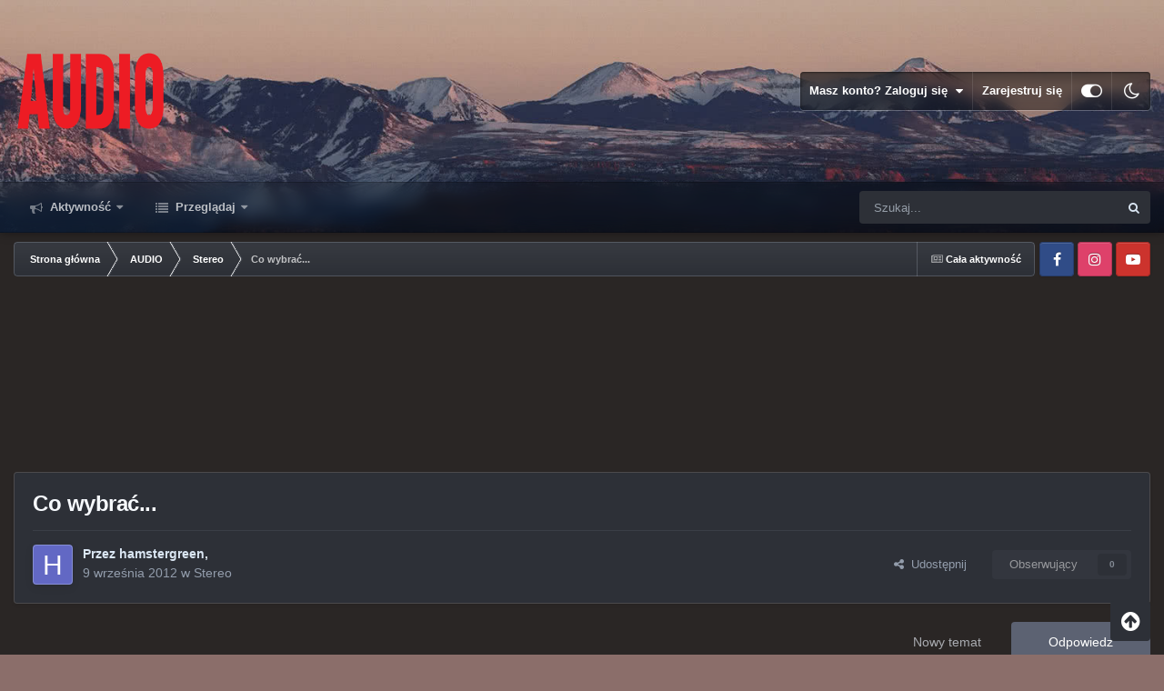

--- FILE ---
content_type: text/html;charset=UTF-8
request_url: https://forum.audio.com.pl/topic/30071-co-wybra%C4%87/
body_size: 24136
content:
<!DOCTYPE html>
<html id="focus" lang="pl-PL" dir="ltr" 
data-focus-guest
data-focus-group-id='2'
data-focus-theme-id='9'
data-focus-alt-theme='8'
data-focus-navigation='dropdown'




data-focus-picker='scroll'

data-focus-scheme='light'

data-focus-cookie='9'

data-focus-userlinks='border'
data-focus-post='margin'
data-focus-post-header='border-v'
data-focus-post-controls='transparent buttons'
data-focus-blocks='pages sectiontitle'
data-focus-ui="new-badge transparent-ficon guest-alert" data-globaltemplate="4.7.0">
	<head>
		<meta charset="utf-8">
        
		<title>Co wybrać... - Stereo - Forum Audio.com.pl</title>
		
			<!-- Google Tag Manager -->
<script>(function(w,d,s,l,i){w[l]=w[l]||[];w[l].push({'gtm.start':
new Date().getTime(),event:'gtm.js'});var f=d.getElementsByTagName(s)[0],
j=d.createElement(s),dl=l!='dataLayer'?'&l='+l:'';j.async=true;j.src=
'https://www.googletagmanager.com/gtm.js?id='+i+dl;f.parentNode.insertBefore(j,f);
})(window,document,'script','dataLayer','GTM-PMF2V3');</script>
<!-- End Google Tag Manager -->

		
		
		
		

	<meta name="viewport" content="width=device-width, initial-scale=1">


	
	


	<meta name="twitter:card" content="summary" />




	
		
			
				<meta property="og:title" content="Co wybrać...">
			
		
	

	
		
			
				<meta property="og:type" content="website">
			
		
	

	
		
			
				<meta property="og:url" content="https://forum.audio.com.pl/topic/30071-co-wybra%C4%87/">
			
		
	

	
		
			
				<meta name="description" content="DD, jestem tutaj nowy. Posiadam wzmacniacz Denona 510 oraz odtwarzacz. Chcialbym moje stare kolumny (jakies JVC) zamienic na cos nowego i oto są moje 2 propozycje ns777 oraz rf52 pokoj wymiary: 3,5 na 4,5 jednakże czasem grać bedą w pokoju ponad 40m2 w szczególności w wakacje. Czy ten wzmacniacz ...">
			
		
	

	
		
			
				<meta property="og:description" content="DD, jestem tutaj nowy. Posiadam wzmacniacz Denona 510 oraz odtwarzacz. Chcialbym moje stare kolumny (jakies JVC) zamienic na cos nowego i oto są moje 2 propozycje ns777 oraz rf52 pokoj wymiary: 3,5 na 4,5 jednakże czasem grać bedą w pokoju ponad 40m2 w szczególności w wakacje. Czy ten wzmacniacz ...">
			
		
	

	
		
			
				<meta property="og:updated_time" content="2012-09-10T06:30:59Z">
			
		
	

	
		
			
				<meta property="og:site_name" content="Forum Audio.com.pl">
			
		
	

	
		
			
				<meta property="og:locale" content="pl_PL">
			
		
	


	
		<link rel="canonical" href="https://forum.audio.com.pl/topic/30071-co-wybra%C4%87/" />
	

	
		<link as="style" rel="preload" href="https://forum.audio.com.pl/applications/core/interface/ckeditor/ckeditor/skins/ips/editor.css?t=P1PF" />
	





<link rel="manifest" href="https://forum.audio.com.pl/manifest.webmanifest/">
<meta name="msapplication-config" content="https://forum.audio.com.pl/browserconfig.xml/">
<meta name="msapplication-starturl" content="/">
<meta name="application-name" content="Forum Audio.com.pl">
<meta name="apple-mobile-web-app-title" content="Forum Audio.com.pl">

	<meta name="theme-color" content="#111111">










<link rel="preload" href="//forum.audio.com.pl/applications/core/interface/font/fontawesome-webfont.woff2?v=4.7.0" as="font" crossorigin="anonymous">
		




	<link rel='stylesheet' href='https://forum.audio.com.pl/static/includes/css_built_9/341e4a57816af3ba440d891ca87450ff_framework.css?v=bc735ec7981747215168' media='all'>

	<link rel='stylesheet' href='https://forum.audio.com.pl/static/includes/css_built_9/05e81b71abe4f22d6eb8d1a929494829_responsive.css?v=bc735ec7981747215168' media='all'>

	<link rel='stylesheet' href='https://forum.audio.com.pl/static/includes/css_built_9/20446cf2d164adcc029377cb04d43d17_flags.css?v=bc735ec7981747215168' media='all'>

	<link rel='stylesheet' href='https://forum.audio.com.pl/static/includes/css_built_9/90eb5adf50a8c640f633d47fd7eb1778_core.css?v=bc735ec7981747215168' media='all'>

	<link rel='stylesheet' href='https://forum.audio.com.pl/static/includes/css_built_9/5a0da001ccc2200dc5625c3f3934497d_core_responsive.css?v=bc735ec7981747215168' media='all'>

	<link rel='stylesheet' href='https://forum.audio.com.pl/static/includes/css_built_9/62e269ced0fdab7e30e026f1d30ae516_forums.css?v=bc735ec7981747215168' media='all'>

	<link rel='stylesheet' href='https://forum.audio.com.pl/static/includes/css_built_9/76e62c573090645fb99a15a363d8620e_forums_responsive.css?v=bc735ec7981747215168' media='all'>

	<link rel='stylesheet' href='https://forum.audio.com.pl/static/includes/css_built_9/ebdea0c6a7dab6d37900b9190d3ac77b_topics.css?v=bc735ec7981747215168' media='all'>





<link rel='stylesheet' href='https://forum.audio.com.pl/static/includes/css_built_9/258adbb6e4f3e83cd3b355f84e3fa002_custom.css?v=bc735ec7981747215168' media='all'>




		
<script type='text/javascript'>
var focusHtml = document.getElementById('focus');
var cookieId = focusHtml.getAttribute('data-focus-cookie');

//	['setting-name', enabled-by-default, has-toggle]
var focusSettings = [
	
 ['sticky-header', 1, 1],
	['mobile-footer', 1, 1],
	['fluid', 0, 1],
	['larger-font-size', 0, 1],
	['sticky-author-panel', 0, 1],
	['sticky-sidebar', 0, 1],
	['flip-sidebar', 0, 1],
	
	
]; 
for(var i = 0; i < focusSettings.length; i++) {
	var settingName = focusSettings[i][0];
	var isDefault = focusSettings[i][1];
	var allowToggle = focusSettings[i][2];
	if(allowToggle){
		var choice = localStorage.getItem(settingName);
		if( (choice === '1') || (!choice && (isDefault)) ){
			focusHtml.classList.add('enable--' + settingName + '');
		}
	} else if(isDefault){
		focusHtml.classList.add('enable--' + settingName + '');
	}
}

	var loadRandomBackground = function(){
		var randomBackgrounds = [ 1,2,3,];
		var randomBackground = randomBackgrounds[Math.floor(Math.random()*randomBackgrounds.length)];
		focusHtml.setAttribute('data-focus-bg', randomBackground);
		focusHtml.setAttribute('data-focus-bg-random', '');
	}


	
		var backgroundChoice = localStorage.getItem('focusBackground-' + cookieId + '') || '1';
		if (backgroundChoice == 'random'){
			loadRandomBackground();
		} else {
			focusHtml.setAttribute('data-focus-bg', '' + backgroundChoice + '');
		}
	

</script>

 
		
		
		

		
 
	
        <!-- App Indexing for Google Search -->
        <link href="android-app://com.quoord.tapatalkpro.activity/tapatalk/forum.audio.com.pl/?location=topic&tid=30071&page=1&perpage=25&channel=google-indexing" rel="alternate" />
        <link href="ios-app://307880732/tapatalk/forum.audio.com.pl/?location=topic&tid=30071&page=1&perpage=25&channel=google-indexing" rel="alternate" />
        
        <link href="https://forum.audio.com.pl/topic/30071-co-wybrać//applications/tapatalkapp/sources/manifest.json" rel="manifest">
        
        <meta name="apple-itunes-app" content="app-id=307880732, affiliate-data=at=10lR7C, app-argument=tapatalk://forum.audio.com.pl/?location=topic&tid=30071&page=1&perpage=25" />
        </head>
	<body class="ipsApp ipsApp_front ipsJS_none ipsClearfix" data-controller="core.front.core.app"  data-message=""  data-pageapp="forums" data-pagelocation="front" data-pagemodule="forums" data-pagecontroller="topic" data-pageid="30071"   >
		
        

        

		<a href="#ipsLayout_mainArea" class="ipsHide" title="Przejdź do głównej zawartości na tej stronie" accesskey="m">Skocz do zawartości</a>
			
<div class='focus-mobile-search'>
	<div class='focus-mobile-search__close' data-class='display--focus-mobile-search'><i class="fa fa-times" aria-hidden="true"></i></div>
</div>
			<div class="background-overlay">
      			<div class="header-wrap focus-sticky-header">
                  	
<ul id='elMobileNav' class='ipsResponsive_hideDesktop' data-controller='core.front.core.mobileNav'>
	
		
			
			
				
				
			
				
					<li id='elMobileBreadcrumb'>
						<a href='https://forum.audio.com.pl/forum/2-stereo/'>
							<span>Stereo</span>
						</a>
					</li>
				
				
			
				
				
			
		
	
  
	<li class='elMobileNav__home'>
		<a href='https://forum.audio.com.pl/'><i class="fa fa-home" aria-hidden="true"></i></a>
	</li>
	
	
	<li >
		<a data-action="defaultStream" href='https://forum.audio.com.pl/discover/'><i class="fa fa-newspaper-o" aria-hidden="true"></i></a>
	</li>

	

	
		<li class='ipsJS_show'>
			<a href='https://forum.audio.com.pl/search/' data-class='display--focus-mobile-search'><i class='fa fa-search'></i></a>
		</li>
	

	
<li data-focus-editor>
	<a href='#'>
		<i class='fa fa-toggle-on'></i>
	</a>
</li>
<li data-focus-toggle-theme>
	<a href='#'>
		<i class='fa'></i>
	</a>
</li>
  	
	<li data-ipsDrawer data-ipsDrawer-drawerElem='#elMobileDrawer'>
		<a href='#' >
			
			
				
			
			
			
			<i class='fa fa-navicon'></i>
		</a>
	</li>
</ul>
					<div id="ipsLayout_header">
						<header class="focus-header">
							<div class="ipsLayout_container">
								<div class="focus-header-align">
									
<a class='focus-logo' href='https://forum.audio.com.pl/' accesskey='1'>
	
		
		<span class='focus-logo__image'>
			<img src="https://forum.audio.com.pl/static/includes/monthly_2023_09/audio_na_forum.png.869f9cf6a917565efb92eda57a837fbc.png" alt='Forum Audio.com.pl'>
		</span>
		
			<!-- <span class='focus-logo__text'>
				<span class='focus-logo__name'>Dimension Dark</span>
				<span class='focus-logo__slogan'>For Invision Community 4.5</span>
			</span> -->
		
	
</a>
									
										<div class="focus-user">

	<ul id='elUserNav' class='ipsList_inline cSignedOut ipsResponsive_showDesktop'>
		
		
		
		
			
				<li id='elSignInLink'>
					<a href='https://forum.audio.com.pl/login/' data-ipsMenu-closeOnClick="false" data-ipsMenu id='elUserSignIn'>
						Masz konto? Zaloguj się &nbsp;<i class='fa fa-caret-down'></i>
					</a>
					
<div id='elUserSignIn_menu' class='ipsMenu ipsMenu_auto ipsHide'>
	<form accept-charset='utf-8' method='post' action='https://forum.audio.com.pl/login/'>
		<input type="hidden" name="csrfKey" value="719aa15921cae8db497e8b1be61deb25">
		<input type="hidden" name="ref" value="aHR0cHM6Ly9mb3J1bS5hdWRpby5jb20ucGwvdG9waWMvMzAwNzEtY28td3licmElQzQlODcv">
		<div data-role="loginForm">
			
			
			
				<div class='ipsColumns ipsColumns_noSpacing'>
					<div class='ipsColumn ipsColumn_wide' id='elUserSignIn_internal'>
						
<div class="ipsPad ipsForm ipsForm_vertical">
	<h4 class="ipsType_sectionHead">Zaloguj się</h4>
	<br><br>
	<ul class='ipsList_reset'>
		<li class="ipsFieldRow ipsFieldRow_noLabel ipsFieldRow_fullWidth">
			
			
				<input type="text" placeholder="Nazwa wyświetlana lub adres e-mail" name="auth" autocomplete="email">
			
		</li>
		<li class="ipsFieldRow ipsFieldRow_noLabel ipsFieldRow_fullWidth">
			<input type="password" placeholder="Hasło" name="password" autocomplete="current-password">
		</li>
		<li class="ipsFieldRow ipsFieldRow_checkbox ipsClearfix">
			<span class="ipsCustomInput">
				<input type="checkbox" name="remember_me" id="remember_me_checkbox" value="1" checked aria-checked="true">
				<span></span>
			</span>
			<div class="ipsFieldRow_content">
				<label class="ipsFieldRow_label" for="remember_me_checkbox">Zapamiętaj mnie</label>
				<span class="ipsFieldRow_desc">Nie zalecane na współdzielonych komputerach</span>
			</div>
		</li>
		<li class="ipsFieldRow ipsFieldRow_fullWidth">
			<button type="submit" name="_processLogin" value="usernamepassword" class="ipsButton ipsButton_primary ipsButton_small" id="elSignIn_submit">Zaloguj się</button>
			
				<p class="ipsType_right ipsType_small">
					
						<a href='https://forum.audio.com.pl/lostpassword/' data-ipsDialog data-ipsDialog-title='Nie pamiętasz hasła?'>
					
					Nie pamiętasz hasła?</a>
				</p>
			
		</li>
	</ul>
</div>
					</div>
					<div class='ipsColumn ipsColumn_wide'>
						<div class='ipsPadding' id='elUserSignIn_external'>
							<div class='ipsAreaBackground_light ipsPadding:half'>
								
									<p class='ipsType_reset ipsType_small ipsType_center'><strong>Lub zaloguj się za pomocą jednej z tych stron.</strong></p>
								
								
									<div class='ipsType_center ipsMargin_top:half'>
										

<button type="submit" name="_processLogin" value="2" class='ipsButton ipsButton_verySmall ipsButton_fullWidth ipsSocial ipsSocial_facebook' style="background-color: #3a579a">
	
		<span class='ipsSocial_icon'>
			
				<i class='fa fa-facebook-official'></i>
			
		</span>
		<span class='ipsSocial_text'>Zaloguj się korzystając z Facebooka</span>
	
</button>
									</div>
								
									<div class='ipsType_center ipsMargin_top:half'>
										

<button type="submit" name="_processLogin" value="3" class='ipsButton ipsButton_verySmall ipsButton_fullWidth ipsSocial ipsSocial_google' style="background-color: #4285F4">
	
		<span class='ipsSocial_icon'>
			
				<i class='fa fa-google'></i>
			
		</span>
		<span class='ipsSocial_text'>Zaloguj się korzystając z Google</span>
	
</button>
									</div>
								
							</div>
						</div>
					</div>
				</div>
			
		</div>
	</form>
</div>
				</li>
			
		
		
			<li>
				
					<a href='https://forum.audio.com.pl/register/'  id='elRegisterButton'>Zarejestruj się</a>
				
			</li>
		
		
<li class='elUserNav_sep'></li>
<li class='cUserNav_icon ipsJS_show' data-focus-editor>
	<a href='#' data-ipsTooltip>
		<i class='fa fa-toggle-on'></i>
	</a>
</li>
<li class='cUserNav_icon ipsJS_show' data-focus-toggle-theme>
	<a href='#' data-ipsTooltip>
		<i class='fa'></i>
	</a>
</li>

 
	</ul>
</div>
									
								</div>
							</div>
						</header>
						<div class="focus-nav-bar">
							<div class="secondary-header-align ipsLayout_container ipsFlex ipsFlex-jc:between ipsFlex-ai:center">
								<div class="focus-nav">

	<nav  class=' ipsResponsive_showDesktop'>
		<div class='ipsNavBar_primary ipsNavBar_primary--loading ipsLayout_container '>
			<ul data-role="primaryNavBar" class='ipsClearfix'>
				


	
		
		
		<li  id='elNavSecondary_2' data-role="navBarItem" data-navApp="core" data-navExt="CustomItem">
			
			
				<a href="https://forum.audio.com.pl/discover/"  data-navItem-id="2" >
					Aktywność<span class='ipsNavBar_active__identifier'></span>
				</a>
			
			
				<ul class='ipsNavBar_secondary ipsHide' data-role='secondaryNavBar'>
					


	
	

	
		
		
		<li  id='elNavSecondary_3' data-role="navBarItem" data-navApp="core" data-navExt="AllActivity">
			
			
				<a href="https://forum.audio.com.pl/discover/"  data-navItem-id="3" >
					Cała aktywność<span class='ipsNavBar_active__identifier'></span>
				</a>
			
			
		</li>
	
	

	
	

	
	

	
	

	
		
		
		<li  id='elNavSecondary_7' data-role="navBarItem" data-navApp="core" data-navExt="Search">
			
			
				<a href="https://forum.audio.com.pl/search/"  data-navItem-id="7" >
					Szukaj<span class='ipsNavBar_active__identifier'></span>
				</a>
			
			
		</li>
	
	

					<li class='ipsHide' id='elNavigationMore_2' data-role='navMore'>
						<a href='#' data-ipsMenu data-ipsMenu-appendTo='#elNavigationMore_2' id='elNavigationMore_2_dropdown'>Więcej <i class='fa fa-caret-down'></i></a>
						<ul class='ipsHide ipsMenu ipsMenu_auto' id='elNavigationMore_2_dropdown_menu' data-role='moreDropdown'></ul>
					</li>
				</ul>
			
		</li>
	
	

	
		
		
		<li  id='elNavSecondary_1' data-role="navBarItem" data-navApp="core" data-navExt="CustomItem">
			
			
				<a href="https://forum.audio.com.pl"  data-navItem-id="1" >
					Przeglądaj<span class='ipsNavBar_active__identifier'></span>
				</a>
			
			
				<ul class='ipsNavBar_secondary ipsHide' data-role='secondaryNavBar'>
					


	
		
		
		<li  id='elNavSecondary_11' data-role="navBarItem" data-navApp="core" data-navExt="Guidelines">
			
			
				<a href="https://forum.audio.com.pl/guidelines/"  data-navItem-id="11" >
					Regulamin<span class='ipsNavBar_active__identifier'></span>
				</a>
			
			
		</li>
	
	

	
		
		
		<li  id='elNavSecondary_21' data-role="navBarItem" data-navApp="core" data-navExt="CustomItem">
			
			
				<a href="http://www.audio.com.pl" target='_blank' rel="noopener" data-navItem-id="21" >
					Audio.com.pl<span class='ipsNavBar_active__identifier'></span>
				</a>
			
			
		</li>
	
	

					<li class='ipsHide' id='elNavigationMore_1' data-role='navMore'>
						<a href='#' data-ipsMenu data-ipsMenu-appendTo='#elNavigationMore_1' id='elNavigationMore_1_dropdown'>Więcej <i class='fa fa-caret-down'></i></a>
						<ul class='ipsHide ipsMenu ipsMenu_auto' id='elNavigationMore_1_dropdown_menu' data-role='moreDropdown'></ul>
					</li>
				</ul>
			
		</li>
	
	

	
	

	
	

				
				<li class="focus-nav__more focus-nav__more--hidden">
					<a href="#"> Więcej <span class='ipsNavBar_active__identifier'></span></a>
					<ul class='ipsNavBar_secondary'></ul>
				</li>
				
			</ul>
			

	<div id="elSearchWrapper">
		<div id='elSearch' data-controller="core.front.core.quickSearch">
			<form accept-charset='utf-8' action='//forum.audio.com.pl/search/?do=quicksearch' method='post'>
                <input type='search' id='elSearchField' placeholder='Szukaj...' name='q' autocomplete='off' aria-label='Szukaj'>
                <details class='cSearchFilter'>
                    <summary class='cSearchFilter__text'></summary>
                    <ul class='cSearchFilter__menu'>
                        
                        <li><label><input type="radio" name="type" value="all" ><span class='cSearchFilter__menuText'>Wszędzie</span></label></li>
                        
                            
                                <li><label><input type="radio" name="type" value='contextual_{&quot;type&quot;:&quot;forums_topic&quot;,&quot;nodes&quot;:2}' checked><span class='cSearchFilter__menuText'>This Forum</span></label></li>
                            
                                <li><label><input type="radio" name="type" value='contextual_{&quot;type&quot;:&quot;forums_topic&quot;,&quot;item&quot;:30071}' checked><span class='cSearchFilter__menuText'>This Topic</span></label></li>
                            
                        
                        
                            <li><label><input type="radio" name="type" value="forums_topic"><span class='cSearchFilter__menuText'>Tematy</span></label></li>
                        
                            <li><label><input type="radio" name="type" value="cms_pages_pageitem"><span class='cSearchFilter__menuText'>Pages</span></label></li>
                        
                            <li><label><input type="radio" name="type" value="cms_records1"><span class='cSearchFilter__menuText'>Article</span></label></li>
                        
                            <li><label><input type="radio" name="type" value="core_members"><span class='cSearchFilter__menuText'>Użytkownicy</span></label></li>
                        
                    </ul>
                </details>
				<button class='cSearchSubmit' type="submit" aria-label='Szukaj'><i class="fa fa-search"></i></button>
			</form>
		</div>
	</div>

		</div>
	</nav>
</div>
								
									<div class="focus-search"></div>
								
							</div>
						</div>
					</div>
				</div>
		<main id="ipsLayout_body" class="ipsLayout_container">
			<div class="focus-content">
				<div class="focus-content-padding">
					<div id="ipsLayout_contentArea">
						<div class="focus-precontent">
							<div class="focus-breadcrumb">
								
<nav class='ipsBreadcrumb ipsBreadcrumb_top ipsFaded_withHover'>
	

	<ul class='ipsList_inline ipsPos_right'>
		
		<li >
			<a data-action="defaultStream" class='ipsType_light '  href='https://forum.audio.com.pl/discover/'><i class="fa fa-newspaper-o" aria-hidden="true"></i> <span>Cała aktywność</span></a>
		</li>
		
	</ul>

	<ul data-role="breadcrumbList">
		<li>
			<a title="Strona główna" href='https://forum.audio.com.pl/'>
				<span>Strona główna <i class='fa fa-angle-right'></i></span>
			</a>
		</li>
		
		
			<li>
				
					<a href='https://forum.audio.com.pl/forum/11-audio/'>
						<span>AUDIO <i class='fa fa-angle-right' aria-hidden="true"></i></span>
					</a>
				
			</li>
		
			<li>
				
					<a href='https://forum.audio.com.pl/forum/2-stereo/'>
						<span>Stereo <i class='fa fa-angle-right' aria-hidden="true"></i></span>
					</a>
				
			</li>
		
			<li>
				
					Co wybrać...
				
			</li>
		
	</ul>
</nav>
								

<ul class='focus-social focus-social--iconOnly'>
	<li><a href="https://www.facebook.com/MagazynAudio" target="_blank" rel="noopener"><span>Facebook</span></a></li>
<li><a href="https://www.instagram.com/magazynaudio" target="_blank" rel="noopener"><span>Instagram</span></a></li>
<li><a href="https://www.youtube.com/channel/UCI9MAVmXmfa1xtJBHeldHOQ" target="_blank" rel="noopener"><span>YotTube</span></a></li>
</ul>

							</div>
						</div>
						






						<div id="ipsLayout_contentWrapper">
							
							<div id="ipsLayout_mainArea">
								<div style="margin: auto auto auto auto; max-width: 750px; text-align: center;" class="visible-desktop">
<script async src="//pagead2.googlesyndication.com/pagead/js/adsbygoogle.js"></script>
<!-- Forum Audio 750x200 -->
<ins class="adsbygoogle"
     style="display:inline-block;width:750px;height:200px"
     data-ad-client="ca-pub-8584451387662554"
     data-ad-slot="5997793068"></ins>
<script>
(adsbygoogle = window.adsbygoogle || []).push({});
</script>
</div>


								
								
								
								

	




								


<div class="ipsPageHeader ipsResponsive_pull ipsBox ipsPadding sm:ipsPadding:half ipsMargin_bottom">
	
	<div class="ipsFlex ipsFlex-ai:center ipsFlex-fw:wrap ipsGap:4">
		<div class="ipsFlex-flex:11">
			<h1 class="ipsType_pageTitle ipsContained_container">
				

				
				
					<span class="ipsType_break ipsContained">
						<span>Co wybrać...</span>
					</span>
				
			</h1>
			
			
		</div>
		
	</div>
	<hr class="ipsHr">
	<div class="ipsPageHeader__meta ipsFlex ipsFlex-jc:between ipsFlex-ai:center ipsFlex-fw:wrap ipsGap:3">
		<div class="ipsFlex-flex:11">
			<div class="ipsPhotoPanel ipsPhotoPanel_mini ipsPhotoPanel_notPhone ipsClearfix">
				


	<a href="https://forum.audio.com.pl/profile/13882-hamstergreen/" rel="nofollow" data-ipsHover data-ipsHover-width="370" data-ipsHover-target="https://forum.audio.com.pl/profile/13882-hamstergreen/?do=hovercard" class="ipsUserPhoto ipsUserPhoto_mini" title="Przejdź do profilu hamstergreen">
		<img src='data:image/svg+xml,%3Csvg%20xmlns%3D%22http%3A%2F%2Fwww.w3.org%2F2000%2Fsvg%22%20viewBox%3D%220%200%201024%201024%22%20style%3D%22background%3A%236268c4%22%3E%3Cg%3E%3Ctext%20text-anchor%3D%22middle%22%20dy%3D%22.35em%22%20x%3D%22512%22%20y%3D%22512%22%20fill%3D%22%23ffffff%22%20font-size%3D%22700%22%20font-family%3D%22-apple-system%2C%20BlinkMacSystemFont%2C%20Roboto%2C%20Helvetica%2C%20Arial%2C%20sans-serif%22%3EH%3C%2Ftext%3E%3C%2Fg%3E%3C%2Fsvg%3E' alt='hamstergreen' loading="lazy">
	</a>

				<div>
					<p class="ipsType_reset ipsType_blendLinks">
						<span class="ipsType_normal">
						
							<strong>Przez <span itemprop='name'>


<a href='https://forum.audio.com.pl/profile/13882-hamstergreen/' rel="nofollow" data-ipsHover data-ipsHover-width='370' data-ipsHover-target='https://forum.audio.com.pl/profile/13882-hamstergreen/?do=hovercard&amp;referrer=https%253A%252F%252Fforum.audio.com.pl%252Ftopic%252F30071-co-wybra%2525C4%252587%252F' title="Przejdź do profilu hamstergreen" class="ipsType_break">hamstergreen</a></span>,</strong><br>
							<span class="ipsType_light"><time datetime='2012-09-09T10:50:20Z' title='09.09.2012 10:50' data-short='13 yr'>9 września 2012</time> w <a href="https://forum.audio.com.pl/forum/2-stereo/">Stereo</a></span>
						
						</span>
					</p>
				</div>
			</div>
		</div>
		
			<div class="ipsFlex-flex:01 ipsResponsive_hidePhone">
				<div class="ipsFlex ipsFlex-ai:center ipsFlex-jc:center ipsGap:3 ipsGap_row:0">
					
						


    <a href='#elShareItem_890878808_menu' id='elShareItem_890878808' data-ipsMenu class='ipsShareButton ipsButton ipsButton_verySmall ipsButton_link ipsButton_link--light'>
        <span><i class='fa fa-share-alt'></i></span> &nbsp;Udostępnij
    </a>

    <div class='ipsPadding ipsMenu ipsMenu_normal ipsHide' id='elShareItem_890878808_menu' data-controller="core.front.core.sharelink">
        
        
        <span data-ipsCopy data-ipsCopy-flashmessage>
            <a href="https://forum.audio.com.pl/topic/30071-co-wybra%C4%87/" class="ipsButton ipsButton_light ipsButton_small ipsButton_fullWidth" data-role="copyButton" data-clipboard-text="https://forum.audio.com.pl/topic/30071-co-wybra%C4%87/" data-ipstooltip title='Copy Link to Clipboard'><i class="fa fa-clone"></i> https://forum.audio.com.pl/topic/30071-co-wybra%C4%87/</a>
        </span>
        <ul class='ipsShareLinks ipsMargin_top:half'>
            
                <li>
<a href="https://x.com/share?url=https%3A%2F%2Fforum.audio.com.pl%2Ftopic%2F30071-co-wybra%2525C4%252587%2F" class="cShareLink cShareLink_x" target="_blank" data-role="shareLink" title='Share on X' data-ipsTooltip rel='nofollow noopener'>
    <i class="fa fa-x"></i>
</a></li>
            
                <li>
<a href="https://www.facebook.com/sharer/sharer.php?u=https%3A%2F%2Fforum.audio.com.pl%2Ftopic%2F30071-co-wybra%25C4%2587%2F" class="cShareLink cShareLink_facebook" target="_blank" data-role="shareLink" title='Udostępnij na Facebooku' data-ipsTooltip rel='noopener nofollow'>
	<i class="fa fa-facebook"></i>
</a></li>
            
                <li>
<a href="https://www.reddit.com/submit?url=https%3A%2F%2Fforum.audio.com.pl%2Ftopic%2F30071-co-wybra%25C4%2587%2F&amp;title=Co+wybra%C4%87..." rel="nofollow noopener" class="cShareLink cShareLink_reddit" target="_blank" title='Udostępnij na Reddit' data-ipsTooltip>
	<i class="fa fa-reddit"></i>
</a></li>
            
                <li>
<a href="https://www.linkedin.com/shareArticle?mini=true&amp;url=https%3A%2F%2Fforum.audio.com.pl%2Ftopic%2F30071-co-wybra%25C4%2587%2F&amp;title=Co+wybra%C4%87..." rel="nofollow noopener" class="cShareLink cShareLink_linkedin" target="_blank" data-role="shareLink" title='Udostępnij na LinkedIn' data-ipsTooltip>
	<i class="fa fa-linkedin"></i>
</a></li>
            
                <li>
<a href="https://pinterest.com/pin/create/button/?url=https://forum.audio.com.pl/topic/30071-co-wybra%25C4%2587/&amp;media=" class="cShareLink cShareLink_pinterest" rel="nofollow noopener" target="_blank" data-role="shareLink" title='Udostępnij na Pintereście' data-ipsTooltip>
	<i class="fa fa-pinterest"></i>
</a></li>
            
        </ul>
        
            <hr class='ipsHr'>
            <button class='ipsHide ipsButton ipsButton_verySmall ipsButton_light ipsButton_fullWidth ipsMargin_top:half' data-controller='core.front.core.webshare' data-role='webShare' data-webShareTitle='Co wybrać...' data-webShareText='Co wybrać...' data-webShareUrl='https://forum.audio.com.pl/topic/30071-co-wybra%C4%87/'>More sharing options...</button>
        
    </div>

					
					



					

<div data-followApp='forums' data-followArea='topic' data-followID='30071' data-controller='core.front.core.followButton'>
	

	<a href='https://forum.audio.com.pl/login/' rel="nofollow" class="ipsFollow ipsPos_middle ipsButton ipsButton_light ipsButton_verySmall ipsButton_disabled" data-role="followButton" data-ipsTooltip title='Zaloguj się, aby obserwować'>
		<span>Obserwujący</span>
		<span class='ipsCommentCount'>0</span>
	</a>

</div>
				</div>
			</div>
					
	</div>
	
	
</div>






<div class="ipsClearfix">
	<ul class="ipsToolList ipsToolList_horizontal ipsClearfix ipsSpacer_both ">
		
			<li class="ipsToolList_primaryAction">
				<span data-controller="forums.front.topic.reply">
					
						<a href="#replyForm" class="ipsButton ipsButton_important ipsButton_medium ipsButton_fullWidth" data-action="replyToTopic">Odpowiedz</a>
					
				</span>
			</li>
		
		
			<li class="ipsResponsive_hidePhone">
				
					<a href="https://forum.audio.com.pl/forum/2-stereo/?do=add" class="ipsButton ipsButton_link ipsButton_medium ipsButton_fullWidth" title="Rozpocznij nowy temat w tym forum">Nowy temat</a>
				
			</li>
		
		
	</ul>
</div>

<div id="comments" data-controller="core.front.core.commentFeed,forums.front.topic.view, core.front.core.ignoredComments" data-autopoll data-baseurl="https://forum.audio.com.pl/topic/30071-co-wybra%C4%87/" data-lastpage data-feedid="topic-30071" class="cTopic ipsClear ipsSpacer_top">
	
			
	

	

<div data-controller='core.front.core.recommendedComments' data-url='https://forum.audio.com.pl/topic/30071-co-wybra%C4%87/?recommended=comments' class='ipsRecommendedComments ipsHide'>
	<div data-role="recommendedComments">
		<h2 class='ipsType_sectionHead ipsType_large ipsType_bold ipsMargin_bottom'>Recommended Posts</h2>
		
	</div>
</div>
	
	<div id="elPostFeed" data-role="commentFeed" data-controller="core.front.core.moderation" >
		<form action="https://forum.audio.com.pl/topic/30071-co-wybra%C4%87/?csrfKey=719aa15921cae8db497e8b1be61deb25&amp;do=multimodComment" method="post" data-ipspageaction data-role="moderationTools">
			
			
				

					

					
					



<a id='findComment-87636'></a>
<a id='comment-87636'></a>
<article  id='elComment_87636' class='cPost ipsBox ipsResponsive_pull  ipsComment  ipsComment_parent ipsClearfix ipsClear ipsColumns ipsColumns_noSpacing ipsColumns_collapsePhone    '>
	

	

	<div class='cAuthorPane_mobile ipsResponsive_showPhone'>
		<div class='cAuthorPane_photo'>
			<div class='cAuthorPane_photoWrap'>
				


	<a href="https://forum.audio.com.pl/profile/13882-hamstergreen/" rel="nofollow" data-ipsHover data-ipsHover-width="370" data-ipsHover-target="https://forum.audio.com.pl/profile/13882-hamstergreen/?do=hovercard" class="ipsUserPhoto ipsUserPhoto_large" title="Przejdź do profilu hamstergreen">
		<img src='data:image/svg+xml,%3Csvg%20xmlns%3D%22http%3A%2F%2Fwww.w3.org%2F2000%2Fsvg%22%20viewBox%3D%220%200%201024%201024%22%20style%3D%22background%3A%236268c4%22%3E%3Cg%3E%3Ctext%20text-anchor%3D%22middle%22%20dy%3D%22.35em%22%20x%3D%22512%22%20y%3D%22512%22%20fill%3D%22%23ffffff%22%20font-size%3D%22700%22%20font-family%3D%22-apple-system%2C%20BlinkMacSystemFont%2C%20Roboto%2C%20Helvetica%2C%20Arial%2C%20sans-serif%22%3EH%3C%2Ftext%3E%3C%2Fg%3E%3C%2Fsvg%3E' alt='hamstergreen' loading="lazy">
	</a>

				
				
			</div>
		</div>
		<div class='cAuthorPane_content'>
			<h3 class='ipsType_sectionHead cAuthorPane_author ipsType_break ipsType_blendLinks ipsFlex ipsFlex-ai:center'>
				


<a href='https://forum.audio.com.pl/profile/13882-hamstergreen/' rel="nofollow" data-ipsHover data-ipsHover-width='370' data-ipsHover-target='https://forum.audio.com.pl/profile/13882-hamstergreen/?do=hovercard&amp;referrer=https%253A%252F%252Fforum.audio.com.pl%252Ftopic%252F30071-co-wybra%2525C4%252587%252F' title="Przejdź do profilu hamstergreen" class="ipsType_break"><span style='font-weight:bold;color:rose'>hamstergreen</a>
			</h3>
			<div class='ipsType_light ipsType_reset'>
			    <a href='https://forum.audio.com.pl/topic/30071-co-wybra%C4%87/#findComment-87636' rel="nofollow" class='ipsType_blendLinks'>Napisano <time datetime='2012-09-09T10:50:20Z' title='09.09.2012 10:50' data-short='13 yr'>9 września 2012</time></a>
				
			</div>
		</div>
	</div>
	<aside class='ipsComment_author cAuthorPane ipsColumn ipsColumn_medium ipsResponsive_hidePhone'>
		<h3 class='ipsType_sectionHead cAuthorPane_author ipsType_blendLinks ipsType_break'><strong>


<a href='https://forum.audio.com.pl/profile/13882-hamstergreen/' rel="nofollow" data-ipsHover data-ipsHover-width='370' data-ipsHover-target='https://forum.audio.com.pl/profile/13882-hamstergreen/?do=hovercard&amp;referrer=https%253A%252F%252Fforum.audio.com.pl%252Ftopic%252F30071-co-wybra%2525C4%252587%252F' title="Przejdź do profilu hamstergreen" class="ipsType_break">hamstergreen</a></strong>
			
		</h3>
		<ul class='cAuthorPane_info ipsList_reset'>
			<li data-role='photo' class='cAuthorPane_photo'>
				<div class='cAuthorPane_photoWrap'>
					


	<a href="https://forum.audio.com.pl/profile/13882-hamstergreen/" rel="nofollow" data-ipsHover data-ipsHover-width="370" data-ipsHover-target="https://forum.audio.com.pl/profile/13882-hamstergreen/?do=hovercard" class="ipsUserPhoto ipsUserPhoto_large" title="Przejdź do profilu hamstergreen">
		<img src='data:image/svg+xml,%3Csvg%20xmlns%3D%22http%3A%2F%2Fwww.w3.org%2F2000%2Fsvg%22%20viewBox%3D%220%200%201024%201024%22%20style%3D%22background%3A%236268c4%22%3E%3Cg%3E%3Ctext%20text-anchor%3D%22middle%22%20dy%3D%22.35em%22%20x%3D%22512%22%20y%3D%22512%22%20fill%3D%22%23ffffff%22%20font-size%3D%22700%22%20font-family%3D%22-apple-system%2C%20BlinkMacSystemFont%2C%20Roboto%2C%20Helvetica%2C%20Arial%2C%20sans-serif%22%3EH%3C%2Ftext%3E%3C%2Fg%3E%3C%2Fsvg%3E' alt='hamstergreen' loading="lazy">
	</a>

					
					
				</div>
			</li>
			
				<li data-role='group'><span style='font-weight:bold;color:rose'>Uczestnik</li>
				
			
			
				<li data-role='stats' class='ipsMargin_top'>
					<ul class="ipsList_reset ipsType_light ipsFlex ipsFlex-ai:center ipsFlex-jc:center ipsGap_row:2 cAuthorPane_stats">
						<li>
							
								<a href="https://forum.audio.com.pl/profile/13882-hamstergreen/content/" rel="nofollow" title="2 posty" data-ipsTooltip class="ipsType_blendLinks">
							
								<i class="fa fa-comment"></i> 2
							
								</a>
							
						</li>
						
					</ul>
				</li>
			
			
				

			
		</ul>
	</aside>
	<div class='ipsColumn ipsColumn_fluid ipsMargin:none'>
		

<div id='comment-87636_wrap' data-controller='core.front.core.comment' data-commentApp='forums' data-commentType='forums' data-commentID="87636" data-quoteData='{&quot;userid&quot;:13882,&quot;username&quot;:&quot;hamstergreen&quot;,&quot;timestamp&quot;:1347187820,&quot;contentapp&quot;:&quot;forums&quot;,&quot;contenttype&quot;:&quot;forums&quot;,&quot;contentid&quot;:30071,&quot;contentclass&quot;:&quot;forums_Topic&quot;,&quot;contentcommentid&quot;:87636}' class='ipsComment_content ipsType_medium'>

	<div class='ipsComment_meta ipsType_light ipsFlex ipsFlex-ai:center ipsFlex-jc:between ipsFlex-fd:row-reverse'>
		<div class='ipsType_light ipsType_reset ipsType_blendLinks ipsComment_toolWrap'>
			<div class='ipsResponsive_hidePhone ipsComment_badges'>
				<ul class='ipsList_reset ipsFlex ipsFlex-jc:end ipsFlex-fw:wrap ipsGap:2 ipsGap_row:1'>
					
					
					
					
					
				</ul>
			</div>
			<ul class='ipsList_reset ipsComment_tools'>
				<li>
					<a href='#elControls_87636_menu' class='ipsComment_ellipsis' id='elControls_87636' title='Więcej opcji...' data-ipsMenu data-ipsMenu-appendTo='#comment-87636_wrap'><i class='fa fa-ellipsis-h'></i></a>
					<ul id='elControls_87636_menu' class='ipsMenu ipsMenu_narrow ipsHide'>
						
						
                        
						
						
						
							
								
							
							
							
							
							
							
						
					</ul>
				</li>
				
			</ul>
		</div>

		<div class='ipsType_reset ipsResponsive_hidePhone'>
		   
		   Napisano <time datetime='2012-09-09T10:50:20Z' title='09.09.2012 10:50' data-short='13 yr'>9 września 2012</time>
		   
			
			<span class='ipsResponsive_hidePhone'>
				
				
			</span>
		</div>
	</div>

	

    

	<div class='cPost_contentWrap'>
		
		<div data-role='commentContent' class='ipsType_normal ipsType_richText ipsPadding_bottom ipsContained' data-controller='core.front.core.lightboxedImages'>
			DD, jestem tutaj nowy. Posiadam wzmacniacz Denona 510 oraz odtwarzacz. Chcialbym moje stare kolumny (jakies JVC) zamienic na cos nowego i oto są moje 2 propozycje ns777 oraz rf52 pokoj wymiary: 3,5 na 4,5 jednakże czasem grać bedą w pokoju ponad 40m2 w szczególności w wakacje. Czy ten wzmacniacz nie bedzie za słaby na ns777? Dziekuje za odpowiedzi

			
		</div>

		
			<div class='ipsItemControls'>
				
					
						

	<div data-controller='core.front.core.reaction' class='ipsItemControls_right ipsClearfix '>	
		<div class='ipsReact ipsPos_right'>
			
				
				<div class='ipsReact_blurb ipsHide' data-role='reactionBlurb'>
					
				</div>
			
			
			
		</div>
	</div>

					
				
				<ul class='ipsComment_controls ipsClearfix ipsItemControls_left' data-role="commentControls">
					
						
						
							<li data-ipsQuote-editor='topic_comment' data-ipsQuote-target='#comment-87636' class='ipsJS_show'>
								<button class='ipsButton ipsButton_light ipsButton_verySmall ipsButton_narrow cMultiQuote ipsHide' data-action='multiQuoteComment' data-ipsTooltip data-ipsQuote-multiQuote data-mqId='mq87636' title='MultiCytowanie'><i class='fa fa-plus'></i></button>
							</li>
							<li data-ipsQuote-editor='topic_comment' data-ipsQuote-target='#comment-87636' class='ipsJS_show'>
								<a href='#' data-action='quoteComment' data-ipsQuote-singleQuote>Odpisz, cytując</a>
							</li>
						
						
						
												
					
					<li class='ipsHide' data-role='commentLoading'>
						<span class='ipsLoading ipsLoading_tiny ipsLoading_noAnim'></span>
					</li>
				</ul>
			</div>
		

		
	</div>

	
    
</div>
	</div>
</article>
					
					
					
						<div style="padding-bottom: 10px;">
							

<div class='ipsTZeSR738NfheW ipsSpacer_both ipsSpacer_half'>
	<ul class='ipsList_inline ipsType_center ipsList_reset ipsList_noSpacing'>
		
		<li class='ipsTZeSR738NfheW_large ipsResponsive_showDesktop ipsResponsive_inlineBlock ipsAreaBackground_light'>
			
				<a href='https://forum.audio.com.pl/index.php?app=core&amp;module=system&amp;controller=redirect&amp;do=advertisement&amp;ad=68&amp;key=b1749827e50a171c152376256cc10bd3ad28a134c0116483340fe68c4ca5aa1d'  rel='nofollow noopener'>
			
				<img src='https://forum.audio.com.pl/static/adv/monthly_2025_12/03_raty_Xsw_750x150.png.02b29dfa54495a702314d3f56c4f6a3c.png' alt="Czyszczenie magazynów" class='ipsImage ipsContained'>
			
				</a>
			
		</li>
		
		<li class='ipsTZeSR738NfheW_medium ipsResponsive_showTablet ipsResponsive_inlineBlock ipsAreaBackground_light'>
			
				<a href='https://forum.audio.com.pl/index.php?app=core&amp;module=system&amp;controller=redirect&amp;do=advertisement&amp;ad=68&amp;key=b1749827e50a171c152376256cc10bd3ad28a134c0116483340fe68c4ca5aa1d'  rel='nofollow noopener'>
			
				<img src='https://forum.audio.com.pl/static/adv/monthly_2025_12/03_raty_Xsw_750x150.png.02b29dfa54495a702314d3f56c4f6a3c.png' alt="Czyszczenie magazynów" class='ipsImage ipsContained'>
			
				</a>
			
		</li>

		<li class='ipsTZeSR738NfheW_small ipsResponsive_showPhone ipsResponsive_inlineBlock ipsAreaBackground_light'>
			
				<a href='https://forum.audio.com.pl/index.php?app=core&amp;module=system&amp;controller=redirect&amp;do=advertisement&amp;ad=68&amp;key=b1749827e50a171c152376256cc10bd3ad28a134c0116483340fe68c4ca5aa1d'  rel='nofollow noopener'>
			
				<img src='https://forum.audio.com.pl/static/adv/monthly_2025_12/03_raty_Xsw_750x150.png.02b29dfa54495a702314d3f56c4f6a3c.png' alt="Czyszczenie magazynów" class='ipsImage ipsContained'>
			
				</a>
			
		</li>
		
	</ul>
	
</div>

						</div>
					
					
				

					

					
					



<a id='findComment-87664'></a>
<a id='comment-87664'></a>
<article  id='elComment_87664' class='cPost ipsBox ipsResponsive_pull  ipsComment  ipsComment_parent ipsClearfix ipsClear ipsColumns ipsColumns_noSpacing ipsColumns_collapsePhone    '>
	

	

	<div class='cAuthorPane_mobile ipsResponsive_showPhone'>
		<div class='cAuthorPane_photo'>
			<div class='cAuthorPane_photoWrap'>
				


	<a href="https://forum.audio.com.pl/profile/2264-angel/" rel="nofollow" data-ipsHover data-ipsHover-width="370" data-ipsHover-target="https://forum.audio.com.pl/profile/2264-angel/?do=hovercard" class="ipsUserPhoto ipsUserPhoto_large" title="Przejdź do profilu Angel">
		<img src='https://forum.audio.com.pl/uploads/monthly_2017_03/58d2bea65b5e5_F3cc.thumb.jpg.50d93c295de10bccb4ed31c08cb5dd1c.jpg' alt='Angel' loading="lazy">
	</a>

				
				
			</div>
		</div>
		<div class='cAuthorPane_content'>
			<h3 class='ipsType_sectionHead cAuthorPane_author ipsType_break ipsType_blendLinks ipsFlex ipsFlex-ai:center'>
				


<a href='https://forum.audio.com.pl/profile/2264-angel/' rel="nofollow" data-ipsHover data-ipsHover-width='370' data-ipsHover-target='https://forum.audio.com.pl/profile/2264-angel/?do=hovercard&amp;referrer=https%253A%252F%252Fforum.audio.com.pl%252Ftopic%252F30071-co-wybra%2525C4%252587%252F' title="Przejdź do profilu Angel" class="ipsType_break"><span style='font-weight:bold;color:rose'>Angel</a>
			</h3>
			<div class='ipsType_light ipsType_reset'>
			    <a href='https://forum.audio.com.pl/topic/30071-co-wybra%C4%87/#findComment-87664' rel="nofollow" class='ipsType_blendLinks'>Napisano <time datetime='2012-09-09T18:53:52Z' title='09.09.2012 18:53' data-short='13 yr'>9 września 2012</time></a>
				
			</div>
		</div>
	</div>
	<aside class='ipsComment_author cAuthorPane ipsColumn ipsColumn_medium ipsResponsive_hidePhone'>
		<h3 class='ipsType_sectionHead cAuthorPane_author ipsType_blendLinks ipsType_break'><strong>


<a href='https://forum.audio.com.pl/profile/2264-angel/' rel="nofollow" data-ipsHover data-ipsHover-width='370' data-ipsHover-target='https://forum.audio.com.pl/profile/2264-angel/?do=hovercard&amp;referrer=https%253A%252F%252Fforum.audio.com.pl%252Ftopic%252F30071-co-wybra%2525C4%252587%252F' title="Przejdź do profilu Angel" class="ipsType_break">Angel</a></strong>
			
		</h3>
		<ul class='cAuthorPane_info ipsList_reset'>
			<li data-role='photo' class='cAuthorPane_photo'>
				<div class='cAuthorPane_photoWrap'>
					


	<a href="https://forum.audio.com.pl/profile/2264-angel/" rel="nofollow" data-ipsHover data-ipsHover-width="370" data-ipsHover-target="https://forum.audio.com.pl/profile/2264-angel/?do=hovercard" class="ipsUserPhoto ipsUserPhoto_large" title="Przejdź do profilu Angel">
		<img src='https://forum.audio.com.pl/uploads/monthly_2017_03/58d2bea65b5e5_F3cc.thumb.jpg.50d93c295de10bccb4ed31c08cb5dd1c.jpg' alt='Angel' loading="lazy">
	</a>

					
					
				</div>
			</li>
			
				<li data-role='group'><span style='font-weight:bold;color:rose'>Uczestnik</li>
				
			
			
				<li data-role='stats' class='ipsMargin_top'>
					<ul class="ipsList_reset ipsType_light ipsFlex ipsFlex-ai:center ipsFlex-jc:center ipsGap_row:2 cAuthorPane_stats">
						<li>
							
								<a href="https://forum.audio.com.pl/profile/2264-angel/content/" rel="nofollow" title="10 329 postów" data-ipsTooltip class="ipsType_blendLinks">
							
								<i class="fa fa-comment"></i> 10,3k
							
								</a>
							
						</li>
						
					</ul>
				</li>
			
			
				

			
		</ul>
	</aside>
	<div class='ipsColumn ipsColumn_fluid ipsMargin:none'>
		

<div id='comment-87664_wrap' data-controller='core.front.core.comment' data-commentApp='forums' data-commentType='forums' data-commentID="87664" data-quoteData='{&quot;userid&quot;:2264,&quot;username&quot;:&quot;Angel&quot;,&quot;timestamp&quot;:1347216832,&quot;contentapp&quot;:&quot;forums&quot;,&quot;contenttype&quot;:&quot;forums&quot;,&quot;contentid&quot;:30071,&quot;contentclass&quot;:&quot;forums_Topic&quot;,&quot;contentcommentid&quot;:87664}' class='ipsComment_content ipsType_medium'>

	<div class='ipsComment_meta ipsType_light ipsFlex ipsFlex-ai:center ipsFlex-jc:between ipsFlex-fd:row-reverse'>
		<div class='ipsType_light ipsType_reset ipsType_blendLinks ipsComment_toolWrap'>
			<div class='ipsResponsive_hidePhone ipsComment_badges'>
				<ul class='ipsList_reset ipsFlex ipsFlex-jc:end ipsFlex-fw:wrap ipsGap:2 ipsGap_row:1'>
					
					
					
					
					
				</ul>
			</div>
			<ul class='ipsList_reset ipsComment_tools'>
				<li>
					<a href='#elControls_87664_menu' class='ipsComment_ellipsis' id='elControls_87664' title='Więcej opcji...' data-ipsMenu data-ipsMenu-appendTo='#comment-87664_wrap'><i class='fa fa-ellipsis-h'></i></a>
					<ul id='elControls_87664_menu' class='ipsMenu ipsMenu_narrow ipsHide'>
						
						
                        
						
						
						
							
								
							
							
							
							
							
							
						
					</ul>
				</li>
				
			</ul>
		</div>

		<div class='ipsType_reset ipsResponsive_hidePhone'>
		   
		   Napisano <time datetime='2012-09-09T18:53:52Z' title='09.09.2012 18:53' data-short='13 yr'>9 września 2012</time>
		   
			
			<span class='ipsResponsive_hidePhone'>
				
				
			</span>
		</div>
	</div>

	

    

	<div class='cPost_contentWrap'>
		
		<div data-role='commentContent' class='ipsType_normal ipsType_richText ipsPadding_bottom ipsContained' data-controller='core.front.core.lightboxedImages'>
			Weź wzmacniacz do salonu, gdzie są te kolumny, posłuchaj i przekonaj się.

			
		</div>

		
			<div class='ipsItemControls'>
				
					
						

	<div data-controller='core.front.core.reaction' class='ipsItemControls_right ipsClearfix '>	
		<div class='ipsReact ipsPos_right'>
			
				
				<div class='ipsReact_blurb ipsHide' data-role='reactionBlurb'>
					
				</div>
			
			
			
		</div>
	</div>

					
				
				<ul class='ipsComment_controls ipsClearfix ipsItemControls_left' data-role="commentControls">
					
						
						
							<li data-ipsQuote-editor='topic_comment' data-ipsQuote-target='#comment-87664' class='ipsJS_show'>
								<button class='ipsButton ipsButton_light ipsButton_verySmall ipsButton_narrow cMultiQuote ipsHide' data-action='multiQuoteComment' data-ipsTooltip data-ipsQuote-multiQuote data-mqId='mq87664' title='MultiCytowanie'><i class='fa fa-plus'></i></button>
							</li>
							<li data-ipsQuote-editor='topic_comment' data-ipsQuote-target='#comment-87664' class='ipsJS_show'>
								<a href='#' data-action='quoteComment' data-ipsQuote-singleQuote>Odpisz, cytując</a>
							</li>
						
						
						
												
					
					<li class='ipsHide' data-role='commentLoading'>
						<span class='ipsLoading ipsLoading_tiny ipsLoading_noAnim'></span>
					</li>
				</ul>
			</div>
		

		
	</div>

	
    
</div>
	</div>
</article>
					
					
					
					
				

					

					
					



<a id='findComment-87668'></a>
<a id='comment-87668'></a>
<article  id='elComment_87668' class='cPost ipsBox ipsResponsive_pull  ipsComment  ipsComment_parent ipsClearfix ipsClear ipsColumns ipsColumns_noSpacing ipsColumns_collapsePhone    '>
	

	

	<div class='cAuthorPane_mobile ipsResponsive_showPhone'>
		<div class='cAuthorPane_photo'>
			<div class='cAuthorPane_photoWrap'>
				


	<a href="https://forum.audio.com.pl/profile/13882-hamstergreen/" rel="nofollow" data-ipsHover data-ipsHover-width="370" data-ipsHover-target="https://forum.audio.com.pl/profile/13882-hamstergreen/?do=hovercard" class="ipsUserPhoto ipsUserPhoto_large" title="Przejdź do profilu hamstergreen">
		<img src='data:image/svg+xml,%3Csvg%20xmlns%3D%22http%3A%2F%2Fwww.w3.org%2F2000%2Fsvg%22%20viewBox%3D%220%200%201024%201024%22%20style%3D%22background%3A%236268c4%22%3E%3Cg%3E%3Ctext%20text-anchor%3D%22middle%22%20dy%3D%22.35em%22%20x%3D%22512%22%20y%3D%22512%22%20fill%3D%22%23ffffff%22%20font-size%3D%22700%22%20font-family%3D%22-apple-system%2C%20BlinkMacSystemFont%2C%20Roboto%2C%20Helvetica%2C%20Arial%2C%20sans-serif%22%3EH%3C%2Ftext%3E%3C%2Fg%3E%3C%2Fsvg%3E' alt='hamstergreen' loading="lazy">
	</a>

				
				
			</div>
		</div>
		<div class='cAuthorPane_content'>
			<h3 class='ipsType_sectionHead cAuthorPane_author ipsType_break ipsType_blendLinks ipsFlex ipsFlex-ai:center'>
				


<a href='https://forum.audio.com.pl/profile/13882-hamstergreen/' rel="nofollow" data-ipsHover data-ipsHover-width='370' data-ipsHover-target='https://forum.audio.com.pl/profile/13882-hamstergreen/?do=hovercard&amp;referrer=https%253A%252F%252Fforum.audio.com.pl%252Ftopic%252F30071-co-wybra%2525C4%252587%252F' title="Przejdź do profilu hamstergreen" class="ipsType_break"><span style='font-weight:bold;color:rose'>hamstergreen</a>
			</h3>
			<div class='ipsType_light ipsType_reset'>
			    <a href='https://forum.audio.com.pl/topic/30071-co-wybra%C4%87/#findComment-87668' rel="nofollow" class='ipsType_blendLinks'>Napisano <time datetime='2012-09-09T19:38:35Z' title='09.09.2012 19:38' data-short='13 yr'>9 września 2012</time></a>
				
			</div>
		</div>
	</div>
	<aside class='ipsComment_author cAuthorPane ipsColumn ipsColumn_medium ipsResponsive_hidePhone'>
		<h3 class='ipsType_sectionHead cAuthorPane_author ipsType_blendLinks ipsType_break'><strong>


<a href='https://forum.audio.com.pl/profile/13882-hamstergreen/' rel="nofollow" data-ipsHover data-ipsHover-width='370' data-ipsHover-target='https://forum.audio.com.pl/profile/13882-hamstergreen/?do=hovercard&amp;referrer=https%253A%252F%252Fforum.audio.com.pl%252Ftopic%252F30071-co-wybra%2525C4%252587%252F' title="Przejdź do profilu hamstergreen" class="ipsType_break">hamstergreen</a></strong>
			
		</h3>
		<ul class='cAuthorPane_info ipsList_reset'>
			<li data-role='photo' class='cAuthorPane_photo'>
				<div class='cAuthorPane_photoWrap'>
					


	<a href="https://forum.audio.com.pl/profile/13882-hamstergreen/" rel="nofollow" data-ipsHover data-ipsHover-width="370" data-ipsHover-target="https://forum.audio.com.pl/profile/13882-hamstergreen/?do=hovercard" class="ipsUserPhoto ipsUserPhoto_large" title="Przejdź do profilu hamstergreen">
		<img src='data:image/svg+xml,%3Csvg%20xmlns%3D%22http%3A%2F%2Fwww.w3.org%2F2000%2Fsvg%22%20viewBox%3D%220%200%201024%201024%22%20style%3D%22background%3A%236268c4%22%3E%3Cg%3E%3Ctext%20text-anchor%3D%22middle%22%20dy%3D%22.35em%22%20x%3D%22512%22%20y%3D%22512%22%20fill%3D%22%23ffffff%22%20font-size%3D%22700%22%20font-family%3D%22-apple-system%2C%20BlinkMacSystemFont%2C%20Roboto%2C%20Helvetica%2C%20Arial%2C%20sans-serif%22%3EH%3C%2Ftext%3E%3C%2Fg%3E%3C%2Fsvg%3E' alt='hamstergreen' loading="lazy">
	</a>

					
					
				</div>
			</li>
			
				<li data-role='group'><span style='font-weight:bold;color:rose'>Uczestnik</li>
				
			
			
				<li data-role='stats' class='ipsMargin_top'>
					<ul class="ipsList_reset ipsType_light ipsFlex ipsFlex-ai:center ipsFlex-jc:center ipsGap_row:2 cAuthorPane_stats">
						<li>
							
								<a href="https://forum.audio.com.pl/profile/13882-hamstergreen/content/" rel="nofollow" title="2 posty" data-ipsTooltip class="ipsType_blendLinks">
							
								<i class="fa fa-comment"></i> 2
							
								</a>
							
						</li>
						
					</ul>
				</li>
			
			
				

			
		</ul>
	</aside>
	<div class='ipsColumn ipsColumn_fluid ipsMargin:none'>
		

<div id='comment-87668_wrap' data-controller='core.front.core.comment' data-commentApp='forums' data-commentType='forums' data-commentID="87668" data-quoteData='{&quot;userid&quot;:13882,&quot;username&quot;:&quot;hamstergreen&quot;,&quot;timestamp&quot;:1347219515,&quot;contentapp&quot;:&quot;forums&quot;,&quot;contenttype&quot;:&quot;forums&quot;,&quot;contentid&quot;:30071,&quot;contentclass&quot;:&quot;forums_Topic&quot;,&quot;contentcommentid&quot;:87668}' class='ipsComment_content ipsType_medium'>

	<div class='ipsComment_meta ipsType_light ipsFlex ipsFlex-ai:center ipsFlex-jc:between ipsFlex-fd:row-reverse'>
		<div class='ipsType_light ipsType_reset ipsType_blendLinks ipsComment_toolWrap'>
			<div class='ipsResponsive_hidePhone ipsComment_badges'>
				<ul class='ipsList_reset ipsFlex ipsFlex-jc:end ipsFlex-fw:wrap ipsGap:2 ipsGap_row:1'>
					
						<li><strong class="ipsBadge ipsBadge_large ipsComment_authorBadge">Autor</strong></li>
					
					
					
					
					
				</ul>
			</div>
			<ul class='ipsList_reset ipsComment_tools'>
				<li>
					<a href='#elControls_87668_menu' class='ipsComment_ellipsis' id='elControls_87668' title='Więcej opcji...' data-ipsMenu data-ipsMenu-appendTo='#comment-87668_wrap'><i class='fa fa-ellipsis-h'></i></a>
					<ul id='elControls_87668_menu' class='ipsMenu ipsMenu_narrow ipsHide'>
						
						
                        
						
						
						
							
								
							
							
							
							
							
							
						
					</ul>
				</li>
				
			</ul>
		</div>

		<div class='ipsType_reset ipsResponsive_hidePhone'>
		   
		   Napisano <time datetime='2012-09-09T19:38:35Z' title='09.09.2012 19:38' data-short='13 yr'>9 września 2012</time>
		   
			
			<span class='ipsResponsive_hidePhone'>
				
				
			</span>
		</div>
	</div>

	

    

	<div class='cPost_contentWrap'>
		
		<div data-role='commentContent' class='ipsType_normal ipsType_richText ipsPadding_bottom ipsContained' data-controller='core.front.core.lightboxedImages'>
			klipscha sprawdziła w małym pomieszczeniu gra tak jak lubie lekko w miare swobodnie w dużym salonie no niestety są zbyt małe, nie mogę zaś sprawdzic tej yamahy bo nikt mi ich nie chce użyczyć a kupno kolumn na wygląd nie jest zbyt rozsądne, interesują mnie opinie o tej ns777 i porównania do klipscha plusy i minusy, dziekuje

			
		</div>

		
			<div class='ipsItemControls'>
				
					
						

	<div data-controller='core.front.core.reaction' class='ipsItemControls_right ipsClearfix '>	
		<div class='ipsReact ipsPos_right'>
			
				
				<div class='ipsReact_blurb ipsHide' data-role='reactionBlurb'>
					
				</div>
			
			
			
		</div>
	</div>

					
				
				<ul class='ipsComment_controls ipsClearfix ipsItemControls_left' data-role="commentControls">
					
						
						
							<li data-ipsQuote-editor='topic_comment' data-ipsQuote-target='#comment-87668' class='ipsJS_show'>
								<button class='ipsButton ipsButton_light ipsButton_verySmall ipsButton_narrow cMultiQuote ipsHide' data-action='multiQuoteComment' data-ipsTooltip data-ipsQuote-multiQuote data-mqId='mq87668' title='MultiCytowanie'><i class='fa fa-plus'></i></button>
							</li>
							<li data-ipsQuote-editor='topic_comment' data-ipsQuote-target='#comment-87668' class='ipsJS_show'>
								<a href='#' data-action='quoteComment' data-ipsQuote-singleQuote>Odpisz, cytując</a>
							</li>
						
						
						
												
					
					<li class='ipsHide' data-role='commentLoading'>
						<span class='ipsLoading ipsLoading_tiny ipsLoading_noAnim'></span>
					</li>
				</ul>
			</div>
		

		
	</div>

	
    
</div>
	</div>
</article>
					
					
					
					
				

					

					
					



<a id='findComment-87677'></a>
<a id='comment-87677'></a>
<article  id='elComment_87677' class='cPost ipsBox ipsResponsive_pull  ipsComment  ipsComment_parent ipsClearfix ipsClear ipsColumns ipsColumns_noSpacing ipsColumns_collapsePhone    '>
	

	

	<div class='cAuthorPane_mobile ipsResponsive_showPhone'>
		<div class='cAuthorPane_photo'>
			<div class='cAuthorPane_photoWrap'>
				


	<a href="https://forum.audio.com.pl/profile/5269-q21/" rel="nofollow" data-ipsHover data-ipsHover-width="370" data-ipsHover-target="https://forum.audio.com.pl/profile/5269-q21/?do=hovercard" class="ipsUserPhoto ipsUserPhoto_large" title="Przejdź do profilu Q21">
		<img src='https://forum.audio.com.pl/uploads/monthly_2017_10/q21.thumb.jpg.902b7c5480ffb15724b8ed874ce6d9bb.jpg' alt='Q21' loading="lazy">
	</a>

				
				
			</div>
		</div>
		<div class='cAuthorPane_content'>
			<h3 class='ipsType_sectionHead cAuthorPane_author ipsType_break ipsType_blendLinks ipsFlex ipsFlex-ai:center'>
				


<a href='https://forum.audio.com.pl/profile/5269-q21/' rel="nofollow" data-ipsHover data-ipsHover-width='370' data-ipsHover-target='https://forum.audio.com.pl/profile/5269-q21/?do=hovercard&amp;referrer=https%253A%252F%252Fforum.audio.com.pl%252Ftopic%252F30071-co-wybra%2525C4%252587%252F' title="Przejdź do profilu Q21" class="ipsType_break"><span style='font-weight:bold;color:orange'>Q21</span></a>
			</h3>
			<div class='ipsType_light ipsType_reset'>
			    <a href='https://forum.audio.com.pl/topic/30071-co-wybra%C4%87/#findComment-87677' rel="nofollow" class='ipsType_blendLinks'>Napisano <time datetime='2012-09-10T06:30:59Z' title='10.09.2012 06:30' data-short='13 yr'>10 września 2012</time></a>
				
			</div>
		</div>
	</div>
	<aside class='ipsComment_author cAuthorPane ipsColumn ipsColumn_medium ipsResponsive_hidePhone'>
		<h3 class='ipsType_sectionHead cAuthorPane_author ipsType_blendLinks ipsType_break'><strong>


<a href='https://forum.audio.com.pl/profile/5269-q21/' rel="nofollow" data-ipsHover data-ipsHover-width='370' data-ipsHover-target='https://forum.audio.com.pl/profile/5269-q21/?do=hovercard&amp;referrer=https%253A%252F%252Fforum.audio.com.pl%252Ftopic%252F30071-co-wybra%2525C4%252587%252F' title="Przejdź do profilu Q21" class="ipsType_break">Q21</a></strong>
			
		</h3>
		<ul class='cAuthorPane_info ipsList_reset'>
			<li data-role='photo' class='cAuthorPane_photo'>
				<div class='cAuthorPane_photoWrap'>
					


	<a href="https://forum.audio.com.pl/profile/5269-q21/" rel="nofollow" data-ipsHover data-ipsHover-width="370" data-ipsHover-target="https://forum.audio.com.pl/profile/5269-q21/?do=hovercard" class="ipsUserPhoto ipsUserPhoto_large" title="Przejdź do profilu Q21">
		<img src='https://forum.audio.com.pl/uploads/monthly_2017_10/q21.thumb.jpg.902b7c5480ffb15724b8ed874ce6d9bb.jpg' alt='Q21' loading="lazy">
	</a>

					
					
				</div>
			</li>
			
				<li data-role='group'><span style='font-weight:bold;color:orange'>Branża</span></li>
				
			
			
				<li data-role='stats' class='ipsMargin_top'>
					<ul class="ipsList_reset ipsType_light ipsFlex ipsFlex-ai:center ipsFlex-jc:center ipsGap_row:2 cAuthorPane_stats">
						<li>
							
								<a href="https://forum.audio.com.pl/profile/5269-q21/content/" rel="nofollow" title="15 885 postów" data-ipsTooltip class="ipsType_blendLinks">
							
								<i class="fa fa-comment"></i> 15,9k
							
								</a>
							
						</li>
						
					</ul>
				</li>
			
			
				

			
		</ul>
	</aside>
	<div class='ipsColumn ipsColumn_fluid ipsMargin:none'>
		

<div id='comment-87677_wrap' data-controller='core.front.core.comment' data-commentApp='forums' data-commentType='forums' data-commentID="87677" data-quoteData='{&quot;userid&quot;:5269,&quot;username&quot;:&quot;Q21&quot;,&quot;timestamp&quot;:1347258659,&quot;contentapp&quot;:&quot;forums&quot;,&quot;contenttype&quot;:&quot;forums&quot;,&quot;contentid&quot;:30071,&quot;contentclass&quot;:&quot;forums_Topic&quot;,&quot;contentcommentid&quot;:87677}' class='ipsComment_content ipsType_medium'>

	<div class='ipsComment_meta ipsType_light ipsFlex ipsFlex-ai:center ipsFlex-jc:between ipsFlex-fd:row-reverse'>
		<div class='ipsType_light ipsType_reset ipsType_blendLinks ipsComment_toolWrap'>
			<div class='ipsResponsive_hidePhone ipsComment_badges'>
				<ul class='ipsList_reset ipsFlex ipsFlex-jc:end ipsFlex-fw:wrap ipsGap:2 ipsGap_row:1'>
					
					
					
					
					
				</ul>
			</div>
			<ul class='ipsList_reset ipsComment_tools'>
				<li>
					<a href='#elControls_87677_menu' class='ipsComment_ellipsis' id='elControls_87677' title='Więcej opcji...' data-ipsMenu data-ipsMenu-appendTo='#comment-87677_wrap'><i class='fa fa-ellipsis-h'></i></a>
					<ul id='elControls_87677_menu' class='ipsMenu ipsMenu_narrow ipsHide'>
						
						
                        
						
						
						
							
								
							
							
							
							
							
							
						
					</ul>
				</li>
				
			</ul>
		</div>

		<div class='ipsType_reset ipsResponsive_hidePhone'>
		   
		   Napisano <time datetime='2012-09-10T06:30:59Z' title='10.09.2012 06:30' data-short='13 yr'>10 września 2012</time>
		   
			
			<span class='ipsResponsive_hidePhone'>
				
				
			</span>
		</div>
	</div>

	

    

	<div class='cPost_contentWrap'>
		
		<div data-role='commentContent' class='ipsType_normal ipsType_richText ipsPadding_bottom ipsContained' data-controller='core.front.core.lightboxedImages'>
			Witaj,<br />wzmacniacz DENON PMA-510AE niestety będzie miał duże problemy z nagłośnieniem 40m2, jest to urządzenie które dobrze sprawdza się w pomieszczeniach 15-25m2.<br />Nie podłączałbym także do &quot;510&quot; kolumn Yamaha NS-777, kolumny te potrzebują więcej mocy. Klipsch jest o tyle dobrym wyborem, że kolumny są skuteczne, mniej wymagające od wzmacniacza pod względem mocy.<br />Czy jednak Klipsch i Yamaha to najlepsze propozycje dla Ciebie - nie wiem. Dlaczego nie bierzesz także pod uwagę Monitor Audio serii BX, Paradigm Monitor v.7, Kef. <br />Serdecznie zapraszam na odsłuchy, które pozwolą Ci na wybór najbradziej optymalnej konfiguracji, dobranej idealnie pod Twoje wymagania.

			
		</div>

		
			<div class='ipsItemControls'>
				
					
						

	<div data-controller='core.front.core.reaction' class='ipsItemControls_right ipsClearfix '>	
		<div class='ipsReact ipsPos_right'>
			
				
				<div class='ipsReact_blurb ipsHide' data-role='reactionBlurb'>
					
				</div>
			
			
			
		</div>
	</div>

					
				
				<ul class='ipsComment_controls ipsClearfix ipsItemControls_left' data-role="commentControls">
					
						
						
							<li data-ipsQuote-editor='topic_comment' data-ipsQuote-target='#comment-87677' class='ipsJS_show'>
								<button class='ipsButton ipsButton_light ipsButton_verySmall ipsButton_narrow cMultiQuote ipsHide' data-action='multiQuoteComment' data-ipsTooltip data-ipsQuote-multiQuote data-mqId='mq87677' title='MultiCytowanie'><i class='fa fa-plus'></i></button>
							</li>
							<li data-ipsQuote-editor='topic_comment' data-ipsQuote-target='#comment-87677' class='ipsJS_show'>
								<a href='#' data-action='quoteComment' data-ipsQuote-singleQuote>Odpisz, cytując</a>
							</li>
						
						
						
												
					
					<li class='ipsHide' data-role='commentLoading'>
						<span class='ipsLoading ipsLoading_tiny ipsLoading_noAnim'></span>
					</li>
				</ul>
			</div>
		

		
			

		
	</div>

	
    
</div>
	</div>
</article>
					
					
					
					
				
			
			
<input type="hidden" name="csrfKey" value="719aa15921cae8db497e8b1be61deb25" />


		</form>
	</div>

	
	
	
	
	
		<a id="replyForm"></a>
		<div data-role="replyArea" class="cTopicPostArea ipsBox ipsResponsive_pull ipsPadding  ipsSpacer_top">
			
				
				

	
		<div class='ipsPadding_bottom ipsBorder_bottom ipsMargin_bottom cGuestTeaser'>
			<h2 class='ipsType_pageTitle'>Join the conversation</h2>
			<p class='ipsType_normal ipsType_reset'>
	
				
					You can post now and register later.
				
				If you have an account, <a class='ipsType_brandedLink' href='https://forum.audio.com.pl/login/' data-ipsDialog data-ipsDialog-size='medium' data-ipsDialog-title='Sign In Now'>sign in now</a> to post with your account.
				
			</p>
	
		</div>
	


<form accept-charset='utf-8' class="ipsForm ipsForm_vertical" action="https://forum.audio.com.pl/topic/30071-co-wybra%C4%87/" method="post" enctype="multipart/form-data">
	<input type="hidden" name="commentform_30071_submitted" value="1">
	
		<input type="hidden" name="csrfKey" value="719aa15921cae8db497e8b1be61deb25">
	
		<input type="hidden" name="_contentReply" value="1">
	
		<input type="hidden" name="captcha_field" value="1">
	
	
		<input type="hidden" name="MAX_FILE_SIZE" value="2097152">
		<input type="hidden" name="plupload" value="028bb4c69f8b4666b2efb4eb8a5744a1">
	
	<div class='ipsComposeArea ipsComposeArea_withPhoto ipsClearfix ipsContained'>
		<div data-role='whosTyping' class='ipsHide ipsMargin_bottom'></div>
		<div class='ipsPos_left ipsResponsive_hidePhone ipsResponsive_block'>

	<span class='ipsUserPhoto ipsUserPhoto_small '>
		<img src='https://forum.audio.com.pl/static/includes/set_resources_9/84c1e40ea0e759e3f1505eb1788ddf3c_default_photo.png' alt='Gość' loading="lazy">
	</span>
</div>
		<div class='ipsComposeArea_editor'>
			
				
					
				
					
						<ul class='ipsForm ipsForm_horizontal ipsMargin_bottom:half' data-ipsEditor-toolList>
							<li class='ipsFieldRow ipsFieldRow_fullWidth'>
								


	<input
		type="email"
		name="guest_email"
        
		id="elInput_guest_email"
		aria-required='true'
		
		
		
		placeholder='Enter your email address (this is not shown to other users)'
		
		autocomplete="email"
	>
	
	
	

								
							</li>
						</ul>
					
				
					
				
			
			
				
					
						
							
						
						

<div class='ipsType_normal ipsType_richText ipsType_break' data-ipsEditor data-ipsEditor-controller="https://forum.audio.com.pl/index.php?app=core&amp;module=system&amp;controller=editor" data-ipsEditor-minimized  data-ipsEditor-toolbars='{&quot;desktop&quot;:[{&quot;name&quot;:&quot;row1&quot;,&quot;items&quot;:[&quot;Bold&quot;,&quot;Italic&quot;,&quot;Underline&quot;,&quot;Strike&quot;,&quot;-&quot;,&quot;ipsLink&quot;,&quot;Ipsquote&quot;,&quot;ipsCode&quot;,&quot;ipsEmoticon&quot;,&quot;-&quot;,&quot;BulletedList&quot;,&quot;NumberedList&quot;,&quot;-&quot;,&quot;JustifyLeft&quot;,&quot;JustifyCenter&quot;,&quot;JustifyRight&quot;,&quot;-&quot;,&quot;TextColor&quot;,&quot;FontSize&quot;,&quot;-&quot;,&quot;ipsPreview&quot;]},&quot;\/&quot;,{&quot;name&quot;:&quot;row2&quot;,&quot;items&quot;:[&quot;Font&quot;]},&quot;\/&quot;],&quot;tablet&quot;:[{&quot;name&quot;:&quot;row1&quot;,&quot;items&quot;:[&quot;Bold&quot;,&quot;Italic&quot;,&quot;Underline&quot;,&quot;-&quot;,&quot;ipsLink&quot;,&quot;Ipsquote&quot;,&quot;ipsEmoticon&quot;,&quot;-&quot;,&quot;BulletedList&quot;,&quot;NumberedList&quot;,&quot;-&quot;,&quot;ipsPreview&quot;]},&quot;\/&quot;],&quot;phone&quot;:[{&quot;name&quot;:&quot;row1&quot;,&quot;items&quot;:[&quot;Bold&quot;,&quot;Italic&quot;,&quot;Underline&quot;,&quot;-&quot;,&quot;ipsEmoticon&quot;,&quot;-&quot;,&quot;ipsLink&quot;,&quot;-&quot;,&quot;ipsPreview&quot;]},&quot;\/&quot;]}' data-ipsEditor-extraPlugins='' data-ipsEditor-postKey="e30105872a46086e3acb8b9289c89a9b" data-ipsEditor-autoSaveKey="reply-forums/forums-30071"  data-ipsEditor-skin="ips" data-ipsEditor-name="topic_comment_30071" data-ipsEditor-pasteBehaviour='force'  data-ipsEditor-ipsPlugins="ipsautolink,ipsautosave,ipsctrlenter,ipscode,ipscontextmenu,ipsemoticon,ipsimage,ipslink,ipsmentions,ipspage,ipspaste,ipsquote,ipsspoiler,ipsautogrow,ipssource,removeformat,ipspreview" data-ipsEditor-contentClass='IPS\forums\Topic' data-ipsEditor-contentId='30071'>
    <div data-role='editorComposer'>
		<noscript>
			<textarea name="topic_comment_30071_noscript" rows="15"></textarea>
		</noscript>
		<div class="ipsHide norewrite" data-role="mainEditorArea">
			<textarea name="topic_comment_30071" data-role='contentEditor' class="ipsHide" tabindex='1'></textarea>
		</div>
		
			<div class='ipsComposeArea_dummy ipsJS_show' tabindex='1'><i class='fa fa-comment-o'></i> Odpowiedz...</div>
		
		<div class="ipsHide ipsComposeArea_editorPaste" data-role="pasteMessage">
			<p class='ipsType_reset ipsPad_half'>
				
					<a class="ipsPos_right ipsType_normal ipsCursor_pointer ipsComposeArea_editorPasteSwitch" data-action="removePasteFormatting" title='Nie trzymaj formatowania' data-ipsTooltip>&times;</a>
					<i class="fa fa-info-circle"></i>&nbsp; Wkleiłeś treść z formatowaniem. &nbsp;&nbsp;<a class='ipsCursor_pointer' data-action="keepPasteFormatting">Przywróć formatowanie</a>
				
			</p>
		</div>
		<div class="ipsHide ipsComposeArea_editorPaste" data-role="emoticonMessage">
			<p class='ipsType_reset ipsPad_half'>
				<i class="fa fa-info-circle"></i>&nbsp; Only 75 emoji are allowed.
			</p>
		</div>
		<div class="ipsHide ipsComposeArea_editorPaste" data-role="embedMessage">
			<p class='ipsType_reset ipsPad_half'>
				<a class="ipsPos_right ipsType_normal ipsCursor_pointer ipsComposeArea_editorPasteSwitch" data-action="keepEmbeddedMedia" title='Trzymać osadzoną zawartość' data-ipsTooltip>&times;</a>
				<i class="fa fa-info-circle"></i>&nbsp; Twój link będzie automatycznie osadzony. &nbsp;&nbsp;<a class='ipsCursor_pointer' data-action="removeEmbeddedMedia">Wyświetlać jako link</a>
			</p>
		</div>
		<div class="ipsHide ipsComposeArea_editorPaste" data-role="embedFailMessage">
			<p class='ipsType_reset ipsPad_half'>
			</p>
		</div>
		<div class="ipsHide ipsComposeArea_editorPaste" data-role="autoSaveRestoreMessage">
			<p class='ipsType_reset ipsPad_half'>
				<a class="ipsPos_right ipsType_normal ipsCursor_pointer ipsComposeArea_editorPasteSwitch" data-action="keepRestoredContents" title='Keep restored contents' data-ipsTooltip>&times;</a>
				<i class="fa fa-info-circle"></i>&nbsp; Poprzedni post został zachowany. &nbsp;&nbsp;<a class='ipsCursor_pointer' data-action="clearEditorContents">Wyczyść edytor.</a>
			</p>
		</div>
		<div class="ipsHide ipsComposeArea_editorPaste" data-role="imageMessage">
			<p class='ipsType_reset ipsPad_half'>
				<a class="ipsPos_right ipsType_normal ipsCursor_pointer ipsComposeArea_editorPasteSwitch" data-action="removeImageMessage">&times;</a>
				<i class="fa fa-info-circle"></i>&nbsp; You cannot paste images directly. Upload or insert images from URL.
			</p>
		</div>
		
	<div data-ipsEditor-toolList class="ipsAreaBackground_light ipsClearfix">
		<div data-role='attachmentArea'>
			<div class="ipsComposeArea_dropZone ipsComposeArea_dropZoneSmall ipsClearfix ipsClearfix" id='elEditorDrop_topic_comment_30071'>
				<div>
					<ul class='ipsList_inline ipsClearfix'>
						
						
						<div>
							<ul class='ipsList_inline ipsClearfix'>
								<li class='ipsPos_right'>
									<a class="ipsButton ipsButton_veryLight ipsButton_verySmall" href='#' data-ipsDialog data-ipsDialog-forceReload data-ipsDialog-title='Wstaw grafikę z adresu URL' data-ipsDialog-url="https://forum.audio.com.pl/index.php?app=core&amp;module=system&amp;controller=editor&amp;do=link&amp;image=1&amp;postKey=e30105872a46086e3acb8b9289c89a9b&amp;editorId=topic_comment_30071&amp;csrfKey=719aa15921cae8db497e8b1be61deb25">Wstaw grafikę z adresu URL</a>
								</li>
							</ul>
						</div>
						
					</ul>
				</div>
			</div>		
		</div>
	</div>
	</div>
	<div data-role='editorPreview' class='ipsHide'>
		<div class='ipsAreaBackground_light ipsPad_half' data-role='previewToolbar'>
			<a href='#' class='ipsPos_right' data-action='closePreview' title='Powróć do trybu edycji' data-ipsTooltip>&times;</a>
			<ul class='ipsButton_split'>
				<li data-action='resizePreview' data-size='desktop'><a href='#' title='Zobacz przybliżony wygląd na komputerze' data-ipsTooltip class='ipsButton ipsButton_verySmall ipsButton_primary'>Pulpit</a></li>
				<li data-action='resizePreview' data-size='tablet'><a href='#' title='Zobacz przybliżony wygląd na smartfonie' data-ipsTooltip class='ipsButton ipsButton_verySmall ipsButton_light'>Tablet</a></li>
				<li data-action='resizePreview' data-size='phone'><a href='#' title='Zobacz przybliżony wygląd na telefonie' data-ipsTooltip class='ipsButton ipsButton_verySmall ipsButton_light'>Telefon</a></li>
			</ul>
		</div>
		<div data-role='previewContainer' class='ipsAreaBackground ipsType_center'></div>
	</div>
</div>
						
					
				
					
				
					
				
			
			<ul class='ipsToolList ipsToolList_horizontal ipsClear ipsClearfix ipsJS_hide' data-ipsEditor-toolList>
				
					
						
					
						
					
						
							<li class='ipsPos_left ipsResponsive_noFloat  ipsType_medium ipsType_light'>
								
<div data-ipsCaptcha data-ipsCaptcha-service='recaptcha2' data-ipsCaptcha-key="6LcD21QUAAAAAN_z5sDbW0bcoD3k79twMr8T9JPg" data-ipsCaptcha-lang="pl_PL" data-ipsCaptcha-theme="light">
	<noscript>
	  <div style="width: 302px; height: 352px;">
	    <div style="width: 302px; height: 352px; position: relative;">
	      <div style="width: 302px; height: 352px; position: absolute;">
	        <iframe src="https://www.google.com/recaptcha/api/fallback?k=6LcD21QUAAAAAN_z5sDbW0bcoD3k79twMr8T9JPg" style="width: 302px; height:352px; border-style: none;">
	        </iframe>
	      </div>
	      <div style="width: 250px; height: 80px; position: absolute; border-style: none; bottom: 21px; left: 25px; margin: 0px; padding: 0px; right: 25px;">
	        <textarea id="g-recaptcha-response" name="g-recaptcha-response" class="g-recaptcha-response" style="width: 250px; height: 80px; border: 1px solid #c1c1c1; margin: 0px; padding: 0px; resize: none;"></textarea>
	      </div>
	    </div>
	  </div>
	</noscript>
</div>
								
							</li>
						
					
				
				
					<li>

	<button type="submit" class="ipsButton ipsButton_primary" tabindex="2" accesskey="s"  role="button">Odpowiedz</button>
</li>
				
			</ul>
		</div>
	</div>
</form>
			
		</div>
	

	
		<div class="ipsBox ipsPadding ipsResponsive_pull ipsResponsive_showPhone ipsMargin_top">
			
				<div class="ipsResponsive_noFloat ipsResponsive_block ipsMargin_bottom:half">
					


    <a href='#elShareItem_729803822_menu' id='elShareItem_729803822' data-ipsMenu class='ipsShareButton ipsButton ipsButton_verySmall ipsButton_light '>
        <span><i class='fa fa-share-alt'></i></span> &nbsp;Udostępnij
    </a>

    <div class='ipsPadding ipsMenu ipsMenu_normal ipsHide' id='elShareItem_729803822_menu' data-controller="core.front.core.sharelink">
        
        
        <span data-ipsCopy data-ipsCopy-flashmessage>
            <a href="https://forum.audio.com.pl/topic/30071-co-wybra%C4%87/" class="ipsButton ipsButton_light ipsButton_small ipsButton_fullWidth" data-role="copyButton" data-clipboard-text="https://forum.audio.com.pl/topic/30071-co-wybra%C4%87/" data-ipstooltip title='Copy Link to Clipboard'><i class="fa fa-clone"></i> https://forum.audio.com.pl/topic/30071-co-wybra%C4%87/</a>
        </span>
        <ul class='ipsShareLinks ipsMargin_top:half'>
            
                <li>
<a href="https://x.com/share?url=https%3A%2F%2Fforum.audio.com.pl%2Ftopic%2F30071-co-wybra%2525C4%252587%2F" class="cShareLink cShareLink_x" target="_blank" data-role="shareLink" title='Share on X' data-ipsTooltip rel='nofollow noopener'>
    <i class="fa fa-x"></i>
</a></li>
            
                <li>
<a href="https://www.facebook.com/sharer/sharer.php?u=https%3A%2F%2Fforum.audio.com.pl%2Ftopic%2F30071-co-wybra%25C4%2587%2F" class="cShareLink cShareLink_facebook" target="_blank" data-role="shareLink" title='Udostępnij na Facebooku' data-ipsTooltip rel='noopener nofollow'>
	<i class="fa fa-facebook"></i>
</a></li>
            
                <li>
<a href="https://www.reddit.com/submit?url=https%3A%2F%2Fforum.audio.com.pl%2Ftopic%2F30071-co-wybra%25C4%2587%2F&amp;title=Co+wybra%C4%87..." rel="nofollow noopener" class="cShareLink cShareLink_reddit" target="_blank" title='Udostępnij na Reddit' data-ipsTooltip>
	<i class="fa fa-reddit"></i>
</a></li>
            
                <li>
<a href="https://www.linkedin.com/shareArticle?mini=true&amp;url=https%3A%2F%2Fforum.audio.com.pl%2Ftopic%2F30071-co-wybra%25C4%2587%2F&amp;title=Co+wybra%C4%87..." rel="nofollow noopener" class="cShareLink cShareLink_linkedin" target="_blank" data-role="shareLink" title='Udostępnij na LinkedIn' data-ipsTooltip>
	<i class="fa fa-linkedin"></i>
</a></li>
            
                <li>
<a href="https://pinterest.com/pin/create/button/?url=https://forum.audio.com.pl/topic/30071-co-wybra%25C4%2587/&amp;media=" class="cShareLink cShareLink_pinterest" rel="nofollow noopener" target="_blank" data-role="shareLink" title='Udostępnij na Pintereście' data-ipsTooltip>
	<i class="fa fa-pinterest"></i>
</a></li>
            
        </ul>
        
            <hr class='ipsHr'>
            <button class='ipsHide ipsButton ipsButton_verySmall ipsButton_light ipsButton_fullWidth ipsMargin_top:half' data-controller='core.front.core.webshare' data-role='webShare' data-webShareTitle='Co wybrać...' data-webShareText='Co wybrać...' data-webShareUrl='https://forum.audio.com.pl/topic/30071-co-wybra%C4%87/'>More sharing options...</button>
        
    </div>

				</div>
			
			<div class="ipsResponsive_noFloat ipsResponsive_block">
				

<div data-followApp='forums' data-followArea='topic' data-followID='30071' data-controller='core.front.core.followButton'>
	

	<a href='https://forum.audio.com.pl/login/' rel="nofollow" class="ipsFollow ipsPos_middle ipsButton ipsButton_light ipsButton_verySmall ipsButton_disabled" data-role="followButton" data-ipsTooltip title='Zaloguj się, aby obserwować'>
		<span>Obserwujący</span>
		<span class='ipsCommentCount'>0</span>
	</a>

</div>
			</div>
			
		</div>
	
</div>



<div class="ipsPager ipsSpacer_top">
	<div class="ipsPager_prev">
		
			<a href="https://forum.audio.com.pl/forum/2-stereo/" title="Przejdź do Stereo" rel="parent">
				<span class="ipsPager_type">Przejdź do listy tematów</span>
			</a>
		
	</div>
	
</div>


								


							</div>
							


						</div>
					</div>
					
				</div>
				

				
<nav class='ipsBreadcrumb ipsBreadcrumb_bottom ipsFaded_withHover'>
	
		


	

	<ul class='ipsList_inline ipsPos_right'>
		
		<li >
			<a data-action="defaultStream" class='ipsType_light '  href='https://forum.audio.com.pl/discover/'><i class="fa fa-newspaper-o" aria-hidden="true"></i> <span>Cała aktywność</span></a>
		</li>
		
	</ul>

	<ul data-role="breadcrumbList">
		<li>
			<a title="Strona główna" href='https://forum.audio.com.pl/'>
				<span>Strona główna <i class='fa fa-angle-right'></i></span>
			</a>
		</li>
		
		
			<li>
				
					<a href='https://forum.audio.com.pl/forum/11-audio/'>
						<span>AUDIO <i class='fa fa-angle-right' aria-hidden="true"></i></span>
					</a>
				
			</li>
		
			<li>
				
					<a href='https://forum.audio.com.pl/forum/2-stereo/'>
						<span>Stereo <i class='fa fa-angle-right' aria-hidden="true"></i></span>
					</a>
				
			</li>
		
			<li>
				
					Co wybrać...
				
			</li>
		
	</ul>
</nav>
			</div>
		</main>
		<footer id="ipsLayout_footer" class="ipsClearfix">
			<div style="margin: auto auto auto auto; max-width: 750px; text-align: center;" class="visible-desktop">
<script async src="//pagead2.googlesyndication.com/pagead/js/adsbygoogle.js"></script>
<!-- Forum Audio 750x200 -->
<ins class="adsbygoogle"
     style="display:inline-block;width:750px;height:200px"
     data-ad-client="ca-pub-8584451387662554"
     data-ad-slot="5997793068"></ins>
<script>
(adsbygoogle = window.adsbygoogle || []).push({});
</script>
</div>

			<div class="ipsLayout_container">
				

<ul class='ipsList_inline ipsType_center ipsSpacer_top' id="elFooterLinks">
	
<li class="focus:copyright"><a href="https://www.ipsfocus.com" target="_blank" rel="noopener">IPS Theme</a> by <a href="https://www.ipsfocus.com" target="_blank" rel="noopener">IPSFocus</a></li>
	
	
	
	
		<li>
			<a href='#elNavTheme_menu' id='elNavTheme' data-ipsMenu data-ipsMenu-above>Styl <i class='fa fa-caret-down'></i></a>
			<ul id='elNavTheme_menu' class='ipsMenu ipsMenu_selectable ipsHide'>
			
				<li class='ipsMenu_item'>
					<form action="//forum.audio.com.pl/theme/?csrfKey=719aa15921cae8db497e8b1be61deb25" method="post">
					<input type="hidden" name="ref" value="aHR0cHM6Ly9mb3J1bS5hdWRpby5jb20ucGwvdG9waWMvMzAwNzEtY28td3licmElQzQlODcv">
					<button type='submit' name='id' value='8' class='ipsButton ipsButton_link ipsButton_link_secondary'>Dimension Light - 21.12.2022 </button>
					</form>
				</li>
			
				<li class='ipsMenu_item ipsMenu_itemChecked'>
					<form action="//forum.audio.com.pl/theme/?csrfKey=719aa15921cae8db497e8b1be61deb25" method="post">
					<input type="hidden" name="ref" value="aHR0cHM6Ly9mb3J1bS5hdWRpby5jb20ucGwvdG9waWMvMzAwNzEtY28td3licmElQzQlODcv">
					<button type='submit' name='id' value='9' class='ipsButton ipsButton_link ipsButton_link_secondary'>Dimension Dark - 21.12.2022 (Domyślne)</button>
					</form>
				</li>
			
			</ul>
		</li>
	
	
		<li><a href='https://forum.audio.com.pl/privacy/'>Polityka prywatności</a></li>
	
	
		<li><a rel="nofollow" href='https://forum.audio.com.pl/contact/' data-ipsdialog  data-ipsdialog-title="Kontakt">Kontakt</a></li>
	
	<li><a rel="nofollow" href='https://forum.audio.com.pl/cookies/'>Cookies</a></li>
</ul>	


<ul class='focus-social focus-social--iconOnly'>
	<li><a href="https://www.facebook.com/MagazynAudio" target="_blank" rel="noopener"><span>Facebook</span></a></li>
<li><a href="https://www.instagram.com/magazynaudio" target="_blank" rel="noopener"><span>Instagram</span></a></li>
<li><a href="https://www.youtube.com/channel/UCI9MAVmXmfa1xtJBHeldHOQ" target="_blank" rel="noopener"><span>YotTube</span></a></li>
</ul>



<p id='elCopyright'>
	<span id='elCopyright_userLine'>AVT-Korporacja Sp. z o.o.</span>
	<a rel='nofollow' title='Invision Community' href='https://www.invisioncommunity.com/'>Powered by Invision Community</a>
</p>
			</div>
		</footer>
		</div> <!-- End background-overlay -->
		
<div id='elMobileDrawer' class='ipsDrawer ipsHide'>
	<div class='ipsDrawer_menu'>
		<a href='#' class='ipsDrawer_close' data-action='close'><span>&times;</span></a>
		<div class='ipsDrawer_content ipsFlex ipsFlex-fd:column'>
			
				<div class='ipsPadding ipsBorder_bottom'>
					<ul class='ipsToolList ipsToolList_vertical'>
						<li>
							<a href='https://forum.audio.com.pl/login/' id='elSigninButton_mobile' class='ipsButton ipsButton_light ipsButton_small ipsButton_fullWidth'>Masz konto? Zaloguj się</a>
						</li>
						
							<li>
								
									<a href='https://forum.audio.com.pl/register/'  id='elRegisterButton_mobile' class='ipsButton ipsButton_small ipsButton_fullWidth ipsButton_important'>Zarejestruj się</a>
								
							</li>
						
					</ul>
				</div>
			

			

			<ul class='ipsDrawer_list ipsFlex-flex:11'>
				

				
				
				
				
					
						
						
							<li class='ipsDrawer_itemParent'>
								<h4 class='ipsDrawer_title'><a href='#'>Aktywność</a></h4>
								<ul class='ipsDrawer_list'>
									<li data-action="back"><a href='#'>Wróć</a></li>
									
									
										
										
										
											
										
											
												
													
													
									
													
									
									
									
										


	

	
		
			<li>
				<a href='https://forum.audio.com.pl/discover/' >
					Cała aktywność
				</a>
			</li>
		
	

	

	

	

	
		
			<li>
				<a href='https://forum.audio.com.pl/search/' >
					Szukaj
				</a>
			</li>
		
	

										
								</ul>
							</li>
						
					
				
					
						
						
							<li class='ipsDrawer_itemParent'>
								<h4 class='ipsDrawer_title'><a href='#'>Przeglądaj</a></h4>
								<ul class='ipsDrawer_list'>
									<li data-action="back"><a href='#'>Wróć</a></li>
									
									
										
										
										
											
												
											
										
											
												
											
										
									
													
									
										<li><a href='https://forum.audio.com.pl'>Przeglądaj</a></li>
									
									
									
										


	
		
			<li>
				<a href='https://forum.audio.com.pl/guidelines/' >
					Regulamin
				</a>
			</li>
		
	

	
		
			<li>
				<a href='http://www.audio.com.pl' target='_blank' rel="noopener">
					Audio.com.pl
				</a>
			</li>
		
	

										
								</ul>
							</li>
						
					
				
					
				
					
				
				
			</ul>

			
		</div>
	</div>
</div>

<div id='elMobileCreateMenuDrawer' class='ipsDrawer ipsHide'>
	<div class='ipsDrawer_menu'>
		<a href='#' class='ipsDrawer_close' data-action='close'><span>&times;</span></a>
		<div class='ipsDrawer_content ipsSpacer_bottom ipsPad'>
			<ul class='ipsDrawer_list'>
				<li class="ipsDrawer_listTitle ipsType_reset">Utwórz nowe...</li>
				
			</ul>
		</div>
	</div>
</div>
		
		



<div class='focus-mobile-footer-spacer'></div>
<nav class='focus-mobile-footer'>
	<ul>
		
		
		<li data-item='forums' class='focus-mobile-footer__active'>
			<a href='https://forum.audio.com.pl'>
				<i class="fa fa-comments-o" aria-hidden="true"></i>
				<span class='focus-mobile-footer__text'>Forum</span>
			</a>
		</li>
		
		
		
		
		
		
			
			<li data-item='discover' >
				<a href='https://forum.audio.com.pl/discover/'>
					<i class="fa fa-newspaper-o" aria-hidden="true"></i>
					<span class='focus-mobile-footer__text'>Nieprzeczytane</span>
				</a>
			</li>
		
		
		
		
		
		
			
				<li data-item='login'>
					<a href='https://forum.audio.com.pl/login/'>
						<i class="fa fa-user" aria-hidden="true"></i>
						<span class='focus-mobile-footer__text'>Zaloguj się</span>
					</a>
				</li>
			
			
				<li data-item='register'>
				
					<a href='https://forum.audio.com.pl/register/' >
				
						<i class="fa fa-user" aria-hidden="true"></i>
						<span class='focus-mobile-footer__text'>Zarejestruj się</span>
					</a>
				</li>
			
		
		
			<li data-item='more' data-ipsDrawer data-ipsDrawer-drawerElem='#elMobileDrawer'>
				<a href='#'>
					<i class="fa fa-ellipsis-h" aria-hidden="true"></i>
					<span class='focus-mobile-footer__text'>Więcej</span>
				</a>
			</li>
		
	</ul>
</nav>

		

	
	<script type='text/javascript'>
		var ipsDebug = false;		
	
		var CKEDITOR_BASEPATH = '//forum.audio.com.pl/applications/core/interface/ckeditor/ckeditor/';
	
		var ipsSettings = {
			
			
			cookie_path: "/",
			
			cookie_prefix: "ips4_",
			
			
			cookie_ssl: true,
			
            essential_cookies: ["oauth_authorize","member_id","login_key","clearAutosave","lastSearch","device_key","IPSSessionFront","loggedIn","noCache","hasJS","cookie_consent","cookie_consent_optional","codeVerifier","forumpass_*"],
			upload_imgURL: "",
			message_imgURL: "",
			notification_imgURL: "",
			baseURL: "//forum.audio.com.pl/",
			jsURL: "//forum.audio.com.pl/applications/core/interface/js/js.php",
			csrfKey: "719aa15921cae8db497e8b1be61deb25",
			antiCache: "bc735ec7981747215168",
			jsAntiCache: "bc735ec7981760970248",
			disableNotificationSounds: true,
			useCompiledFiles: true,
			links_external: true,
			memberID: 0,
			lazyLoadEnabled: false,
			blankImg: "//forum.audio.com.pl/applications/core/interface/js/spacer.png",
			googleAnalyticsEnabled: true,
			matomoEnabled: false,
			viewProfiles: true,
			mapProvider: 'none',
			mapApiKey: '',
			pushPublicKey: null,
			relativeDates: true
		};
		
		
		
		
		
	</script>





<script type='text/javascript' src='https://forum.audio.com.pl/static/includes/javascript_global/root_library.js?v=bc735ec7981760970248' data-ips></script>


<script type='text/javascript' src='https://forum.audio.com.pl/static/includes/javascript_global/root_js_lang_2.js?v=bc735ec7981760970248' data-ips></script>


<script type='text/javascript' src='https://forum.audio.com.pl/static/includes/javascript_global/root_framework.js?v=bc735ec7981760970248' data-ips></script>


<script type='text/javascript' src='https://forum.audio.com.pl/static/includes/javascript_core/global_global_core.js?v=bc735ec7981760970248' data-ips></script>


<script type='text/javascript' src='https://forum.audio.com.pl/static/includes/javascript_global/root_front.js?v=bc735ec7981760970248' data-ips></script>


<script type='text/javascript' src='https://forum.audio.com.pl/static/includes/javascript_core/front_front_core.js?v=bc735ec7981760970248' data-ips></script>


<script type='text/javascript' src='https://forum.audio.com.pl/static/includes/javascript_forums/front_front_topic.js?v=bc735ec7981760970248' data-ips></script>


<script type='text/javascript' src='https://forum.audio.com.pl/static/includes/javascript_global/root_map.js?v=bc735ec7981760970248' data-ips></script>



	<script type='text/javascript'>
		
			ips.setSetting( 'date_format', jQuery.parseJSON('"dd.mm.yy"') );
		
			ips.setSetting( 'date_first_day', jQuery.parseJSON('0') );
		
			ips.setSetting( 'ipb_url_filter_option', jQuery.parseJSON('"none"') );
		
			ips.setSetting( 'url_filter_any_action', jQuery.parseJSON('"allow"') );
		
			ips.setSetting( 'bypass_profanity', jQuery.parseJSON('0') );
		
			ips.setSetting( 'emoji_style', jQuery.parseJSON('"native"') );
		
			ips.setSetting( 'emoji_shortcodes', jQuery.parseJSON('true') );
		
			ips.setSetting( 'emoji_ascii', jQuery.parseJSON('true') );
		
			ips.setSetting( 'emoji_cache', jQuery.parseJSON('1684398649') );
		
			ips.setSetting( 'image_jpg_quality', jQuery.parseJSON('75') );
		
			ips.setSetting( 'cloud2', jQuery.parseJSON('false') );
		
			ips.setSetting( 'isAnonymous', jQuery.parseJSON('false') );
		
		
        
    </script>



<script type='application/ld+json'>
{
    "name": "Co wybra\u0107...",
    "headline": "Co wybra\u0107...",
    "text": "DD, jestem tutaj nowy. Posiadam wzmacniacz Denona 510 oraz odtwarzacz. Chcialbym moje stare kolumny (jakies JVC) zamienic na cos nowego i oto s\u0105 moje 2 propozycje ns777 oraz rf52 pokoj wymiary: 3,5 na 4,5 jednak\u017ce czasem gra\u0107 bed\u0105 w pokoju ponad 40m2 w szczeg\u00f3lno\u015bci w wakacje. Czy ten wzmacniacz nie bedzie za s\u0142aby na ns777? Dziekuje za odpowiedzi",
    "dateCreated": "2012-09-09T10:50:20+0000",
    "datePublished": "2012-09-09T10:50:20+0000",
    "dateModified": "2012-09-10T06:30:59+0000",
    "image": "https://forum.audio.com.pl/applications/core/interface/email/default_photo.png",
    "author": {
        "@type": "Person",
        "name": "hamstergreen",
        "image": "https://forum.audio.com.pl/applications/core/interface/email/default_photo.png",
        "url": "https://forum.audio.com.pl/profile/13882-hamstergreen/"
    },
    "interactionStatistic": [
        {
            "@type": "InteractionCounter",
            "interactionType": "http://schema.org/ViewAction",
            "userInteractionCount": 1902
        },
        {
            "@type": "InteractionCounter",
            "interactionType": "http://schema.org/CommentAction",
            "userInteractionCount": 3
        },
        {
            "@type": "InteractionCounter",
            "interactionType": "http://schema.org/FollowAction",
            "userInteractionCount": 0
        }
    ],
    "@context": "http://schema.org",
    "@type": "DiscussionForumPosting",
    "@id": "https://forum.audio.com.pl/topic/30071-co-wybra%C4%87/",
    "isPartOf": {
        "@id": "https://forum.audio.com.pl/#website"
    },
    "publisher": {
        "@id": "https://forum.audio.com.pl/#organization",
        "member": {
            "@type": "Person",
            "name": "hamstergreen",
            "image": "https://forum.audio.com.pl/applications/core/interface/email/default_photo.png",
            "url": "https://forum.audio.com.pl/profile/13882-hamstergreen/"
        }
    },
    "url": "https://forum.audio.com.pl/topic/30071-co-wybra%C4%87/",
    "discussionUrl": "https://forum.audio.com.pl/topic/30071-co-wybra%C4%87/",
    "mainEntityOfPage": {
        "@type": "WebPage",
        "@id": "https://forum.audio.com.pl/topic/30071-co-wybra%C4%87/"
    },
    "pageStart": 1,
    "pageEnd": 1,
    "comment": [
        {
            "@type": "Comment",
            "@id": "https://forum.audio.com.pl/topic/30071-co-wybra%C4%87/#comment-87664",
            "url": "https://forum.audio.com.pl/topic/30071-co-wybra%C4%87/#comment-87664",
            "author": {
                "@type": "Person",
                "name": "Angel",
                "image": "https://forum.audio.com.pl/uploads/monthly_2017_03/58d2bea65b5e5_F3cc.thumb.jpg.50d93c295de10bccb4ed31c08cb5dd1c.jpg",
                "url": "https://forum.audio.com.pl/profile/2264-angel/"
            },
            "dateCreated": "2012-09-09T18:53:52+0000",
            "text": "We\u017a wzmacniacz do salonu, gdzie s\u0105 te kolumny, pos\u0142uchaj i przekonaj si\u0119.",
            "upvoteCount": 0
        },
        {
            "@type": "Comment",
            "@id": "https://forum.audio.com.pl/topic/30071-co-wybra%C4%87/#comment-87668",
            "url": "https://forum.audio.com.pl/topic/30071-co-wybra%C4%87/#comment-87668",
            "author": {
                "@type": "Person",
                "name": "hamstergreen",
                "image": "https://forum.audio.com.pl/applications/core/interface/email/default_photo.png",
                "url": "https://forum.audio.com.pl/profile/13882-hamstergreen/"
            },
            "dateCreated": "2012-09-09T19:38:35+0000",
            "text": "klipscha sprawdzi\u0142a w ma\u0142ym pomieszczeniu gra tak jak lubie lekko w miare swobodnie w du\u017cym salonie no niestety s\u0105 zbyt ma\u0142e, nie mog\u0119 za\u015b sprawdzic tej yamahy bo nikt mi ich nie chce u\u017cyczy\u0107 a kupno kolumn na wygl\u0105d nie jest zbyt rozs\u0105dne, interesuj\u0105 mnie opinie o tej ns777 i por\u00f3wnania do klipscha plusy i minusy, dziekuje",
            "upvoteCount": 0
        },
        {
            "@type": "Comment",
            "@id": "https://forum.audio.com.pl/topic/30071-co-wybra%C4%87/#comment-87677",
            "url": "https://forum.audio.com.pl/topic/30071-co-wybra%C4%87/#comment-87677",
            "author": {
                "@type": "Person",
                "name": "Q21",
                "image": "https://forum.audio.com.pl/uploads/monthly_2017_10/q21.thumb.jpg.902b7c5480ffb15724b8ed874ce6d9bb.jpg",
                "url": "https://forum.audio.com.pl/profile/5269-q21/"
            },
            "dateCreated": "2012-09-10T06:30:59+0000",
            "text": "Witaj, wzmacniacz DENON PMA-510AE niestety b\u0119dzie mia\u0142 du\u017ce problemy z nag\u0142o\u015bnieniem 40m2, jest to urz\u0105dzenie kt\u00f3re dobrze sprawdza si\u0119 w pomieszczeniach 15-25m2. Nie pod\u0142\u0105cza\u0142bym tak\u017ce do \"510\" kolumn Yamaha NS-777, kolumny te potrzebuj\u0105 wi\u0119cej mocy. Klipsch jest o tyle dobrym wyborem, \u017ce kolumny s\u0105 skuteczne, mniej wymagaj\u0105ce od wzmacniacza pod wzgl\u0119dem mocy. Czy jednak Klipsch i Yamaha to najlepsze propozycje dla Ciebie - nie wiem. Dlaczego nie bierzesz tak\u017ce pod uwag\u0119 Monitor Audio serii BX, Paradigm Monitor v.7, Kef.  Serdecznie zapraszam na ods\u0142uchy, kt\u00f3re pozwol\u0105 Ci na wyb\u00f3r najbradziej optymalnej konfiguracji, dobranej idealnie pod Twoje wymagania.",
            "upvoteCount": 0
        }
    ]
}	
</script>

<script type='application/ld+json'>
{
    "@context": "http://www.schema.org",
    "publisher": "https://forum.audio.com.pl/#organization",
    "@type": "WebSite",
    "@id": "https://forum.audio.com.pl/#website",
    "mainEntityOfPage": "https://forum.audio.com.pl/",
    "name": "Forum Audio.com.pl",
    "url": "https://forum.audio.com.pl/",
    "potentialAction": {
        "type": "SearchAction",
        "query-input": "required name=query",
        "target": "https://forum.audio.com.pl/search/?q={query}"
    },
    "inLanguage": [
        {
            "@type": "Language",
            "name": "Polski (PL)",
            "alternateName": "pl-PL"
        }
    ]
}	
</script>

<script type='application/ld+json'>
{
    "@context": "http://www.schema.org",
    "@type": "Organization",
    "@id": "https://forum.audio.com.pl/#organization",
    "mainEntityOfPage": "https://forum.audio.com.pl/",
    "name": "Forum Audio.com.pl",
    "url": "https://forum.audio.com.pl/",
    "logo": {
        "@type": "ImageObject",
        "@id": "https://forum.audio.com.pl/#logo",
        "url": "https://forum.audio.com.pl/static/includes/monthly_2023_09/audio_na_forum.png.869f9cf6a917565efb92eda57a837fbc.png"
    },
    "sameAs": [
        "https://www.facebook.com/MagazynAudio/",
        "https://www.instagram.com/magazynaudio/"
    ],
    "address": {
        "@type": "PostalAddress",
        "streetAddress": "11 Leszczynowa",
        "addressLocality": "Warszawa",
        "addressRegion": "mazowieckie",
        "postalCode": "03-197 Warszawa",
        "addressCountry": "PL"
    }
}	
</script>

<script type='application/ld+json'>
{
    "@context": "http://schema.org",
    "@type": "BreadcrumbList",
    "itemListElement": [
        {
            "@type": "ListItem",
            "position": 1,
            "item": {
                "name": "AUDIO",
                "@id": "https://forum.audio.com.pl/forum/11-audio/"
            }
        },
        {
            "@type": "ListItem",
            "position": 2,
            "item": {
                "name": "Stereo",
                "@id": "https://forum.audio.com.pl/forum/2-stereo/"
            }
        },
        {
            "@type": "ListItem",
            "position": 3,
            "item": {
                "name": "Co wybra\u0107..."
            }
        }
    ]
}	
</script>

<script type='application/ld+json'>
{
    "@context": "http://schema.org",
    "@type": "ContactPage",
    "url": "https://forum.audio.com.pl/contact/"
}	
</script>



<script type='text/javascript'>
    (() => {
        let gqlKeys = [];
        for (let [k, v] of Object.entries(gqlKeys)) {
            ips.setGraphQlData(k, v);
        }
    })();
</script>
		

<script>$(document).ready(function(){
	
	var html = $('#focus');

	if (matchMedia) {
		var focus_pageWidth = window.matchMedia( "(min-width: 980px)" );
		focus_pageWidth.addListener(WidthChange);
		WidthChange(focus_pageWidth);
	}
	function WidthChange(focus_pageWidth) {
		if (focus_pageWidth.matches) {
			$("#elSearchWrapper").prependTo(".focus-search");
		} else {
			$("#elSearchWrapper").prependTo(".focus-mobile-search");
		}
	}

	

	// Customizer
	var customizerTooltip = getComputedStyle(document.documentElement).getPropertyValue('--lang__Customizer').slice(1, -1);
	$('[data-focus-editor] [data-ipsTooltip]').prop('title', customizerTooltip);
	$("[data-focus-editor]").hover(function() {
		html.addClass('focus-picker--loaded');
	});
	// Open and close with data-focus-editor
	$("[data-focus-editor]").on('click', function(event){
		html.toggleClass('focus-editor-open').addClass('focus-picker--loaded');
		event.preventDefault();
	});
	// ..and close by pressing ESC
	$(document).keyup(function(e) {
		if (e.keyCode === 27){
			html.removeClass('focus-editor-open');
		}
	});

	
		// Background Picker
		var selectedPicker = $('.focus-picker__item[data-focus-bg="' + backgroundChoice + '"]');
		selectedPicker.addClass('focus-picker__item--active');

		$(".focus-picker__item").on('click', function(){
			var backgroundClass = $(this).attr("data-focus-bg");
			$('.focus-picker__item').removeClass('focus-picker__item--active');
			$(this).addClass('focus-picker__item--active');
			if (backgroundClass == 'random'){
				html.attr('data-focus-bg-random', '');
			} else {
				html.attr('data-focus-bg', '' + backgroundClass + '');
				html.removeAttr('data-focus-bg-random');
			}
			localStorage.setItem('focusBackground-' + cookieId + '', '' + backgroundClass + '');
		});
	

	// Loop through settings and create the Customizer panels
	for(var i = 0; i < focusSettings.length; i++) {
		if(focusSettings[i][2]){
			var settingName = focusSettings[i][0];
			var settingDefault = focusSettings[i][1];
			var settingChoice = localStorage.getItem(settingName);
			if(settingChoice === '1' || (!(settingChoice) && settingDefault)){
				var status = 1;
			} else {
				var status = 0;
			}
			$("#focusEditorPanels").append("<div class='focus-editor-panel' data-setting='" + settingName + "' data-default='" + settingDefault + "' data-status='" + status + "'><div class='focus-editor-toggle'><i class='focus-toggle'><i></i></i></div><div class='focus-editor-text'></div></div>");
		}
	}

	// Change the class and localstorage when the toggle is clicked
	$('.focus-editor-panel[data-setting]').on('click', function(){
		var settingName = $(this).attr('data-setting');
		var settingStatus = $(this).attr('data-status');
		if(settingStatus === '1'){
			html.removeClass('enable--' + settingName);
			localStorage.setItem(settingName, '0');
			$(this).attr('data-status', '0');
		} else {
			html.addClass('enable--' + settingName);
			localStorage.setItem(settingName, '1');
			$(this).attr('data-status', '1');
		}
	});

	// Dark/light mode button
	var toggleThemeTooltip = getComputedStyle(document.documentElement).getPropertyValue('--lang--light-dark-mode').slice(1, -1);
	$('[data-focus-toggle-theme] [data-ipsTooltip]').prop('title', toggleThemeTooltip);
	$('[data-focus-toggle-theme]').on('click', function(e){
		var focusThemeId = html.attr('data-focus-alt-theme');
		if(focusThemeId){
			e.preventDefault();
			$("#focusAltThemeSubmit").val(focusThemeId);
			$("#focusAltThemeSubmit").click();
		}
	});

	 
		// Make hover navigation work with touch devices
		;(function(e,t,n,r){e.fn.doubleTapToGo=function(r){if(!("ontouchstart"in t)&&!navigator.msMaxTouchPoints&&!navigator.userAgent.toLowerCase().match(/windows phone os 7/i))return false;this.each(function(){var t=false;e(this).on("click",function(n){var r=e(this);if(r[0]!=t[0]){n.preventDefault();t=r}});e(n).on("click touchstart MSPointerDown",function(n){var r=true,i=e(n.target).parents();for(var s=0;s<i.length;s++)if(i[s]==t[0])r=false;if(r)t=false})});return this}})(jQuery,window,document); $('.ipsNavBar_primary > ul > li:has(ul)').doubleTapToGo();
	

	

	

	

	

	

	// Toggle class
	$('[data-class]').on( "click", function(event) { event.preventDefault(); var classContent = $(this).attr('data-class'); var classModifiers = classContent.split(' '); var className = classModifiers[0]; var modifyClass = classModifiers[1]; if (classModifiers[2]){ var targetElement = classModifiers[2]; } else { var targetElement = 'html'; } if (modifyClass === 'add'){ $(targetElement).addClass(className); } else if (modifyClass === 'remove'){ $(targetElement).removeClass(className); } else { $(targetElement).toggleClass(className); } });

});

// More dropdown menu
 
function focusNavigation() { var navwidth = 0; var morewidth = $('.ipsNavBar_primary .focus-nav__more').outerWidth(true); $('.ipsNavBar_primary > ul > li:not(.focus-nav__more)').each(function() { navwidth += $(this).outerWidth( true ) + 2; }); var availablespace = $('.ipsNavBar_primary').outerWidth(true) - morewidth; if (availablespace > 0 && navwidth > availablespace) { var lastItem = $('.ipsNavBar_primary > ul > li:not(.focus-nav__more)').last(); lastItem.attr('data-width', lastItem.outerWidth(true)); lastItem.prependTo($('.ipsNavBar_primary .focus-nav__more > ul')); focusNavigation(); } else { var firstMoreElement = $('.ipsNavBar_primary li.focus-nav__more li').first(); if (navwidth + firstMoreElement.data('width') < availablespace) { firstMoreElement.insertBefore($('.ipsNavBar_primary .focus-nav__more')); } } if ($('.focus-nav__more li').length > 0) { $('.focus-nav__more').removeClass('focus-nav__more--hidden'); } else { $('.focus-nav__more').addClass('focus-nav__more--hidden'); } }
$(window).on('load',function(){ $(".ipsNavBar_primary").removeClass("ipsNavBar_primary--loading"); focusNavigation(); });
$(window).on('resize',function(){ focusNavigation(); });
$(document).ready(function(){
	$('[data-setting="fluid"]').on('click', function(){
		setTimeout(function(){
			focusNavigation();
		}, 10);
	});
});

</script>


		
		
		
<div class='focus-editor-wrap'>
	<div class='focus-editor-overlay' data-focus-editor></div>
	<div class='focus-editor'>
		<div class='focus-editor-scroll'>
			
			<div class='focus-editor__picker'>
				<div class='focus-editor__title' data-focus-text='Background Picker'></div>
				<div class='focus-picker-wrap'>
					<div class="focus-picker">
						<div class='focus-picker__item' data-focus-bg='random'><i></i><div class='focus-picker__random-images'></div><div class='focus-picker__name' data-focus-text="Random"></div></div>
						<div class='focus-picker__item' data-focus-bg='1'><i></i><div class='focus-picker__name' data-focus-text='Mountains'></div></div>
					    <div class='focus-picker__item' data-focus-bg='2'><i></i><div class='focus-picker__name' data-focus-text='Slate'></div></div>
					    <div class='focus-picker__item' data-focus-bg='3'><i></i><div class='focus-picker__name' data-focus-text='Cells'></div></div>
					    
					    
					    
					    
					    
					    
					    
					</div>
					
				</div>
			</div>
			
			<div>
				<div class='focus-editor__title' data-focus-text='Customize layout'></div>
				<div class='focus-editor-panels' id='focusEditorPanels'>
					<div class='focus-editor-panel' data-focus-toggle-theme>
						<div class='focus-editor-toggle'><i class='focus-toggle'><i></i></i></div>
						<div class='focus-editor-text'></div>
					</div>
				</div>
			</div>
		</div>
		<div class='focus-editor-save'>
			<button data-focus-editor class='ipsButton ipsButton_primary'></button>
		</div>
	</div>
</div>
		
<!-- Switch to alt theme -->
<form action="//forum.audio.com.pl/theme/?csrfKey=719aa15921cae8db497e8b1be61deb25" method="post" id='focusAltTheme'>
	<input type="hidden" name="ref" value="aHR0cHM6Ly9mb3J1bS5hdWRpby5jb20ucGwvdG9waWMvMzAwNzEtY28td3licmElQzQlODcv">
	<button type='submit' name='id' value='0' id='focusAltThemeSubmit'>Change theme</button>
</form>
		<!--ipsQueryLog-->
		<!--ipsCachingLog-->
		
                                    <script type="text/javascript">
                                        function ctSetCookie(c_name, value) {
                                            document.cookie = c_name + "=" + encodeURIComponent(value) + "; path=/";
                                        }
        
                                        ctSetCookie("ct_ps_timestamp", Math.floor(new Date().getTime()/1000));
                                        ctSetCookie("ct_fkp_timestamp", "0");
                                        ctSetCookie("ct_pointer_data", "0");
                                        ctSetCookie("ct_timezone", "0");
        
                                        setTimeout(function(){
                                            ctSetCookie("ct_checkjs", "b41df89eb120ba354378cc642eba7ce3");
                                            ctSetCookie("ct_timezone", d.getTimezoneOffset()/60*(-1));
                                        },1000);
        
                                //Stop observing function
                                        function ctMouseStopData(){
                                            if(typeof window.addEventListener == "function")
                                                window.removeEventListener("mousemove", ctFunctionMouseMove);
                                            else
                                                window.detachEvent("onmousemove", ctFunctionMouseMove);
                                            clearInterval(ctMouseReadInterval);
                                            clearInterval(ctMouseWriteDataInterval);                
                                        }
        
                                //Stop key listening function
                                        function ctKeyStopStopListening(){
                                            if(typeof window.addEventListener == "function"){
                                                window.removeEventListener("mousedown", ctFunctionFirstKey);
                                                window.removeEventListener("keydown", ctFunctionFirstKey);
                                            }else{
                                                window.detachEvent("mousedown", ctFunctionFirstKey);
                                                window.detachEvent("keydown", ctFunctionFirstKey);
                                            }
                                            clearInterval(ctMouseReadInterval);
                                            clearInterval(ctMouseWriteDataInterval);                
                                        }
        
                                        var d = new Date(), 
                                            ctTimeMs = new Date().getTime(),
                                            ctMouseEventTimerFlag = true, //Reading interval flag
                                            ctMouseData = "[",
                                            ctMouseDataCounter = 0;
                                            
                                //Reading interval
                                        var ctMouseReadInterval = setInterval(function(){
                                                ctMouseEventTimerFlag = true;
                                            }, 300);
                                            
                                //Writting interval
                                        var ctMouseWriteDataInterval = setInterval(function(){ 
                                                var ctMouseDataToSend = ctMouseData.slice(0,-1).concat("]");
                                                ctSetCookie("ct_pointer_data", ctMouseDataToSend);
                                            }, 1200);
        
                                //Logging mouse position each 300 ms
                                        var ctFunctionMouseMove = function output(event){
                                            if(ctMouseEventTimerFlag == true){
                                                var mouseDate = new Date();
                                                ctMouseData += "[" + event.pageY + "," + event.pageX + "," + (mouseDate.getTime() - ctTimeMs) + "],";
                                                ctMouseDataCounter++;
                                                ctMouseEventTimerFlag = false;
                                                if(ctMouseDataCounter >= 100)
                                                    ctMouseStopData();
                                            }
                                        }
                                //Writing first key press timestamp
                                        var ctFunctionFirstKey = function output(event){
                                            var KeyTimestamp = Math.floor(new Date().getTime()/1000);
                                            ctSetCookie("ct_fkp_timestamp", KeyTimestamp);
                                            ctKeyStopStopListening();
                                        }
        
                                        if(typeof window.addEventListener == "function"){
                                            window.addEventListener("mousemove", ctFunctionMouseMove);
                                            window.addEventListener("mousedown", ctFunctionFirstKey);
                                            window.addEventListener("keydown", ctFunctionFirstKey);
                                        }else{
                                            window.attachEvent("onmousemove", ctFunctionMouseMove);
                                            window.attachEvent("mousedown", ctFunctionFirstKey);
                                            window.attachEvent("keydown", ctFunctionFirstKey);
                                        }
                                    </script><div id='cleantalk_footer_link' style='width:100%;text-align:center;'><a href='https://cleantalk.org/ips-cs-4-anti-spam-plugin'>IPS spam</a> blocked by CleanTalk.</div>
		
		
        
      	
<div id="return-top">
	<style type="text/css">
        html, body {
          scroll-behavior: smooth;
        }
		#return-top {
      		position: fixed;
          	bottom: 70px;
          	right: 10px;
          	font-size: 24px;
          	color: rgb(var(--theme-link));
          	background-color: var(--box--backgroundColor);
          	width: 44px;
          	height: 44px;
          	z-index: 99;
          	cursor: pointer;
          	border-radius: 4px;
      	}	
      	#return-top i {
      		display: block;
          	position: absolute;
          	top: 0;
          	right: 0;
          	bottom: 0;
          	left: 0;
			margin: auto;
          	width: 21px;
          	height: 24px;
      	}
      	@media(min-width: 980px) {
      		#return-top {
          		bottom: 15px;
              	right: 15px;
          	}
      	}
  	</style>
	<i aria-hidden="true" class="fa fa-arrow-circle-up"></i> 
  	<script>
  		document.getElementById("return-top").addEventListener("click", function(){
        	window.scrollTo(0, 0);
        });
  	</script>
</div>

		
<script defer src="https://a.spolecznosci.net/core/f57af805eea21e96d3658644d424c1a9/main.js"></script>
<style>
    body {
        position: relative;
    }
    html, body {
        scroll-behavior: auto !important;
    }
    [class^="trigger-"] {
        width: 100%;
        height: 1px;
        background-color: transparent;
        position: absolute;
        left: 0;
        pointer-events: none;
        display: none;
        visibility: visible;
        top: -200vh;
    }
    [class^="trigger-"].active {
        display: block;
    }
</style>

<div class="trigger-top" data-number="1"></div>
<div class="trigger-top" data-number="2"></div>
<div class="trigger-bottom" data-number="1"></div>
<div class="trigger-bottom" data-number="2"></div>
<div class="lazy-spolecznoscinet" id="lazy-spolecznosci-11541" data-min-width="751"></div>

<script>
window.addEventListener("load", function() {

    window.debug = window.debug || false;

    var scrollY = window.scrollY || window.pageYOffset;
    var viewportHeight = window.innerHeight;
    var scrollHeight = document.documentElement.scrollHeight;

    var buffer = 0.70 * viewportHeight;

    var distanceToTop = scrollY;
    var distanceToBottom = scrollHeight - (scrollY + viewportHeight);

    var itemLoaded = false;
    var id = parseInt(11541);
    var placement = document.getElementById("lazy-spolecznosci-" + id);

    var triggers = {
        top1: document.querySelector('.trigger-top[data-number="1"]'),
        top2: document.querySelector('.trigger-top[data-number="2"]'),
        bottom1: document.querySelector('.trigger-bottom[data-number="1"]'),
        bottom2: document.querySelector('.trigger-bottom[data-number="2"]')
    };

    var positions = {
        top1: scrollY - (0.10 * viewportHeight),
        top2: scrollY - (0.50 * viewportHeight),
        bottom1: scrollY + viewportHeight + (0.10 * viewportHeight),
        bottom2: scrollY + viewportHeight + (0.50 * viewportHeight)
    };

    var observer = new IntersectionObserver(function(entries) {
        entries.forEach(function(entry) {
            if (entry.isIntersecting) {
                var triggerNumber = entry.target.dataset.number;

                if (window.debug) {
                    console.log(triggerNumber);
                }

                if (triggerNumber === '1') {
                    if (!itemLoaded) {
                        placement.className = placement.className.replace("lazy-", "");
                        placement.id = placement.id.replace("lazy-", "");
                        itemLoaded = true;
                    }
                    observer.unobserve(triggers.top1);
                    observer.unobserve(triggers.bottom1);
                } else if (triggerNumber === '2') {
                    setTimeout(function() {
                        _qasp.push(['sadInit', [id]]);
                        if (window.debug) {
                            console.log("Uruchomiono inicjalizację dla ID:", id);
                        }
                    }, 1000);
                    observer.unobserve(triggers.top2);
                    observer.unobserve(triggers.bottom2);
                }
            }
        });
    }, { rootMargin: '0px' });

    if (distanceToTop >= buffer) {
        if (positions.top1 >= 0) {
            triggers.top1.style.top = positions.top1 + 'px';
            triggers.top1.classList.add('active');
            observer.observe(triggers.top1);
        }
        if (positions.top2 >= 0) {
            triggers.top2.style.top = positions.top2 + 'px';
            triggers.top2.classList.add('active');
            observer.observe(triggers.top2);
        }
    }

    if (distanceToBottom >= buffer) {
        if (positions.bottom1 <= scrollHeight) {
            triggers.bottom1.style.top = positions.bottom1 + 'px';
            triggers.bottom1.classList.add('active');
            observer.observe(triggers.bottom1);
        }
        if (positions.bottom2 <= scrollHeight) {
            triggers.bottom2.style.top = positions.bottom2 + 'px';
            triggers.bottom2.classList.add('active');
            observer.observe(triggers.bottom2);
        }
    }
});
</script>

<script type="text/javascript">
var _qasp = _qasp || [];
_qasp.push(['uTags', 'forum']);
_qasp.push(['setPAID']);
</script>

	</body>
</html>


--- FILE ---
content_type: text/html; charset=utf-8
request_url: https://www.google.com/recaptcha/api2/anchor?ar=1&k=6LcD21QUAAAAAN_z5sDbW0bcoD3k79twMr8T9JPg&co=aHR0cHM6Ly9mb3J1bS5hdWRpby5jb20ucGw6NDQz&hl=pl&v=9TiwnJFHeuIw_s0wSd3fiKfN&theme=light&size=normal&anchor-ms=20000&execute-ms=30000&cb=smr18f96lgv8
body_size: 48986
content:
<!DOCTYPE HTML><html dir="ltr" lang="pl"><head><meta http-equiv="Content-Type" content="text/html; charset=UTF-8">
<meta http-equiv="X-UA-Compatible" content="IE=edge">
<title>reCAPTCHA</title>
<style type="text/css">
/* cyrillic-ext */
@font-face {
  font-family: 'Roboto';
  font-style: normal;
  font-weight: 400;
  font-stretch: 100%;
  src: url(//fonts.gstatic.com/s/roboto/v48/KFO7CnqEu92Fr1ME7kSn66aGLdTylUAMa3GUBHMdazTgWw.woff2) format('woff2');
  unicode-range: U+0460-052F, U+1C80-1C8A, U+20B4, U+2DE0-2DFF, U+A640-A69F, U+FE2E-FE2F;
}
/* cyrillic */
@font-face {
  font-family: 'Roboto';
  font-style: normal;
  font-weight: 400;
  font-stretch: 100%;
  src: url(//fonts.gstatic.com/s/roboto/v48/KFO7CnqEu92Fr1ME7kSn66aGLdTylUAMa3iUBHMdazTgWw.woff2) format('woff2');
  unicode-range: U+0301, U+0400-045F, U+0490-0491, U+04B0-04B1, U+2116;
}
/* greek-ext */
@font-face {
  font-family: 'Roboto';
  font-style: normal;
  font-weight: 400;
  font-stretch: 100%;
  src: url(//fonts.gstatic.com/s/roboto/v48/KFO7CnqEu92Fr1ME7kSn66aGLdTylUAMa3CUBHMdazTgWw.woff2) format('woff2');
  unicode-range: U+1F00-1FFF;
}
/* greek */
@font-face {
  font-family: 'Roboto';
  font-style: normal;
  font-weight: 400;
  font-stretch: 100%;
  src: url(//fonts.gstatic.com/s/roboto/v48/KFO7CnqEu92Fr1ME7kSn66aGLdTylUAMa3-UBHMdazTgWw.woff2) format('woff2');
  unicode-range: U+0370-0377, U+037A-037F, U+0384-038A, U+038C, U+038E-03A1, U+03A3-03FF;
}
/* math */
@font-face {
  font-family: 'Roboto';
  font-style: normal;
  font-weight: 400;
  font-stretch: 100%;
  src: url(//fonts.gstatic.com/s/roboto/v48/KFO7CnqEu92Fr1ME7kSn66aGLdTylUAMawCUBHMdazTgWw.woff2) format('woff2');
  unicode-range: U+0302-0303, U+0305, U+0307-0308, U+0310, U+0312, U+0315, U+031A, U+0326-0327, U+032C, U+032F-0330, U+0332-0333, U+0338, U+033A, U+0346, U+034D, U+0391-03A1, U+03A3-03A9, U+03B1-03C9, U+03D1, U+03D5-03D6, U+03F0-03F1, U+03F4-03F5, U+2016-2017, U+2034-2038, U+203C, U+2040, U+2043, U+2047, U+2050, U+2057, U+205F, U+2070-2071, U+2074-208E, U+2090-209C, U+20D0-20DC, U+20E1, U+20E5-20EF, U+2100-2112, U+2114-2115, U+2117-2121, U+2123-214F, U+2190, U+2192, U+2194-21AE, U+21B0-21E5, U+21F1-21F2, U+21F4-2211, U+2213-2214, U+2216-22FF, U+2308-230B, U+2310, U+2319, U+231C-2321, U+2336-237A, U+237C, U+2395, U+239B-23B7, U+23D0, U+23DC-23E1, U+2474-2475, U+25AF, U+25B3, U+25B7, U+25BD, U+25C1, U+25CA, U+25CC, U+25FB, U+266D-266F, U+27C0-27FF, U+2900-2AFF, U+2B0E-2B11, U+2B30-2B4C, U+2BFE, U+3030, U+FF5B, U+FF5D, U+1D400-1D7FF, U+1EE00-1EEFF;
}
/* symbols */
@font-face {
  font-family: 'Roboto';
  font-style: normal;
  font-weight: 400;
  font-stretch: 100%;
  src: url(//fonts.gstatic.com/s/roboto/v48/KFO7CnqEu92Fr1ME7kSn66aGLdTylUAMaxKUBHMdazTgWw.woff2) format('woff2');
  unicode-range: U+0001-000C, U+000E-001F, U+007F-009F, U+20DD-20E0, U+20E2-20E4, U+2150-218F, U+2190, U+2192, U+2194-2199, U+21AF, U+21E6-21F0, U+21F3, U+2218-2219, U+2299, U+22C4-22C6, U+2300-243F, U+2440-244A, U+2460-24FF, U+25A0-27BF, U+2800-28FF, U+2921-2922, U+2981, U+29BF, U+29EB, U+2B00-2BFF, U+4DC0-4DFF, U+FFF9-FFFB, U+10140-1018E, U+10190-1019C, U+101A0, U+101D0-101FD, U+102E0-102FB, U+10E60-10E7E, U+1D2C0-1D2D3, U+1D2E0-1D37F, U+1F000-1F0FF, U+1F100-1F1AD, U+1F1E6-1F1FF, U+1F30D-1F30F, U+1F315, U+1F31C, U+1F31E, U+1F320-1F32C, U+1F336, U+1F378, U+1F37D, U+1F382, U+1F393-1F39F, U+1F3A7-1F3A8, U+1F3AC-1F3AF, U+1F3C2, U+1F3C4-1F3C6, U+1F3CA-1F3CE, U+1F3D4-1F3E0, U+1F3ED, U+1F3F1-1F3F3, U+1F3F5-1F3F7, U+1F408, U+1F415, U+1F41F, U+1F426, U+1F43F, U+1F441-1F442, U+1F444, U+1F446-1F449, U+1F44C-1F44E, U+1F453, U+1F46A, U+1F47D, U+1F4A3, U+1F4B0, U+1F4B3, U+1F4B9, U+1F4BB, U+1F4BF, U+1F4C8-1F4CB, U+1F4D6, U+1F4DA, U+1F4DF, U+1F4E3-1F4E6, U+1F4EA-1F4ED, U+1F4F7, U+1F4F9-1F4FB, U+1F4FD-1F4FE, U+1F503, U+1F507-1F50B, U+1F50D, U+1F512-1F513, U+1F53E-1F54A, U+1F54F-1F5FA, U+1F610, U+1F650-1F67F, U+1F687, U+1F68D, U+1F691, U+1F694, U+1F698, U+1F6AD, U+1F6B2, U+1F6B9-1F6BA, U+1F6BC, U+1F6C6-1F6CF, U+1F6D3-1F6D7, U+1F6E0-1F6EA, U+1F6F0-1F6F3, U+1F6F7-1F6FC, U+1F700-1F7FF, U+1F800-1F80B, U+1F810-1F847, U+1F850-1F859, U+1F860-1F887, U+1F890-1F8AD, U+1F8B0-1F8BB, U+1F8C0-1F8C1, U+1F900-1F90B, U+1F93B, U+1F946, U+1F984, U+1F996, U+1F9E9, U+1FA00-1FA6F, U+1FA70-1FA7C, U+1FA80-1FA89, U+1FA8F-1FAC6, U+1FACE-1FADC, U+1FADF-1FAE9, U+1FAF0-1FAF8, U+1FB00-1FBFF;
}
/* vietnamese */
@font-face {
  font-family: 'Roboto';
  font-style: normal;
  font-weight: 400;
  font-stretch: 100%;
  src: url(//fonts.gstatic.com/s/roboto/v48/KFO7CnqEu92Fr1ME7kSn66aGLdTylUAMa3OUBHMdazTgWw.woff2) format('woff2');
  unicode-range: U+0102-0103, U+0110-0111, U+0128-0129, U+0168-0169, U+01A0-01A1, U+01AF-01B0, U+0300-0301, U+0303-0304, U+0308-0309, U+0323, U+0329, U+1EA0-1EF9, U+20AB;
}
/* latin-ext */
@font-face {
  font-family: 'Roboto';
  font-style: normal;
  font-weight: 400;
  font-stretch: 100%;
  src: url(//fonts.gstatic.com/s/roboto/v48/KFO7CnqEu92Fr1ME7kSn66aGLdTylUAMa3KUBHMdazTgWw.woff2) format('woff2');
  unicode-range: U+0100-02BA, U+02BD-02C5, U+02C7-02CC, U+02CE-02D7, U+02DD-02FF, U+0304, U+0308, U+0329, U+1D00-1DBF, U+1E00-1E9F, U+1EF2-1EFF, U+2020, U+20A0-20AB, U+20AD-20C0, U+2113, U+2C60-2C7F, U+A720-A7FF;
}
/* latin */
@font-face {
  font-family: 'Roboto';
  font-style: normal;
  font-weight: 400;
  font-stretch: 100%;
  src: url(//fonts.gstatic.com/s/roboto/v48/KFO7CnqEu92Fr1ME7kSn66aGLdTylUAMa3yUBHMdazQ.woff2) format('woff2');
  unicode-range: U+0000-00FF, U+0131, U+0152-0153, U+02BB-02BC, U+02C6, U+02DA, U+02DC, U+0304, U+0308, U+0329, U+2000-206F, U+20AC, U+2122, U+2191, U+2193, U+2212, U+2215, U+FEFF, U+FFFD;
}
/* cyrillic-ext */
@font-face {
  font-family: 'Roboto';
  font-style: normal;
  font-weight: 500;
  font-stretch: 100%;
  src: url(//fonts.gstatic.com/s/roboto/v48/KFO7CnqEu92Fr1ME7kSn66aGLdTylUAMa3GUBHMdazTgWw.woff2) format('woff2');
  unicode-range: U+0460-052F, U+1C80-1C8A, U+20B4, U+2DE0-2DFF, U+A640-A69F, U+FE2E-FE2F;
}
/* cyrillic */
@font-face {
  font-family: 'Roboto';
  font-style: normal;
  font-weight: 500;
  font-stretch: 100%;
  src: url(//fonts.gstatic.com/s/roboto/v48/KFO7CnqEu92Fr1ME7kSn66aGLdTylUAMa3iUBHMdazTgWw.woff2) format('woff2');
  unicode-range: U+0301, U+0400-045F, U+0490-0491, U+04B0-04B1, U+2116;
}
/* greek-ext */
@font-face {
  font-family: 'Roboto';
  font-style: normal;
  font-weight: 500;
  font-stretch: 100%;
  src: url(//fonts.gstatic.com/s/roboto/v48/KFO7CnqEu92Fr1ME7kSn66aGLdTylUAMa3CUBHMdazTgWw.woff2) format('woff2');
  unicode-range: U+1F00-1FFF;
}
/* greek */
@font-face {
  font-family: 'Roboto';
  font-style: normal;
  font-weight: 500;
  font-stretch: 100%;
  src: url(//fonts.gstatic.com/s/roboto/v48/KFO7CnqEu92Fr1ME7kSn66aGLdTylUAMa3-UBHMdazTgWw.woff2) format('woff2');
  unicode-range: U+0370-0377, U+037A-037F, U+0384-038A, U+038C, U+038E-03A1, U+03A3-03FF;
}
/* math */
@font-face {
  font-family: 'Roboto';
  font-style: normal;
  font-weight: 500;
  font-stretch: 100%;
  src: url(//fonts.gstatic.com/s/roboto/v48/KFO7CnqEu92Fr1ME7kSn66aGLdTylUAMawCUBHMdazTgWw.woff2) format('woff2');
  unicode-range: U+0302-0303, U+0305, U+0307-0308, U+0310, U+0312, U+0315, U+031A, U+0326-0327, U+032C, U+032F-0330, U+0332-0333, U+0338, U+033A, U+0346, U+034D, U+0391-03A1, U+03A3-03A9, U+03B1-03C9, U+03D1, U+03D5-03D6, U+03F0-03F1, U+03F4-03F5, U+2016-2017, U+2034-2038, U+203C, U+2040, U+2043, U+2047, U+2050, U+2057, U+205F, U+2070-2071, U+2074-208E, U+2090-209C, U+20D0-20DC, U+20E1, U+20E5-20EF, U+2100-2112, U+2114-2115, U+2117-2121, U+2123-214F, U+2190, U+2192, U+2194-21AE, U+21B0-21E5, U+21F1-21F2, U+21F4-2211, U+2213-2214, U+2216-22FF, U+2308-230B, U+2310, U+2319, U+231C-2321, U+2336-237A, U+237C, U+2395, U+239B-23B7, U+23D0, U+23DC-23E1, U+2474-2475, U+25AF, U+25B3, U+25B7, U+25BD, U+25C1, U+25CA, U+25CC, U+25FB, U+266D-266F, U+27C0-27FF, U+2900-2AFF, U+2B0E-2B11, U+2B30-2B4C, U+2BFE, U+3030, U+FF5B, U+FF5D, U+1D400-1D7FF, U+1EE00-1EEFF;
}
/* symbols */
@font-face {
  font-family: 'Roboto';
  font-style: normal;
  font-weight: 500;
  font-stretch: 100%;
  src: url(//fonts.gstatic.com/s/roboto/v48/KFO7CnqEu92Fr1ME7kSn66aGLdTylUAMaxKUBHMdazTgWw.woff2) format('woff2');
  unicode-range: U+0001-000C, U+000E-001F, U+007F-009F, U+20DD-20E0, U+20E2-20E4, U+2150-218F, U+2190, U+2192, U+2194-2199, U+21AF, U+21E6-21F0, U+21F3, U+2218-2219, U+2299, U+22C4-22C6, U+2300-243F, U+2440-244A, U+2460-24FF, U+25A0-27BF, U+2800-28FF, U+2921-2922, U+2981, U+29BF, U+29EB, U+2B00-2BFF, U+4DC0-4DFF, U+FFF9-FFFB, U+10140-1018E, U+10190-1019C, U+101A0, U+101D0-101FD, U+102E0-102FB, U+10E60-10E7E, U+1D2C0-1D2D3, U+1D2E0-1D37F, U+1F000-1F0FF, U+1F100-1F1AD, U+1F1E6-1F1FF, U+1F30D-1F30F, U+1F315, U+1F31C, U+1F31E, U+1F320-1F32C, U+1F336, U+1F378, U+1F37D, U+1F382, U+1F393-1F39F, U+1F3A7-1F3A8, U+1F3AC-1F3AF, U+1F3C2, U+1F3C4-1F3C6, U+1F3CA-1F3CE, U+1F3D4-1F3E0, U+1F3ED, U+1F3F1-1F3F3, U+1F3F5-1F3F7, U+1F408, U+1F415, U+1F41F, U+1F426, U+1F43F, U+1F441-1F442, U+1F444, U+1F446-1F449, U+1F44C-1F44E, U+1F453, U+1F46A, U+1F47D, U+1F4A3, U+1F4B0, U+1F4B3, U+1F4B9, U+1F4BB, U+1F4BF, U+1F4C8-1F4CB, U+1F4D6, U+1F4DA, U+1F4DF, U+1F4E3-1F4E6, U+1F4EA-1F4ED, U+1F4F7, U+1F4F9-1F4FB, U+1F4FD-1F4FE, U+1F503, U+1F507-1F50B, U+1F50D, U+1F512-1F513, U+1F53E-1F54A, U+1F54F-1F5FA, U+1F610, U+1F650-1F67F, U+1F687, U+1F68D, U+1F691, U+1F694, U+1F698, U+1F6AD, U+1F6B2, U+1F6B9-1F6BA, U+1F6BC, U+1F6C6-1F6CF, U+1F6D3-1F6D7, U+1F6E0-1F6EA, U+1F6F0-1F6F3, U+1F6F7-1F6FC, U+1F700-1F7FF, U+1F800-1F80B, U+1F810-1F847, U+1F850-1F859, U+1F860-1F887, U+1F890-1F8AD, U+1F8B0-1F8BB, U+1F8C0-1F8C1, U+1F900-1F90B, U+1F93B, U+1F946, U+1F984, U+1F996, U+1F9E9, U+1FA00-1FA6F, U+1FA70-1FA7C, U+1FA80-1FA89, U+1FA8F-1FAC6, U+1FACE-1FADC, U+1FADF-1FAE9, U+1FAF0-1FAF8, U+1FB00-1FBFF;
}
/* vietnamese */
@font-face {
  font-family: 'Roboto';
  font-style: normal;
  font-weight: 500;
  font-stretch: 100%;
  src: url(//fonts.gstatic.com/s/roboto/v48/KFO7CnqEu92Fr1ME7kSn66aGLdTylUAMa3OUBHMdazTgWw.woff2) format('woff2');
  unicode-range: U+0102-0103, U+0110-0111, U+0128-0129, U+0168-0169, U+01A0-01A1, U+01AF-01B0, U+0300-0301, U+0303-0304, U+0308-0309, U+0323, U+0329, U+1EA0-1EF9, U+20AB;
}
/* latin-ext */
@font-face {
  font-family: 'Roboto';
  font-style: normal;
  font-weight: 500;
  font-stretch: 100%;
  src: url(//fonts.gstatic.com/s/roboto/v48/KFO7CnqEu92Fr1ME7kSn66aGLdTylUAMa3KUBHMdazTgWw.woff2) format('woff2');
  unicode-range: U+0100-02BA, U+02BD-02C5, U+02C7-02CC, U+02CE-02D7, U+02DD-02FF, U+0304, U+0308, U+0329, U+1D00-1DBF, U+1E00-1E9F, U+1EF2-1EFF, U+2020, U+20A0-20AB, U+20AD-20C0, U+2113, U+2C60-2C7F, U+A720-A7FF;
}
/* latin */
@font-face {
  font-family: 'Roboto';
  font-style: normal;
  font-weight: 500;
  font-stretch: 100%;
  src: url(//fonts.gstatic.com/s/roboto/v48/KFO7CnqEu92Fr1ME7kSn66aGLdTylUAMa3yUBHMdazQ.woff2) format('woff2');
  unicode-range: U+0000-00FF, U+0131, U+0152-0153, U+02BB-02BC, U+02C6, U+02DA, U+02DC, U+0304, U+0308, U+0329, U+2000-206F, U+20AC, U+2122, U+2191, U+2193, U+2212, U+2215, U+FEFF, U+FFFD;
}
/* cyrillic-ext */
@font-face {
  font-family: 'Roboto';
  font-style: normal;
  font-weight: 900;
  font-stretch: 100%;
  src: url(//fonts.gstatic.com/s/roboto/v48/KFO7CnqEu92Fr1ME7kSn66aGLdTylUAMa3GUBHMdazTgWw.woff2) format('woff2');
  unicode-range: U+0460-052F, U+1C80-1C8A, U+20B4, U+2DE0-2DFF, U+A640-A69F, U+FE2E-FE2F;
}
/* cyrillic */
@font-face {
  font-family: 'Roboto';
  font-style: normal;
  font-weight: 900;
  font-stretch: 100%;
  src: url(//fonts.gstatic.com/s/roboto/v48/KFO7CnqEu92Fr1ME7kSn66aGLdTylUAMa3iUBHMdazTgWw.woff2) format('woff2');
  unicode-range: U+0301, U+0400-045F, U+0490-0491, U+04B0-04B1, U+2116;
}
/* greek-ext */
@font-face {
  font-family: 'Roboto';
  font-style: normal;
  font-weight: 900;
  font-stretch: 100%;
  src: url(//fonts.gstatic.com/s/roboto/v48/KFO7CnqEu92Fr1ME7kSn66aGLdTylUAMa3CUBHMdazTgWw.woff2) format('woff2');
  unicode-range: U+1F00-1FFF;
}
/* greek */
@font-face {
  font-family: 'Roboto';
  font-style: normal;
  font-weight: 900;
  font-stretch: 100%;
  src: url(//fonts.gstatic.com/s/roboto/v48/KFO7CnqEu92Fr1ME7kSn66aGLdTylUAMa3-UBHMdazTgWw.woff2) format('woff2');
  unicode-range: U+0370-0377, U+037A-037F, U+0384-038A, U+038C, U+038E-03A1, U+03A3-03FF;
}
/* math */
@font-face {
  font-family: 'Roboto';
  font-style: normal;
  font-weight: 900;
  font-stretch: 100%;
  src: url(//fonts.gstatic.com/s/roboto/v48/KFO7CnqEu92Fr1ME7kSn66aGLdTylUAMawCUBHMdazTgWw.woff2) format('woff2');
  unicode-range: U+0302-0303, U+0305, U+0307-0308, U+0310, U+0312, U+0315, U+031A, U+0326-0327, U+032C, U+032F-0330, U+0332-0333, U+0338, U+033A, U+0346, U+034D, U+0391-03A1, U+03A3-03A9, U+03B1-03C9, U+03D1, U+03D5-03D6, U+03F0-03F1, U+03F4-03F5, U+2016-2017, U+2034-2038, U+203C, U+2040, U+2043, U+2047, U+2050, U+2057, U+205F, U+2070-2071, U+2074-208E, U+2090-209C, U+20D0-20DC, U+20E1, U+20E5-20EF, U+2100-2112, U+2114-2115, U+2117-2121, U+2123-214F, U+2190, U+2192, U+2194-21AE, U+21B0-21E5, U+21F1-21F2, U+21F4-2211, U+2213-2214, U+2216-22FF, U+2308-230B, U+2310, U+2319, U+231C-2321, U+2336-237A, U+237C, U+2395, U+239B-23B7, U+23D0, U+23DC-23E1, U+2474-2475, U+25AF, U+25B3, U+25B7, U+25BD, U+25C1, U+25CA, U+25CC, U+25FB, U+266D-266F, U+27C0-27FF, U+2900-2AFF, U+2B0E-2B11, U+2B30-2B4C, U+2BFE, U+3030, U+FF5B, U+FF5D, U+1D400-1D7FF, U+1EE00-1EEFF;
}
/* symbols */
@font-face {
  font-family: 'Roboto';
  font-style: normal;
  font-weight: 900;
  font-stretch: 100%;
  src: url(//fonts.gstatic.com/s/roboto/v48/KFO7CnqEu92Fr1ME7kSn66aGLdTylUAMaxKUBHMdazTgWw.woff2) format('woff2');
  unicode-range: U+0001-000C, U+000E-001F, U+007F-009F, U+20DD-20E0, U+20E2-20E4, U+2150-218F, U+2190, U+2192, U+2194-2199, U+21AF, U+21E6-21F0, U+21F3, U+2218-2219, U+2299, U+22C4-22C6, U+2300-243F, U+2440-244A, U+2460-24FF, U+25A0-27BF, U+2800-28FF, U+2921-2922, U+2981, U+29BF, U+29EB, U+2B00-2BFF, U+4DC0-4DFF, U+FFF9-FFFB, U+10140-1018E, U+10190-1019C, U+101A0, U+101D0-101FD, U+102E0-102FB, U+10E60-10E7E, U+1D2C0-1D2D3, U+1D2E0-1D37F, U+1F000-1F0FF, U+1F100-1F1AD, U+1F1E6-1F1FF, U+1F30D-1F30F, U+1F315, U+1F31C, U+1F31E, U+1F320-1F32C, U+1F336, U+1F378, U+1F37D, U+1F382, U+1F393-1F39F, U+1F3A7-1F3A8, U+1F3AC-1F3AF, U+1F3C2, U+1F3C4-1F3C6, U+1F3CA-1F3CE, U+1F3D4-1F3E0, U+1F3ED, U+1F3F1-1F3F3, U+1F3F5-1F3F7, U+1F408, U+1F415, U+1F41F, U+1F426, U+1F43F, U+1F441-1F442, U+1F444, U+1F446-1F449, U+1F44C-1F44E, U+1F453, U+1F46A, U+1F47D, U+1F4A3, U+1F4B0, U+1F4B3, U+1F4B9, U+1F4BB, U+1F4BF, U+1F4C8-1F4CB, U+1F4D6, U+1F4DA, U+1F4DF, U+1F4E3-1F4E6, U+1F4EA-1F4ED, U+1F4F7, U+1F4F9-1F4FB, U+1F4FD-1F4FE, U+1F503, U+1F507-1F50B, U+1F50D, U+1F512-1F513, U+1F53E-1F54A, U+1F54F-1F5FA, U+1F610, U+1F650-1F67F, U+1F687, U+1F68D, U+1F691, U+1F694, U+1F698, U+1F6AD, U+1F6B2, U+1F6B9-1F6BA, U+1F6BC, U+1F6C6-1F6CF, U+1F6D3-1F6D7, U+1F6E0-1F6EA, U+1F6F0-1F6F3, U+1F6F7-1F6FC, U+1F700-1F7FF, U+1F800-1F80B, U+1F810-1F847, U+1F850-1F859, U+1F860-1F887, U+1F890-1F8AD, U+1F8B0-1F8BB, U+1F8C0-1F8C1, U+1F900-1F90B, U+1F93B, U+1F946, U+1F984, U+1F996, U+1F9E9, U+1FA00-1FA6F, U+1FA70-1FA7C, U+1FA80-1FA89, U+1FA8F-1FAC6, U+1FACE-1FADC, U+1FADF-1FAE9, U+1FAF0-1FAF8, U+1FB00-1FBFF;
}
/* vietnamese */
@font-face {
  font-family: 'Roboto';
  font-style: normal;
  font-weight: 900;
  font-stretch: 100%;
  src: url(//fonts.gstatic.com/s/roboto/v48/KFO7CnqEu92Fr1ME7kSn66aGLdTylUAMa3OUBHMdazTgWw.woff2) format('woff2');
  unicode-range: U+0102-0103, U+0110-0111, U+0128-0129, U+0168-0169, U+01A0-01A1, U+01AF-01B0, U+0300-0301, U+0303-0304, U+0308-0309, U+0323, U+0329, U+1EA0-1EF9, U+20AB;
}
/* latin-ext */
@font-face {
  font-family: 'Roboto';
  font-style: normal;
  font-weight: 900;
  font-stretch: 100%;
  src: url(//fonts.gstatic.com/s/roboto/v48/KFO7CnqEu92Fr1ME7kSn66aGLdTylUAMa3KUBHMdazTgWw.woff2) format('woff2');
  unicode-range: U+0100-02BA, U+02BD-02C5, U+02C7-02CC, U+02CE-02D7, U+02DD-02FF, U+0304, U+0308, U+0329, U+1D00-1DBF, U+1E00-1E9F, U+1EF2-1EFF, U+2020, U+20A0-20AB, U+20AD-20C0, U+2113, U+2C60-2C7F, U+A720-A7FF;
}
/* latin */
@font-face {
  font-family: 'Roboto';
  font-style: normal;
  font-weight: 900;
  font-stretch: 100%;
  src: url(//fonts.gstatic.com/s/roboto/v48/KFO7CnqEu92Fr1ME7kSn66aGLdTylUAMa3yUBHMdazQ.woff2) format('woff2');
  unicode-range: U+0000-00FF, U+0131, U+0152-0153, U+02BB-02BC, U+02C6, U+02DA, U+02DC, U+0304, U+0308, U+0329, U+2000-206F, U+20AC, U+2122, U+2191, U+2193, U+2212, U+2215, U+FEFF, U+FFFD;
}

</style>
<link rel="stylesheet" type="text/css" href="https://www.gstatic.com/recaptcha/releases/9TiwnJFHeuIw_s0wSd3fiKfN/styles__ltr.css">
<script nonce="hEnFbHQiZsy975hhb5b0eA" type="text/javascript">window['__recaptcha_api'] = 'https://www.google.com/recaptcha/api2/';</script>
<script type="text/javascript" src="https://www.gstatic.com/recaptcha/releases/9TiwnJFHeuIw_s0wSd3fiKfN/recaptcha__pl.js" nonce="hEnFbHQiZsy975hhb5b0eA">
      
    </script></head>
<body><div id="rc-anchor-alert" class="rc-anchor-alert"></div>
<input type="hidden" id="recaptcha-token" value="[base64]">
<script type="text/javascript" nonce="hEnFbHQiZsy975hhb5b0eA">
      recaptcha.anchor.Main.init("[\x22ainput\x22,[\x22bgdata\x22,\x22\x22,\[base64]/[base64]/[base64]/KE4oMTI0LHYsdi5HKSxMWihsLHYpKTpOKDEyNCx2LGwpLFYpLHYpLFQpKSxGKDE3MSx2KX0scjc9ZnVuY3Rpb24obCl7cmV0dXJuIGx9LEM9ZnVuY3Rpb24obCxWLHYpe04odixsLFYpLFZbYWtdPTI3OTZ9LG49ZnVuY3Rpb24obCxWKXtWLlg9KChWLlg/[base64]/[base64]/[base64]/[base64]/[base64]/[base64]/[base64]/[base64]/[base64]/[base64]/[base64]\\u003d\x22,\[base64]\x22,\x22w4cew71sw41tw4w4w5zDtcOOTcK8fsKzwozCosONwpR/QMOwDgzCncKSw4rCucKswoUMNVTCgEbCusObHj0Pw5DDtsKoCzXCvgvDsxRhw6LCv8OMShRUa249wpwDw4jCtCI8w5t0bMOswqsiw4sxw6fCixZsw4duwrfDpGdRBsKDDcORB0bDr1xzccOLwpIlwrvCrhxcwrt+wpAwfcKdw6RVwqzDl8Ktw74da2HCk3LCg8OZN2/CmMOWBnbCu8KpwrQmVUV/GCxnw6Y3T8KiQUJ2OzA8EMO7JcKQw4M0YwLDqkEEw6oJwrpdw4zCpkfDo8OBdXMuIcKQPmJ2EWPDtnBHAMOLw44ESMKxSGPCoTMIBCTDk8Oew6bDqMKNw6XDuUPDp8K1LGjCncO0w5LDhcOJw7ptJFw/[base64]/DlMKCw7bCpglBwoDCpjwWG8KJF8KvWcKqw4Nowqwvw7Z/VFfCmcOWE33Cs8K4MF1Qw7zDkjw/aDTCiMO0w44dwrolKxR/V8OwwqjDmGvDkMOcZsK0SMKGC8OKcm7CrMOJw7XDqSIuw5bDv8KJwqnDjSxTwrzCocK/[base64]/w6fDmTTCoMKmScKdwovDncOVw4YMGgddw61nBMKzwqrCrmXCg8KUw6MswoHCnsK6w4bCpzlKwqjDsjxJDMOHKQh3wq3Dl8Otw4nDrylTdcOiO8OZw7x1TsONFWRawoUad8Ofw5Rrw4wBw7vCk3ohw73DpsK2w47CkcOIAl8gAsO/GxnDjlfDhAlgwoDCo8KnwpDDpCDDhMKACFrDr8Krwp7CmcOLRgrCjHLCt2pGwo7DocKHDMKxQMKLw6VXwrzDk8OtwoYjw5fCgcKHw5bCuzrDk2FafMOBw5MLHF/ClcKPw7XCrMOCwpfCrUvChcOOw57CkyfDnMOow4nCv8KXwrRbPz5jcMOowr0bwr1UDcORLykoacKCLVPDt8OiBcK0w47CsQvCgEN9bl1Rwp3DlQdYU3/Cq8KlADzDicOcw6dcNV/CjxXDtsOQw7c2w6zDscOkPlvDoMO7w70TRcK6woDDnsKPAikdel/DslUqwrZ6L8KIFsOzwpZxwo4cw6zCmsOgJ8KIw5V5wqPCgsOZwr0Ow6fCmk3DqMKfLgJEwpnCnXsINsKRTMOnwrnCgMK+w5bDt2/[base64]/wqMwCzTCpEzDtsO8DXjCpnLDj1loKcORwqLDpGwzwqjCi8KiCwx0wr3DjMOFYcOacgTCiF7CsEpRwrl9Wm7CmcKww7xOd37Dh0HDtsKxPR/Dj8KAOEV4McKZbQduwrXCh8OpQU5VwoVbYnkMw4UpWCnDkMKWw6IVO8O1woXClsKBJlXCiMOMw4bCsSXDrsO5woAjw7MhfmnClsKUfMO1BgnDssKaSjvDicOfwp4rCUUyw657JkEtK8O/wrlQw5nClsOmw6cpWDHCjD4wwoJtwokTwpABwr0OwpbCs8Krw5UEJsORJSzDucOqwoVIwofCnS/DrMOhwqQvG2YRw6jDtcKFwoBSFhgNw5LCqVTDo8OReMObwrnCtV1Uw5Row7Ihw7jCqcKsw6QGYV/DiTzDjjzCm8KXdsKhwoYQw6jDgMOUP1vCmWLCnmbCkF3Cv8O/bcOvbsKdVFHDv8O9w7LCicOIYMKhw7vDtcOFSsKTHsOjEcONw4t9R8OBA8Osw4vCksKbwqIzwqtFw7wvw50bw5HDicKJw4/DlcKsawsVFw1kb0pZwqUIw4/DpcOFw43CqHnCq8OLSD8TwoBrB20dw6l7ZGrDlB/CgS8WwpJSw4gmwrJcw74zwqHDuwh+XMOTw6DDnTBJwpPCoVPDgsK7ccKyw73DnMKzwoDDtMO9w4PDkzrCtmpXw57Cl2l2O8Oaw60NwqDCmCXCvMKBcMKIwobDqMO2DsK+wqBWOwTDpcOnFyB/[base64]/CrMKgwqrCsEtTewgiwpNrwqDCh2zDuE7ClzJCwoLCpWrDhQvCjCvCvsK+w5QPwr4DLzfDoMO0wq4Fw7MwG8KNw5vCusOfw6nCu3UHw53DiMO9OMO6wrjDucOiw5p5w5HCocKKw64/wpHClcO6wqBBw5TCujEIwpTClsOSw6wkw5tWw604NsK0SDrDjy3DpcKpwp5EwqjDj8OJC2bDvsK6w6/[base64]/Chw9Vw59yQBwwwrxUw7nCgxROwo1vK8KDw5/Dp8OKw7AgwqpRNsOBw7XDicO6BcKiwojDm2zCmSvCkcO6w4zDnwcibAZgwqHCjS3DhcOWUBHCiCMQw6HCuyrDvykaw6kKwq3DtsOWw4V3wq7CqlLCocO/wqxhJDcUw6pzIMKcwq/[base64]/[base64]/[base64]/DqjDDoXbCoyzDrMKFw7UpEMKOwqFLS8KtFsOBKsOew4HCvMKQw513wo1Hw5LCmh1sw4EHwoTCkCtQcMKwYsKbw4fCjsOcUAFkw7TDjhUQYRt+YCnDi8KXfsKcThYpcsORVMKhwq7Dq8OVwpXDvsK9WDbCnsKVc8Kyw6DChcOkJk/[base64]/DsMK5w7fDmGvDtF/[base64]/w4XClsKLwqvCiTzDtcK+OhLCqXbCgjPCnjZ4DMOyw4bCmWzDokonGlHDqRIowpTDp8OtLQUhw69ywrkOwpTDmcOMw48/wrQBwq3DqMKBfsOqQ8KFYsKpwrrCiMO0wqM0ZMKtVkp8w6/Ck8KsU0FGGXJITWpDwqfCrwx0QzYiYT/DmTjCgifCjVs6woDDjhEGw6vCtQXCnsKdw4oEd1I2OsKuel/[base64]/CgsKyaUwfw61Jwr3DlcKqVjdcSMKpP3JqwqA0wq/Dok8uM8KKw6MOIG5bH3hNPgEwwrsxf8O9B8O3awPCs8O6WyPDjX/Co8KqZ8KNMSYYO8ORw7hsPcOQbyfCnsOAeMOZwoB1wq0zWUnCr8OzEcKMaXnDpMK5w5F2wpA6w6vCgMK8w5EnEx49WsOtwrRED8KvwrcvwqhtwopDG8Kuc3vCrMO6fMK/[base64]/CiAsRwrh9X1/[base64]/DmVrDg25KwpvDpx5ywr0twr8QKsOKw5sjLxTDvMOHw41UAUQZIsOzw7fDkl5WFwHDqU3Cs8Kfwrgow6fDhx/ClsOsVcOYw7TCucO/wqAHw48Bw5rCn8KZwrtQw6Zaw6zCgcKfJsO6RcOwVX8tdMO8woDDq8KNL8KOw4jCklrDlsKUTAbDrMO0FmNTwrt/IsOKaMORBcO6AMKVw6DDmQxYwo9Bw6ZLwqA+w4vCg8KsworDkl3Ds1bDgWZbUsOHdMOQwppiw4TDngXDu8O7dcO7w6IFS2hnw7k5wpg2cMKiw6cVP1EKw5rDg0sOUMORclrChwNVwq86di/[base64]/[base64]/[base64]/[base64]/ChcKkw7ZIwrTDmWVCwr9wwr0KZgRcY8OrV0/CvhzCtsO1woE8w4xtw5BHcl9QI8KQOS3CpsK9acOdK21sRXHDskRZwpvDpURcLsKnw7VJwphPw68cwo5seWN+LcOWUMOrw6hBwqBbw5bDsMK4CsKtw5YdCBoOFcKHw6cmVQc8dEMJwrjDiMKOCcKIHsKaGGnCsnnCmcODAsKRFRl/[base64]/Vg8HFcOmU8Oxw6Rxw6PCoVTCpMO7wrDCvMKVw4kqeWQZU8KWXn7CscOpA3sUw78dw7LDicO/w7zDpMOAwqXCo2pzwqvCkMOgwqFcwp/CnyMtw6PDjsKTw6JqwpkrCcOMPcOLw5LDiEQlWC56w4zCgsK6woTDrnLDu1nCpwvCi3XCmTjDq1IbwoISBTTCicK9wp/CqMKkwrg/LHfCu8OHw6LDq0QMFMKqwofDojVwwrYrD0oyw50vOm7CmWUZw5NRCUJew57CqwEgwp59P8KJMSLDm3XCucO5w5/[base64]/Di1XDocOYwq5KYsO9XE7CncKoHBJuTlAwwp4nwoNtMR/[base64]/DlMKiwrLDn8K6GwbCqW3Dg1nCnMOBNlTDvjEnDkvChWkJwpTDrsO7TjvDnRAew5nCgcK6w6XCqMKRRmQTc1IpWsKYwq1QJ8KqGGVkw48Ew4TCkTnChMOUw6tYXmFGwot6w4pZwrPDki/[base64]/Ext5cF1GFWVzNirCjF7Cp8OxLQnDolHDmUHCvl3DvkrCnmfCkRrDgMKzEcOAKhXDssOIdRYoDglNWQvClXsoaA1Ub8K7w5bDr8OvacONYsOrI8KFeDojO3Y/w6DCgMO1Imw5w4jDmV/CscK9w4TDkHnDo3I5w6kcwpYmKcK1wpDDtHgvwozDmWXCksKbO8Ogw605HcK2WgtwBMK6w7x9wo/Dm1XDtsOsw4XDg8K3w7cfw6HCuHnDsMKmGcKsw5LDicOwwrDCrEvCgENkVWHCvzIOw4ocw6PCqRXDtcKxw4jDhBkbccKjw4vDhcK2IsO1wrs/w7/DrcOPw6zDrMO1wqnDrcKfK0YHHCxcw5R/[base64]/Dnk7Diz/CqhpzIQrCgcK4GMOOwoPCgsOFFyAGwq7Dn8OGwqQCVxYJOsK5wpN/GcKlw7R1wqzClcKpAHMowrXCvgdew4fDnUNtwqARwpdzN3HCp8Otw73Cs8OPcXbCpB/[base64]/DksO6woLClyLDksKvw5jCpsOxwoMsb8OGZ8KQTcOAAcKmwqhtM8OUMT8Dw7jDgEhuwppIw63CiC/DssOudcOsNAHDt8K5w7bDgyRYwpYdaQcHw51FWsK+LcKdw4dsIV14w4diETjCj3V/ccKAWT8wUMKDw5/CpzVLZ8KDCsKHUcK4NzfDsAnDksOawpnCnsOqwq/DvcO0UsKBwr0FF8KMw5gYwpPDlA4uwoxqw5LDiwnDoj8KJMOLF8KUTiZpwr05Z8KdMsOedh9XLXPDoF3DvkvCmhnDosOjasO2woDDnhEswrcMH8OVITnDvMOXwoV4TW1Dw4QFw75+ZsObwqE2FjLDpAA+w593wqYKCXk/[base64]/wppTw6p/wrc9w7QQwpIsw7DCmFbClEYRHsOUWh43fsKTIMOgEC/CsxsnFUB4Ez8zLsKQwp11w5EFwoTDk8O/[base64]/[base64]/fQEgI11WOlnCsm1hw5XDr3PCr8KLw5nDv3dfLBZlwrDDlSbCosOTw7Yew7R9w4LCjMOXwr86CzHCo8K/wp15wqdowr/CtcKSw6/[base64]/PiHCmcKEw69UwqbDjAfCjCfCusKSwpA/[base64]/DsxlOwrfCo8Kvw5o3wrDDjmbDvUPCgwdhWicEScK6DcKCasOzw5MmwoM/eBTDnmEZw71RNgbDhcOzwpEbasKXwoVEe2NHw4Flw4Q0EsO0SSrCm00qSMKUDw46QsKYwpoqwp/DnMKFXQLDsSLDuU/CmsONIVjCj8Kvw43Co3nChMO+w4PDt0puwpnCncO2FDFZwpFjw4g6BTbDnFJKPsOCw6Y4wpHDpjZdwo1cJcOQfcKswrbCo8K0wpLCgCwFwoJTwq/CjsOPwpDDmWXDncKiNMOwwr/DpQYXJFESSgzDjcKJw5htwpBgwotmb8KpIsO1wqrCvTfDiCMpw7gIN0/Dh8OXwpsGKxkqO8K0w4geQ8KEE1Rrw5lBwot7Nn7CgsOlw67DqsO8cwYHw6fDh8Kww4/DuSbDnHnCvivCvsOSw75dw6M9wrHDtBfCmBEmwpUpZgLDvcKZBEPDkcKFMxvCscOkdsK8RArDvMKMw6XCnEsTPsOnw6zCmzJtw6pIwqfDi1INw4UpFDB3dMO/wrJkw50kw5seIWAMw4Yewpt6SkouB8K0w6zCnkZlw4lmcTgLSlfDjsKsw4t6RMOcNcOXKcOaHcKQwoTCpQ18w7zCscKUZcKdw45BKMKiUj4WOF1DwoVrwqNCIcOJMEXCrglWCMODwqjCisKow4gCXB/DhcO5EEdnLcO7wrzCisKLw6zDuMOqwrPDicOBw4fCk2hHT8Ozw4oQJAIbw4DDtwDDv8OCw5zDmMO+RMOgwr/CvMKhwqvDjgYgwq1xdMO1wrlAw7Faw77DrsKiHEfClAnClQAKw4IBGsOOwo/CvsKHfcO8wo7Cg8Kew7FvLSvDi8OjworCtsOOakTDp194wofDoTQRw4bCiGzDpwdYfHlyX8OIDgRPcnfDiUzCm8O5wqjCrcO4BVzClFPCtQw9Tg/Cg8Ocw69Two9fwr5XwrBfRiPCoFbDu8OfX8OtB8KyVj44wqrCp38Jw6XCiC/Cp8KHacOKZwvCrMOVwqzDnMKiw74Nw4PCosOTwrjCnl5KwppWB1bDo8KWwpvCscK/eAk/ZDg6wqt6ZsKjwrEffMObwpvCssO0wqzDuMOww51Jw4zCpcOOw6xXw6h7wpLDlVMEacKnPmpAw7rDiMOwwpxhw4Rzw5rDqx8kY8KrS8OXN2p9FG1ceVY/RFDCtxLDvRPCkcOQwrgwwq/DkcO/XjAGcjkBwohzJcOGwq/[base64]/CkSrCrghWRsKkwqFLU2E/VDXCssKfw7MWFcKMeMODawcUw6lXwr3CuT/CoMKAw77Ch8Kkw5XDmRQSwqnCqhYyw57Dt8OyG8Kiw6jCkcKke1LCsMKLSMKpDsKDw5RXHsOtaGLCscKFCx/DpMO/wqrDuMOhBMKhw4rDp0fCg8OJcMKLwroLIX3Dn8OSGMOlwrV3wq9Hw6U7NMKfUWNYwotow7ckPcKmw6bDrWsEWsOSdTADwrfDi8OAwpU1w7Y3w64dw6HDtsOwbcOfAcOlwqV2wr/ClHPCosOHVEBZVsKlN8KOVQBuRD7Dn8OYdMO/w5cvN8KOwr1FwppWwoBeXMKQwqjCkMOswrIQMMKUP8KvQSTCnsKrw4nDlsODw6DCn3JHH8K2wrzCrVYSw4zDo8KRCsOgw6LDh8OiSWtpw43CgSQ8w7zCqsKyXFUsVcOxahPDo8O6wo/Djlx4HMKRUmHCvcK3LiViZcKlVFNLwrHCoT4fwoVrIljCiMKHwpLDi8KYw7/DhMOgfMOfw5TCuMKJfMOww7HDtsKLwp7DrkAPCMOIwpPDp8OQw4chTR8HacOKw4DDlQBSw5x+w7vDhUh3wrzDvnHCmcK4w5nDvMOAwp/CkcKyWcOJecK6UMOZw4h2wpZrw59Rw7LCmcOEw4IvfcO2emjCoXrCrxvDqcKVwp7Cpm7CnsOxdjV7ICfCpW3Dh8OyH8KhXnzCpMKcDnI0fsOLe0LCosKOMcOewrZ4b2QVw4rDrsKywrbDvwQ3wqbDlcKVKcKdNsOlXRnCpmN1fj/DgW3CjCTDmi8nwpVlIMOUw6lSEsKKT8KXAsOywpREOj/Dm8Kgw5daFMOcwodewrHCnhhVw7fDizAWJGEEBx7ClsOkw7NDwrzCtcOVw55GwprCsU4GwoQWTMO9OcKsNcKDwpTCssKFCh/CkmIUwpwBw74owoQCw60ZM8Onw7nDmT4gNsOOHX7DncKpLHHDmXhjPWzDoCvDgU7DmMODwqd+w7sLAAHDmWYlw6DCrsOFw4RzS8OpUwDComDDisOzw4JDUMKLw70taMO+w6zDocOzw53DnMOrwqNjw4Yxf8O/wrEVwrHCrBdBA8O5w6nCjDxawrTCgMKfNhVFwrF2wrbDosKkwoUzfMOwwrAgw7nDnMO+IMODAsOpw6FOGTrCocKrw5pce0jDsi/CozYzw4PCr0gQwrLCnMO1LsK6DiYUwrnDocKrA2TDj8KhLUvDplDDohTDgDpscsO1FcKRaMOww6VGw7U/wpLDgMKfwq/[base64]/[base64]/[base64]/UsKrwrnDrMOJwo1rWlQLw5PCnMKmwrdMJMOUKsKKw5MCJ8KFwp1WwrnCicOEcsKOw7LDvsKHUXXCm1/CpsKVw67DqcO2W397acOlesK6woAcwqYGF3saAhhywpLCsQjCoMO4bB/[base64]/DlMK7TcOawp7DgRhQwp9OGsKUSFR6bcOQwosrwqfCk0lkRMKzHhp2w43DmsKiwqXDlcO3wqnCv8Kvw6B1JMKywpFQwpDCg8KhI2wiw7XDhcKbwqPChcK8TsKIw7MiCVBjwpkKwqRIfGd/w78UJMKMwroKJxzDpQpNSn/DncOZw4nDmcKzw51PLB/CswrCqmDDgcOcMzbCowDCvcO7w456wqvDusKmc8K1wo8HMyZ7wpPDkcKpdjo/OcOWXcO5KxzCqcOSw4I5DsKnRSkIw5LDvcOQEMOiwoHCqWXCsB0bXy8iIQHDv8KpwrLCn24zY8OnIsOww6/[base64]/dnHDqcOOdsKvFMOzwr7CpsOAVRrCjnJqw5fDrMKgwrjCgcO4aRPDkXjDsMObwpA9PgHClsOew7DCgcKFLMKjw4ItPi/CpTlpLhDDo8OCNEHDq2bCjyxiwpdLSyfCsFwBw7DDlCdxwrHDgcO7w7/[base64]/Cph5Wwoo8AwnDqRDCqETDmMOMRCcpw6TDj8O+w7/[base64]/[base64]/CsSZ4wq3CugELIsKMOQ0lC8Ohw4FKwpxRw4jDocOSNHh7wpcGNcOPwqhYw7TDslrCvVnDtlt6wqLDm0lVw4sNBhLCqA7DnsO1MsKYZBIOJMOMT8O3bn3Dgh/DusKrYEzCrsONwrbCon4QBcOQQ8OVw4IVIMOaw5HCoj4Lw6DCvcKdJyHDq0/CicOJwpbCiFzDqUo7csKaHQjDtlPCicO+w5oCYMKmbTo4XsKuw67ClyrCpcKfBsObw4vDsMKBwoUUVzDCsR/Dmi4Zw4VEwr7DksO9w7zCtcK2wonDkAdxRMKzekR1T0TDoHEWwrDDk27Cg3DCqMO/wqxXw6cIBMKZZ8KZScKjw7JFQRDDlsO1w5hURMONYB/[base64]/CjmPCgRUOwqdmw6rDg8Krw6PCrlXDsMKww6PCrMOrw5lLMcO2KMOQKxB7Hn0da8Kbw4lbwp9gwoIpw6I2w6low5ItwrfDssOBBgluwrBsfyzDp8KYFcKmwqnCqcKgGcOKD2PDoA/Ck8KcbQXCnMOiwrbCt8O0Q8OEdMOuYsKpbgbDl8K+dh85wo9zL8OGw4QbwpvDvcKpPxAfwoQBWcOhSsKnFyLClHHDjcKzC8O+TMKhesK2FGRKw4EAwr4Mw6hxfcOJw5HCl03Di8OTw5vCiMK/w7HCicOcw5bCt8O4w4HDqxJwD2tjW8Kbwr0YTXfChQHDgC3CpMKcEMKgw5ItZMKjLsKtTsOUTFtrN8O0UV97NQTDhhbDvjpDFcONw5LCrMOuw5gYMFjDrlRnwrXDtBbCiG5IwqHDnMK0KzvDmkbCl8O9JmXCin/Cq8OcO8OSS8KDw7bDp8KDwrZpw7TCqcKObA/CnwXCrmjCu0xhw5nDuk4uc2suC8OWOsKHw4vCpsOZQcOEw4FFM8KvwpDCg8Ktw7PDocOjwqrClCzDnxzCrhY8HE7DuWjCqh7DpsKmN8K+QREpDXfCssOuH0vCssO+wqLDmsOWAxwRw6TDkxbDkMO/w6s4w6JpEcOVPcOnd8KKEwHDpG/ChMKoEmBpw4ZnwoVLw4bDlH8xPXkbEsKow6lHR3LCpsKaZsOlAsKrw6Ycw6bDjHDDmV/CgyLDtsKzD8K+W2pVEB1UW8KgS8O4RMO5ZE8xw6rDtULCvMOxAcKTwrXCt8KwwrxMVMO/wpvCoX/Dt8OSwqfCkSNNwrlmwqnCiMKPw7jCu1nDtSJ+wq3CrMKzw50ewrnDkyw2wpjCuGlLGsODKsOPw6Now6xOw7LCl8OOJit3w553w7HCjU7DmVfDq0LCjW4LwppMRsK9AmfDikBBJnggGsK6wpjClU1ww7/DrMK4w6LDhnVIZgE0w6XDjH/[base64]/b8OZwpzDqsKkR8KmwqLCnhnDlVzDvSMPw5LDrCrDg0HCusKNen94wo7DoUfDvxrCmsKUEDwHcMKWw4h3LkjDocKQw7PDmMKxdcK2w4MvPx9jVQ7Cgn/CrMOOMMOMaFzCtTF1esKJw4pKwrJ8wrzCncOMwpnCmMKaEMObeDXDosOFwojDuWFMwp0NZcKyw5NQWMKgEVPDiVTCoCM+KMK5e1LDusKxw7DCgw/DpjjCh8KSWitpwrnChD/[base64]/T8Omw5Mvw5QGwqV/[base64]/w79Tw6DDrxkEEsO8KMKqKMO9w4fCnMKKHSTCg8KpR8K+FcOqwrQ3w4QuwpDDssOewqpIwr3DhMKPwocQwpnDthXCqx0Gwr88wrQEw7HDpg4HYMKFw7DCqcK1eAxQYsKdw6pfw4LCrWcmwrbDtsOQwrjCssKZwqvCicKMLsKLwoxEwpojwowaw5nCvioYw6LCkx/[base64]/CvsK5KhV0QsOFHxzCicO6w7LDjhTCjcKvGUdRw7NEwrsKSHjCnjbCjsOQwrUPwrXCqD/Doy5BwpHDpUN7JG4QwpQPwqfCs8Ogw5cUwoRaacKOLCNGLRACa3fCscOww6Eqwok3w57DnMOtOsKiYMKKHEfCp27DpsOJSi8GCUx+w7twG0zDmcKARcOswrbDt3vDjsKDwonDgsOQwovDmyLDmsKiC1/CmsKwwprDlMKWw4zDi8ONNiHCinjDp8Oaw6vCtsOJWsKzw6TDqQA+ZgIUdsOJcFFeKsO0F8ObIWlVwrDCiMOSbcK3X2giwrrDsUgCwqU/[base64]/CoCjDnQ/Dowtew5zDiMODwoc5w7RaPkzCp8O6wq7DicO+ccOWIsOiwoFMw6UGWCzDt8Ktwq/CpT8Sb1bCs8OLU8Kyw7FKwqHCvH1UHMOSD8KOXlTCpm5ZFSXDhgrDuMK5wrEEccKueMO9w5I4CsKkL8O+w7nCqSTCh8Ovw6h2ecOFUGoVe8K7wrrCscOhw4zDgEUJw4p1wpjCgmcEPjxUw6HCpwjDpHoCbB8kOhB8w7nDmwt8DRRXdsK/w60sw4nCo8OvacOQwpdXPMKNMMKPT1pwwrLDjA3Dq8KpwovCjGjDgl7DkCxRSD0yaSwcSMK8wppLwpdgARMjw5jCixJvw73DlmJEwoIjeEzDj2ovw5zDjcKOw6hZC3XDiT7DnsOePsKBwpXDqGASL8K+wr/DjMKrCFY4wp/[base64]/UX/DkDMHUMOmdHXCvsO/fcO+wrdSMcKDwqfCoMOBw5bCsTXCn1YPYToEeioqw6LDmmZ2VjDCq21swqDClMKgwrZrHcOEw43DvEIjLsOjBz/[base64]/em/CuULDucK2wrrDqgPDrE7CqMO0woFyGRbCkHUhwqcbw7p0w4NKD8OSDV9Xw77CgcKXw6DCsiXChwXCv2XDlX/CtwJzc8KWG0VmI8KFw6TDoS49w6HCijbDt8KvCsO/KH3DucKtw6DCpQvDrB4qw7DCvl4JXXIQw7xWScKuKMK9w43CjUDCjGTCrcKbc8K8EzdbTwUDw5jDo8Kaw4nCpE1ZYBHDmQAsHMOaKRdPJUHDun/DiCNRwqcwwpYndcKywro1w5QCwrFobcOEUl80GAzCnHPCrDEAby4mAyHDpcKow6cuw6PDlsOUw5Egw7TChMKpIlxzwoDCtlfCsjZeLMOyI8K/w4fCncKowpPDrcOkCArDl8OOXVzDjgR2Y0V/[base64]/Cql/Dp8O4X8KtesKqwoLDoDhCd0QoQsKUWMObMMO0wobDn8OIw4sTwr12w5fCv1QawpHCthjDuCDClhvCm3ckw6XCnMKPMcKAwoFgaQMVwr7CiMOmHn7Cv3EPwq8Fw7NZGMKReEAAdcK1OE/Dhwd2wp4Gw5DDlcOracOGI8OmwoIqw67ClMK8PMO1UsO/EMK/[base64]/CosKoYsOww63CpBvCt8O/[base64]/[base64]/wrtRY8O6HMO7w69Tw7V/f8K5ZsKRecK1AMKjw6IBBUvCsVHDqcOdw7rDmcOrQ8O6w6LDq8OVwqVKd8K6KMOEwrcgwr1Rw7FYwqlewrDDrcO0w5TDiER9X8KUJMKkw5tfwozCp8KOw6MaQn1yw4zDp0x/P1nCsk8LS8Kfw5g+wp/CojV1wrvDugrDmcONwo3DmMOIw5PCnMOrwolLSsKELyfDtMOPG8KzJMKZwr0Yw73DlX49wrDDuXZ+w5nDlX1lZVTDl1TDsMKEwqPDqMOuw4RAEjZfw6/CucK2XcKVw4F3woDCvsOxw5rDlsKgLsOew47CpFg/w7k6XhcFw6txQsKQVGVYw6Fqw77DrU85wqfCjMKGBnIrdzPCi3bDk8OwworCicKlwpVbI1tNwoDDpy7CgsKGQXpewoTCvMKXwqMEF3Qaw6TDvGnCgsKJw48oTsKqW8K2wr/Drn/Dl8OBwp9VwoQ/D8OQw7cSS8Kyw7rCsMKjwq7Ct0TDg8K/[base64]/CvcOZAGXDggzDucOaJ8KePcK3wpXCiMOJAkMRwrTCp8KNBcOHHzXDunjClMO5w5kldEXDkQHCssOSw4bCgUs7dsOww4MCw7wawr4RaDhAPTY2wp7DugUkDsKWwohpw5R8w6bCtMK/[base64]/TVwAwqXDultswrDDgcKTw7LCp8OvCRPCrS7DtVPDqHBHZ8OBAS18wonCmsKYUMOCG0ZTUcKrw5pPw6PDjsOCeMOzeH/DgB/[base64]/w4wyYcO3wqvDnj7CqcKLRSN0wr4mwp3CkBrDsAjCnxNfwrlWFzPCvMO/[base64]/McOPwpc8wpgMCTR0FsKsw7Q5SMOuesKtZsKrYDPDpsK+w7chw7jCiMOEw5bDqcOban7DmcK3IMOfIMKaGHrDmz/CrsO9w53Ct8O9w6hiwqPDosOew6bCvcO4cXlyN8K6woFEw4PCsFNhZEnDtlEUTsOOwpvCq8Kcw5NqQcK4IcKBdsKYw7vCsB1MBMO0w7DDn1LDtsOcRi4OwqLDrBUzOMORfV/CgcKEw4skwpV9wprDgAdgw6DDoMOiw6XDvGlqw4vDj8OaWTxMwp3CtcKke8KywrV6cGRow5knwp7DlHI8wpTDgAdbfBrDnzDCggPDo8KnHsOUwrcpbDrCpTDDqxzDgiLCumsewpYWwpBLwobCphjDuAHDrcOCa3zCvV/DlMK+fMKnNAEJHnzDvCoDwrXChMKqw6zCm8OhwqbDiBTCgnHDh2/DjjrDhMKvW8KBwqQNwrB+fD90wrHCjkxgw6MKInlnw6pNNcKQViTChExCwoF1ecKlC8KNw6cGw6nDjsKsJcORIcOBCGY0w6vDrcKcR1pmYMK/wrMQwovDvy/Cu0XDm8OBwoZLS0Q9IylqwoNIw5h7w41Bwq0PKk8kYmHCqTNgwp9vwoIww7jCv8O2w4LDhwbCncOkGBjDjhnDscKzwr47wpEOeGHDm8KzF19wQxw9LnrDmh1iw5PCksKEMcOwC8KSeQoXwp8rwpXDr8O/wo14NcKSwo9iJcOSw7E7w4gMAz43w4zChcOiwpjCksKbU8O+w7oCwo/DlMOQwrZqwoMEwojDqFAWayfDtcOHb8KHw4ceU8O9RMOoQi/DgcK3Fk85w5jDj8KxPMKLKEnDuUzClcOYQ8KUDMOrf8O9wpsxw7LDkGp/w589SsOcw7bDncK2WEw+w4DCqMOOXsK2S3kXwplIdMOgwptcAMKrFMOsw6UJw7jCjF0aL8KXZMKnOGfDpMOPH8O0wr/CqUozOn8AIHgzRCdpw7vDsw0mdcKNw63Dv8OQw5PDgMO9ScOEwr3DlsOCw5/DlwxMe8OXTQLDl8O3w7YMw7/DgMOIY8K2bwfCgC3CmEAww7vDjcKZw5ZzGVd4IsOJPkjCj8OQwqbDo3RIVcOSRCrDsy5ewrrCgMOCZBHDq2tCw73CnB7CgS1UIhPCtRM0ADAxKMOSw4rDnyzCiMKpWnkewolmwp/CsXIBEMKjNzzDpjc5w6XCshM4TMOMw7nCsRFVVhPCmMKSEhUCYyHCkGJWw6N3w4kodktwwr0+BMO8LsKSZjdBBlNlwpHDt8K3fzLDgwcFTXTCqXk/HMKIDcOEw4ZyQkpzw7gCw5zDnxnCqcKiwp5LXWHCk8KOSS3Cs0d8woZwTSM1KiR/[base64]/DiglCHcK6SGYsdFzCocK7wpXDsm1swo4VNwIAESJ/w5xcEysVw7ZUw68ieQdjwqbDnMKgw5bDnMKXwo1wIMOgwr/DhcK4MRrDlkLCiMORPsOVe8ORw5jDvcKnWwdwTF/CvXgLPsOGccKlR252UkYvwpVywqbCkcK/YiASS8KbwrPDnsKeKcOiwrvDhMKmMn/DpVxQw5kMPHBtw6dRw6TCpcKNOcK2Xgl3bcKVwroJYn95XWPDk8Oow7wTw5DDoi3DrS0GXld7wrZGwpHDisOYwqIzw4/CnzLCr8OlAsOrw7rDsMOQXgrDnzXDqcOvwpQJRBAFw6x8wqd7w6XDgSXDkxEresOWKGQNwonCgTTDg8OLJ8KeUcO/CsKDwojCj8KIw446NBlvwpDDpcOqw6vCjMK9w6okP8ONS8OHwqxLwq3DoyLCtMK/wp/DnUXDgFwkAwnDq8OPw7INw6/Dk2PCvcOWZsK6BsKJw6XDicOBw71mwrrCkiXCtsOxw5DCgXTCt8OKA8OOMMOyTTjCqsOdasKXHkJVwrIEw5nDnk7Dn8O2wrRNwpoqQ2xTw63DgcKrw6rDtsOtw4LDoMKdwrZmwp5pG8OTVsODw4zDr8Okw5XDpcOXwqwrw4jCnjB+TzIgXsOjwqQvw47CuS/DmiLDu8O0wqjDhSzDusOJwoFew6rDnk/DmmAww75QQ8KVYcKVInnDssKTw6QwesK0DBEwfcOGwo1kw5jCh0HDqsOjw7Qvck8Lw78UczJGw6hdXMOsAmzCnMOwdVbDg8KfP8K+Y0bCoj7DtsOjw7jCkMOJFAp1wpNEwo10flN6PMKdC8Kawp3DhsO8P0jCj8Ovwpwlw5w/w6IHwrXCj8KtWMKHw6zDpWfDr3nCt8KDeMKQPQ9Iw6XCvcKlw5XCkitvw7TDusKkw6sySMOZFcOuf8OUUg99bMOEw5/Dkg8CZsOfeV4YZwzCtEbDtMKvFltLw4HDiX5mwpI/PzHDlzxxwovDhSvCsFocYV9Qw5jCqFo+asOwwqUWwrLDiSQ9w4/[base64]/PwfCj0HCicOjwqoDwqxdw5BVw4rCtlnDlGzCgyPCiz/[base64]/L1PCuV/DsMKTwqoGfUDCvSLDgcKWecOYd8KiF8O6w48DAsKhQRcnYwfDkmXDkMKhw45nDHLDmSN1fHx9Fz8VNcOGworCksO2TMOHdE4VPx/[base64]/Co8O4fg/Dq0HDiQnDsCPCl8OJw5s0w67Dr3BYTSdGwqHCn27CgzwmHkswUcOUTsOxMm/Ch8OCYUwzemLDoVHDm8Kuw7wjwo3CjsK9wpMbwqYHw4LCtl/CrcKgZgfCm1vCijQYw4fDs8ODwrhjZsKfw4LCqWkyw6XCmsOUwoMFw7/CtWt3EMOCQADDucKvOMOzw544w5sVOFXDosKIASTCskdmwpE0acO5woXCoCvCp8Oxw4dcw4PDiEcEwpM+wqzDshnDpQHDl8K/wrvDujrDrsKpw5rCnMOfw4RGw5zDsjxRDX1IwqlqfsKhe8KiA8OKwr5wCi/CpiHDkAPDrsKTMUHDq8KJwq3CqThFw4bCsMOqHiTCm39tGcKPfRjDh0gQQmVZM8OqMmE5QH3DiVbCtlrDvsKIw7XDsMO4esOZOHXDr8KNRXFNEMK/[base64]/CkcOBwoMCwqpow7UtPQjDo3DCtMKrP097w5zDtivCjsKzw4gSCMOtw6TCrWMJR8KfPX3DsMORA8KUw5B5w7J7w6Vaw7soB8KPeSsfwoxqw6PCrsKeb2c1wp7CmzcXX8Kdw5PDksKAw6g0fzDCpsKmacKlOGbDsznDtVzCtsKBMQLDgAPCjxfDu8KCwqnCnkMTPG8/fTcaesKlOsKrw5TCs0fDkUsOwpnCjUpuBXXDqS/Dg8OZwo3CumYZfMOjwpUIw4tywpHDgcKIw6g+YcK/\x22],null,[\x22conf\x22,null,\x226LcD21QUAAAAAN_z5sDbW0bcoD3k79twMr8T9JPg\x22,0,null,null,null,1,[21,125,63,73,95,87,41,43,42,83,102,105,109,121],[-3059940,702],0,null,null,null,null,0,null,0,1,700,1,null,0,\x22CvYBEg8I8ajhFRgAOgZUOU5CNWISDwjmjuIVGAA6BlFCb29IYxIPCPeI5jcYADoGb2lsZURkEg8I8M3jFRgBOgZmSVZJaGISDwjiyqA3GAE6BmdMTkNIYxIPCN6/tzcYADoGZWF6dTZkEg8I2NKBMhgAOgZBcTc3dmYSDgi45ZQyGAE6BVFCT0QwEg8I0tuVNxgAOgZmZmFXQWUSDwiV2JQyGAA6BlBxNjBuZBIPCMXziDcYADoGYVhvaWFjEg8IjcqGMhgBOgZPd040dGYSDgiK/Yg3GAA6BU1mSUk0GhkIAxIVHRTwl+M3Dv++pQYZxJ0JGZzijAIZ\x22,0,1,null,null,1,null,0,0],\x22https://forum.audio.com.pl:443\x22,null,[1,1,1],null,null,null,0,3600,[\x22https://www.google.com/intl/pl/policies/privacy/\x22,\x22https://www.google.com/intl/pl/policies/terms/\x22],\x22STiCI9yd8f+X/UwhjFpch10/5ReE0e9rI+6Atx+RomU\\u003d\x22,0,0,null,1,1768034746899,0,0,[141,63],null,[222,91,140,185],\x22RC-5rDnNod3qYFwFw\x22,null,null,null,null,null,\x220dAFcWeA7uAS8PJYNgI0Q52KwFPBjlQ4I3k7SLRZO7ilRcblHSGd9THwGu0yxajL7cKxqB35w_4UT1dQxKgS7rXOdiZcKwr-6Ikw\x22,1768117547182]");
    </script></body></html>

--- FILE ---
content_type: text/html; charset=utf-8
request_url: https://www.google.com/recaptcha/api2/aframe
body_size: -246
content:
<!DOCTYPE HTML><html><head><meta http-equiv="content-type" content="text/html; charset=UTF-8"></head><body><script nonce="sT8FGHuVWz_6kNRX12EgMw">/** Anti-fraud and anti-abuse applications only. See google.com/recaptcha */ try{var clients={'sodar':'https://pagead2.googlesyndication.com/pagead/sodar?'};window.addEventListener("message",function(a){try{if(a.source===window.parent){var b=JSON.parse(a.data);var c=clients[b['id']];if(c){var d=document.createElement('img');d.src=c+b['params']+'&rc='+(localStorage.getItem("rc::a")?sessionStorage.getItem("rc::b"):"");window.document.body.appendChild(d);sessionStorage.setItem("rc::e",parseInt(sessionStorage.getItem("rc::e")||0)+1);localStorage.setItem("rc::h",'1768031148494');}}}catch(b){}});window.parent.postMessage("_grecaptcha_ready", "*");}catch(b){}</script></body></html>

--- FILE ---
content_type: application/javascript
request_url: https://forum.audio.com.pl/static/includes/javascript_global/root_map.js?v=bc735ec7981760970248
body_size: 2022
content:
var ipsJavascriptMap={"core":{"global_core":"https://forum.audio.com.pl/static/includes/javascript_core/global_global_core.js","front_core":"https://forum.audio.com.pl/static/includes/javascript_core/front_front_core.js","front_widgets":"https://forum.audio.com.pl/static/includes/javascript_core/front_front_widgets.js","front_search":"https://forum.audio.com.pl/static/includes/javascript_core/front_front_search.js","front_statuses":"https://forum.audio.com.pl/static/includes/javascript_core/front_front_statuses.js","front_profile":"https://forum.audio.com.pl/static/includes/javascript_core/front_front_profile.js","front_streams":"https://forum.audio.com.pl/static/includes/javascript_core/front_front_streams.js","front_system":"https://forum.audio.com.pl/static/includes/javascript_core/front_front_system.js","front_messages":"https://forum.audio.com.pl/static/includes/javascript_core/front_front_messages.js","front_ignore":"https://forum.audio.com.pl/static/includes/javascript_core/front_front_ignore.js","front_modcp":"https://forum.audio.com.pl/static/includes/javascript_core/front_front_modcp.js","admin_core":"https://forum.audio.com.pl/static/includes/javascript_core/admin_admin_core.js","admin_dashboard":"https://forum.audio.com.pl/static/includes/javascript_core/admin_admin_dashboard.js","admin_system":"https://forum.audio.com.pl/static/includes/javascript_core/admin_admin_system.js","admin_members":"https://forum.audio.com.pl/static/includes/javascript_core/admin_admin_members.js","admin_customization":"https://forum.audio.com.pl/static/includes/javascript_core/admin_admin_customization.js","admin_templates":"https://forum.audio.com.pl/static/includes/javascript_core/admin_admin_templates.js"},"forums":{"front_topic":"https://forum.audio.com.pl/static/includes/javascript_forums/front_front_topic.js","front_forum":"https://forum.audio.com.pl/static/includes/javascript_forums/front_front_forum.js"},"cms":{"admin_blocks":"https://forum.audio.com.pl/static/includes/javascript_cms/admin_admin_blocks.js","admin_templates":"https://forum.audio.com.pl/static/includes/javascript_cms/admin_admin_templates.js"}};;